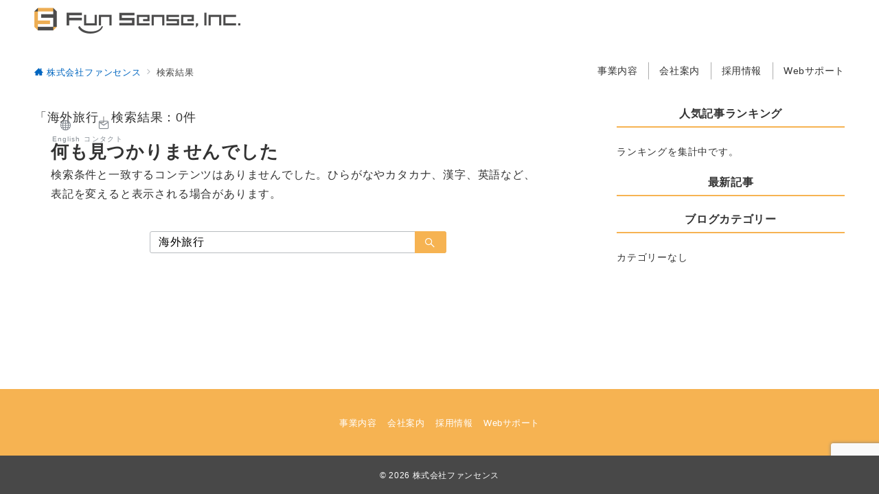

--- FILE ---
content_type: text/html; charset=UTF-8
request_url: https://funsense.co.jp/?s=%E6%B5%B7%E5%A4%96%E6%97%85%E8%A1%8C
body_size: 36540
content:
<!DOCTYPE html>
<html lang="ja">
<head prefix="og: https://ogp.me/ns# fb: https://ogp.me/ns/fb# website: https://ogp.me/ns/website#">
<meta charset="UTF-8"/>
<meta name="viewport" content="width=device-width,initial-scale=1.0"/>
<meta name='robots' content='noindex, follow'/>
<meta name="description" content="海外旅行 | 検索結果の一覧"/>
<!-- This site is optimized with the Yoast SEO plugin v26.8 - https://yoast.com/product/yoast-seo-wordpress/ -->
<title>検索結果: 海外旅行 - 株式会社ファンセンス</title>
<meta property="og:locale" content="ja_JP"/>
<meta property="og:type" content="article"/>
<meta property="og:title" content="検索結果: 海外旅行 - 株式会社ファンセンス"/>
<meta property="og:url" content="https://funsense.co.jp/search/海外旅行/"/>
<meta property="og:site_name" content="株式会社ファンセンス"/>
<meta name="twitter:card" content="summary_large_image"/>
<meta name="twitter:title" content="検索結果: 海外旅行 - 株式会社ファンセンス"/>
<meta name="twitter:site" content="@alohacast"/>
<style id='wp-img-auto-sizes-contain-inline-css'>img:is([sizes=auto i],[sizes^="auto," i]){contain-intrinsic-size:3000px 1500px}</style><link rel='stylesheet' id='emanon-premium-blocks-swiper-style-css' href='https://funsense.co.jp/wp-content/plugins/emanon-premium-blocks/assets/css/swiper-bundle.min.css?ver=6.9' media='all'/><style id='emanon-premium-blocks-inline-css'>[class*="epb-inline-button-"]{position:relative;padding-top:6px;padding-bottom:6px;padding-right:32px;padding-left:32px;border-radius:0;text-decoration:none!important;text-align:center;line-height:1.5;letter-spacing:.04em;font-size:.88889rem;overflow:hidden;cursor:pointer;transition:all .3s ease}[class*="epb-inline-button-"]>a{text-decoration:none!important}.epb-inline-button-01>a{color:#fff!important}.epb-inline-button-01:hover>a{color:#fff!important}.epb-inline-button-02>a{color:#fff!important}.epb-inline-button-02:hover>a{color:#ee2!important}.epb-inline-button-03>a{color:#fff!important}.epb-inline-button-03:hover>a{color:#fff!important}@keyframes epb-lustre {100% {left: 60%;}}.epb-inline-button-01{background-color:#1e73be;color:#fff!important}.epb-inline-button-01:hover{background-color:#1e73be;color:#fff!important}.epb-inline-button-02{background-color:#ee2;color:#fff!important}.epb-inline-button-02:hover{background-color:#fff;color:#ee2!important}.epb-inline-button-03{background-color:#d33;color:#fff!important}.epb-inline-button-03:hover{background-color:#d33;color:#fff!important}mark.epb-linemaker-01{background-color:#b2ffb2;font-style:normal}mark.epb-linemaker-02{background-color:#ffe0c1;font-style:normal}mark.epb-linemaker-03{background-color:#cab8d9;font-style:normal}.epb-underline-01{background:linear-gradient(transparent 60%,#b2ffb2 60%)}.epb-underline-02{background:linear-gradient(transparent 60%,#ffe0c1 60%)}.epb-underline-03{background:linear-gradient(transparent 60%,#cab8d9 60%)}[class*="epb-table-icon-"]{min-height:2em}[class*="epb-table-icon-"]::before{font-size:2em}.epb-table-icon-double-circle::before{color:#8ed1fc}.epb-table-icon-circle::before{color:#7bdcb5}.epb-table-icon-triangle::before{color:#ffedb3}.epb-table-icon-close::before{color:#ff8585}.epb-table-icon-checkmark::before{color:#ffedb3}.epb-table-icon-alert::before{color:#ff8585}.epb-table-icon-custom-01::before{content:"\e9d7";color:#8ed1fc}.epb-table-icon-custom-02::before{content:"\e9d8";color:#8ed1fc}.epb-table-icon-custom-03::before{content:"\e9d9";color:#8ed1fc}.is-style-item__checkmark>li::before{color:#484848}.is-style-item__checkmark--square>li::before{color:#484848}.is-style-item__alert>li::before{color:#dc3545}.is-style-item__alert--circle>li::before{color:#dc3545}.is-style-item__question--circle>li::before{color:#484848}.is-style-item__arrow>li::before{color:#484848}.is-style-item__arrow--circle>li::before{color:#484848}.is-style-item__arrow--square>li::before{color:#484848}.is-style-item__notes>li::before{color:#484848}.is-style-item__good>li::before{color:#007bff}.is-style-item__bad>li::before{color:#ff8585}.is-style-item__vertical-line > li:not(:last-child)::after {color:#e5e7e8}.is-style-item__diagonal-line > li:not(:last-child)::after {color:#e5e7e8}.is-style-item__border>li{border:solid 1px #e5e7e8}ol.is-style-item__num--circle>li::before{background:#484848;color:#fff}ol.is-style-item__num--square>li::before{background:#484848;color:#fff}ol.is-style-item__num--zero li::before{color:#484848}ol.is-style-item__num--border>li{border:solid 1px #b8bcc0}ol.is-style-item__num--border>li::before{background:#b8bcc0}.epb-font-family-01{font-family: }.epb-font-family-02{font-family: }.epb-font-family-03{font-family: }:root{--emp-mask-balloon:url(https://funsense.co.jp/wp-content/plugins/emanon-premium-blocks/assets/img/mask-balloon.svg);--emp-mask-circle:url(https://funsense.co.jp/wp-content/plugins/emanon-premium-blocks/assets/img/mask-circle.svg);--emp-mask-fluid01:url(https://funsense.co.jp/wp-content/plugins/emanon-premium-blocks/assets/img/mask-fluid01.svg);--emp-mask-fluid02:url(https://funsense.co.jp/wp-content/plugins/emanon-premium-blocks/assets/img/mask-fluid02.svg);--emp-mask-fluid03:url(https://funsense.co.jp/wp-content/plugins/emanon-premium-blocks/assets/img/mask-fluid03.svg);--emp-mask-fluid04:url(https://funsense.co.jp/wp-content/plugins/emanon-premium-blocks/assets/img/mask-fluid04.svg);--emp-mask-fluid05:url(https://funsense.co.jp/wp-content/plugins/emanon-premium-blocks/assets/img/mask-fluid05.svg);--emp-mask-fluid06:url(https://funsense.co.jp/wp-content/plugins/emanon-premium-blocks/assets/img/mask-fluid06.svg);--emp-mask-fluid07:url(https://funsense.co.jp/wp-content/plugins/emanon-premium-blocks/assets/img/mask-fluid07.svg);--emp-mask-fluid08:url(https://funsense.co.jp/wp-content/plugins/emanon-premium-blocks/assets/img/mask-fluid08.svg)}</style><style id='wp-block-library-inline-css'>:root{--wp-block-synced-color:#7a00df;--wp-block-synced-color--rgb:122 , 0 , 223;--wp-bound-block-color:var(--wp-block-synced-color);--wp-editor-canvas-background:#ddd;--wp-admin-theme-color:#007cba;--wp-admin-theme-color--rgb:0 , 124 , 186;--wp-admin-theme-color-darker-10:#006ba1;--wp-admin-theme-color-darker-10--rgb:0 , 107 , 160.5;--wp-admin-theme-color-darker-20:#005a87;--wp-admin-theme-color-darker-20--rgb:0 , 90 , 135;--wp-admin-border-width-focus:2px}@media (min-resolution:192dpi){:root{--wp-admin-border-width-focus:1.5px}}.wp-element-button{cursor:pointer}:root .has-very-light-gray-background-color{background-color:#eee}:root .has-very-dark-gray-background-color{background-color:#313131}:root .has-very-light-gray-color{color:#eee}:root .has-very-dark-gray-color{color:#313131}:root .has-vivid-green-cyan-to-vivid-cyan-blue-gradient-background{background:linear-gradient(135deg,#00d084,#0693e3)}:root .has-purple-crush-gradient-background{background:linear-gradient(135deg,#34e2e4,#4721fb 50%,#ab1dfe)}:root .has-hazy-dawn-gradient-background{background:linear-gradient(135deg,#faaca8,#dad0ec)}:root .has-subdued-olive-gradient-background{background:linear-gradient(135deg,#fafae1,#67a671)}:root .has-atomic-cream-gradient-background{background:linear-gradient(135deg,#fdd79a,#004a59)}:root .has-nightshade-gradient-background{background:linear-gradient(135deg,#330968,#31cdcf)}:root .has-midnight-gradient-background{background:linear-gradient(135deg,#020381,#2874fc)}:root{--wp--preset--font-size--normal:16px;--wp--preset--font-size--huge:42px}.has-regular-font-size{font-size:1em}.has-larger-font-size{font-size:2.625em}.has-normal-font-size{font-size:var(--wp--preset--font-size--normal)}.has-huge-font-size{font-size:var(--wp--preset--font-size--huge)}.has-text-align-center{text-align:center}.has-text-align-left{text-align:left}.has-text-align-right{text-align:right}.has-fit-text{white-space:nowrap!important}#end-resizable-editor-section{display:none}.aligncenter{clear:both}.items-justified-left{justify-content:flex-start}.items-justified-center{justify-content:center}.items-justified-right{justify-content:flex-end}.items-justified-space-between{justify-content:space-between}.screen-reader-text{border:0;clip-path:inset(50%);height:1px;margin:-1px;overflow:hidden;padding:0;position:absolute;width:1px;word-wrap:normal!important}.screen-reader-text:focus{background-color:#ddd;clip-path:none;color:#444;display:block;font-size:1em;height:auto;left:5px;line-height:normal;padding:15px 23px 14px;text-decoration:none;top:5px;width:auto;z-index:100000}html :where(.has-border-color){border-style:solid}html :where([style*=border-top-color]){border-top-style:solid}html :where([style*=border-right-color]){border-right-style:solid}html :where([style*=border-bottom-color]){border-bottom-style:solid}html :where([style*=border-left-color]){border-left-style:solid}html :where([style*=border-width]){border-style:solid}html :where([style*=border-top-width]){border-top-style:solid}html :where([style*=border-right-width]){border-right-style:solid}html :where([style*=border-bottom-width]){border-bottom-style:solid}html :where([style*=border-left-width]){border-left-style:solid}html :where(img[class*=wp-image-]){height:auto;max-width:100%}:where(figure){margin:0 0 1em}html :where(.is-position-sticky){--wp-admin--admin-bar--position-offset:var(--wp-admin--admin-bar--height,0)}@media screen and (max-width:600px){html :where(.is-position-sticky){--wp-admin--admin-bar--position-offset:0}}</style><link rel='stylesheet' id='contact-form-7-css' href='https://funsense.co.jp/wp-content/plugins/contact-form-7/includes/css/styles.css?ver=6.1.4' media='all'/><link rel='stylesheet' id='emanon-premium-blocks-combined-extension-style-css' href='https://funsense.co.jp/wp-content/plugins/emanon-premium-blocks/build/combined-extension-style.css?ver=1.4.6.7' media='all'/><link rel='stylesheet' id='emanon-style-css' href='https://funsense.co.jp/wp-content/themes/emanon-premium/style-min.css?ver=1.9.6.4' media='all'/><style id='wp-block-heading-inline-css'>h1:where(.wp-block-heading).has-background,h2:where(.wp-block-heading).has-background,h3:where(.wp-block-heading).has-background,h4:where(.wp-block-heading).has-background,h5:where(.wp-block-heading).has-background,h6:where(.wp-block-heading).has-background{padding:1.25em 2.375em}h1.has-text-align-left[style*=writing-mode]:where([style*=vertical-lr]),h1.has-text-align-right[style*=writing-mode]:where([style*=vertical-rl]),h2.has-text-align-left[style*=writing-mode]:where([style*=vertical-lr]),h2.has-text-align-right[style*=writing-mode]:where([style*=vertical-rl]),h3.has-text-align-left[style*=writing-mode]:where([style*=vertical-lr]),h3.has-text-align-right[style*=writing-mode]:where([style*=vertical-rl]),h4.has-text-align-left[style*=writing-mode]:where([style*=vertical-lr]),h4.has-text-align-right[style*=writing-mode]:where([style*=vertical-rl]),h5.has-text-align-left[style*=writing-mode]:where([style*=vertical-lr]),h5.has-text-align-right[style*=writing-mode]:where([style*=vertical-rl]),h6.has-text-align-left[style*=writing-mode]:where([style*=vertical-lr]),h6.has-text-align-right[style*=writing-mode]:where([style*=vertical-rl]){rotate:180deg}</style><style id='wp-block-categories-inline-css'>.wp-block-categories{box-sizing:border-box}.wp-block-categories.alignleft{margin-right:2em}.wp-block-categories.alignright{margin-left:2em}.wp-block-categories.wp-block-categories-dropdown.aligncenter{text-align:center}.wp-block-categories .wp-block-categories__label{display:block;width:100%}</style><style id='global-styles-inline-css'>:root{--wp--preset--aspect-ratio--square:1;--wp--preset--aspect-ratio--4-3: 4/3;--wp--preset--aspect-ratio--3-4: 3/4;--wp--preset--aspect-ratio--3-2: 3/2;--wp--preset--aspect-ratio--2-3: 2/3;--wp--preset--aspect-ratio--16-9: 16/9;--wp--preset--aspect-ratio--9-16: 9/16;--wp--preset--color--black:#000;--wp--preset--color--cyan-bluish-gray:#abb8c3;--wp--preset--color--white:#fff;--wp--preset--color--pale-pink:#f78da7;--wp--preset--color--vivid-red:#cf2e2e;--wp--preset--color--luminous-vivid-orange:#ff6900;--wp--preset--color--luminous-vivid-amber:#fcb900;--wp--preset--color--light-green-cyan:#7bdcb5;--wp--preset--color--vivid-green-cyan:#00d084;--wp--preset--color--pale-cyan-blue:#8ed1fc;--wp--preset--color--vivid-cyan-blue:#0693e3;--wp--preset--color--vivid-purple:#9b51e0;--wp--preset--color--primary-default-dark:#3f5973;--wp--preset--color--primary-default:#8ba0b6;--wp--preset--color--primary-default-light:#d1e3f6;--wp--preset--color--secondary-default-dark:#8c6e8c;--wp--preset--color--secondary-default:#bc9cbc;--wp--preset--color--secondary-default-light:#3e3a3a;--wp--preset--color--info:#007bff;--wp--preset--color--success:#00c851;--wp--preset--color--warning:#dc3545;--wp--preset--color--yellow:#f0ad4e;--wp--preset--color--orange:#f2852f;--wp--preset--color--purple:#9b51e0;--wp--preset--color--light-blue:#8ed1fc;--wp--preset--color--light-green:#7bdcb5;--wp--preset--color--gray:#e5e7e8;--wp--preset--color--dark-gray:#828990;--wp--preset--color--light-black:#484848;--wp--preset--color--ep-black:#333;--wp--preset--color--dark-white:#f8f8f8;--wp--preset--color--ep-white:#fff;--wp--preset--color--dark-01:#54b8f4;--wp--preset--color--dark-02:#ff8585;--wp--preset--color--dark-03:#ffe180;--wp--preset--color--light-01:#84ccf7;--wp--preset--color--light-02:#ffb8b8;--wp--preset--color--light-03:#ffedb3;--wp--preset--color--medium-01:#2a5c7a;--wp--preset--color--medium-02:#804343;--wp--preset--color--medium-03:#807140;--wp--preset--color--medium-04:#006429;--wp--preset--gradient--vivid-cyan-blue-to-vivid-purple:linear-gradient(135deg,#0693e3 0%,#9b51e0 100%);--wp--preset--gradient--light-green-cyan-to-vivid-green-cyan:linear-gradient(135deg,#7adcb4 0%,#00d082 100%);--wp--preset--gradient--luminous-vivid-amber-to-luminous-vivid-orange:linear-gradient(135deg,#fcb900 0%,#ff6900 100%);--wp--preset--gradient--luminous-vivid-orange-to-vivid-red:linear-gradient(135deg,#ff6900 0%,#cf2e2e 100%);--wp--preset--gradient--very-light-gray-to-cyan-bluish-gray:linear-gradient(135deg,#eee 0%,#a9b8c3 100%);--wp--preset--gradient--cool-to-warm-spectrum:linear-gradient(135deg,#4aeadc 0%,#9778d1 20%,#cf2aba 40%,#ee2c82 60%,#fb6962 80%,#fef84c 100%);--wp--preset--gradient--blush-light-purple:linear-gradient(135deg,#ffceec 0%,#9896f0 100%);--wp--preset--gradient--blush-bordeaux:linear-gradient(135deg,#fecda5 0%,#fe2d2d 50%,#6b003e 100%);--wp--preset--gradient--luminous-dusk:linear-gradient(135deg,#ffcb70 0%,#c751c0 50%,#4158d0 100%);--wp--preset--gradient--pale-ocean:linear-gradient(135deg,#fff5cb 0%,#b6e3d4 50%,#33a7b5 100%);--wp--preset--gradient--electric-grass:linear-gradient(135deg,#caf880 0%,#71ce7e 100%);--wp--preset--gradient--midnight:linear-gradient(135deg,#020381 0%,#2874fc 100%);--wp--preset--font-size--small:13px;--wp--preset--font-size--medium:20px;--wp--preset--font-size--large:36px;--wp--preset--font-size--x-large:42px;--wp--preset--font-size--ema-s-4:.66667rem;--wp--preset--font-size--ema-s-3:.72727rem;--wp--preset--font-size--ema-s-2:.8rem;--wp--preset--font-size--ema-s-1:.88889rem;--wp--preset--font-size--ema-m:1rem;--wp--preset--font-size--ema-l-1:1.14286rem;--wp--preset--font-size--ema-l-2:1.33333rem;--wp--preset--font-size--ema-l-3:1.6rem;--wp--preset--font-size--ema-l-4:2rem;--wp--preset--font-size--ema-l-5:2.666666667rem;--wp--preset--font-size--ema-l-6:4rem;--wp--preset--spacing--20:.44rem;--wp--preset--spacing--30:.67rem;--wp--preset--spacing--40:1rem;--wp--preset--spacing--50:1.5rem;--wp--preset--spacing--60:2.25rem;--wp--preset--spacing--70:3.38rem;--wp--preset--spacing--80:5.06rem;--wp--preset--shadow--natural:6px 6px 9px rgba(0,0,0,.2);--wp--preset--shadow--deep:12px 12px 50px rgba(0,0,0,.4);--wp--preset--shadow--sharp:6px 6px 0 rgba(0,0,0,.2);--wp--preset--shadow--outlined:6px 6px 0 -3px #fff , 6px 6px #000;--wp--preset--shadow--crisp:6px 6px 0 #000;--wp--preset--shadow--custom: 0 1px 3px 1px rgb(0 0 0 / 0.08)}:root{--wp--style--global--content-size:768px;--wp--style--global--wide-size: calc(768px + 48px)}:where(body) {margin:0}.wp-site-blocks>.alignleft{float:left;margin-right:2em}.wp-site-blocks>.alignright{float:right;margin-left:2em}.wp-site-blocks>.aligncenter{justify-content:center;margin-left:auto;margin-right:auto}:where(.wp-site-blocks) > * {margin-block-start:32px;margin-block-end:0}:where(.wp-site-blocks) > :first-child {margin-block-start:0}:where(.wp-site-blocks) > :last-child {margin-block-end:0}:root{--wp--style--block-gap:32px}:root :where(.is-layout-flow) > :first-child{margin-block-start:0}:root :where(.is-layout-flow) > :last-child{margin-block-end:0}:root :where(.is-layout-flow) > *{margin-block-start:32px;margin-block-end:0}:root :where(.is-layout-constrained) > :first-child{margin-block-start:0}:root :where(.is-layout-constrained) > :last-child{margin-block-end:0}:root :where(.is-layout-constrained) > *{margin-block-start:32px;margin-block-end:0}:root :where(.is-layout-flex){gap:32px}:root :where(.is-layout-grid){gap:32px}.is-layout-flow>.alignleft{float:left;margin-inline-start:0;margin-inline-end:2em}.is-layout-flow>.alignright{float:right;margin-inline-start:2em;margin-inline-end:0}.is-layout-flow>.aligncenter{margin-left:auto!important;margin-right:auto!important}.is-layout-constrained>.alignleft{float:left;margin-inline-start:0;margin-inline-end:2em}.is-layout-constrained>.alignright{float:right;margin-inline-start:2em;margin-inline-end:0}.is-layout-constrained>.aligncenter{margin-left:auto!important;margin-right:auto!important}.is-layout-constrained > :where(:not(.alignleft):not(.alignright):not(.alignfull)){max-width:var(--wp--style--global--content-size);margin-left:auto!important;margin-right:auto!important}.is-layout-constrained>.alignwide{max-width:var(--wp--style--global--wide-size)}body .is-layout-flex{display:flex}.is-layout-flex{flex-wrap:wrap;align-items:center}.is-layout-flex > :is(*, div){margin:0}body .is-layout-grid{display:grid}.is-layout-grid > :is(*, div){margin:0}body{padding-top:0;padding-right:0;padding-bottom:0;padding-left:0}a:where(:not(.wp-element-button)){text-decoration:underline}:root :where(.wp-element-button, .wp-block-button__link){background-color:#32373c;border-width:0;color:#fff;font-family:inherit;font-size:inherit;font-style:inherit;font-weight:inherit;letter-spacing:inherit;line-height:inherit;padding-top: calc(0.667em + 2px);padding-right: calc(1.333em + 2px);padding-bottom: calc(0.667em + 2px);padding-left: calc(1.333em + 2px);text-decoration:none;text-transform:inherit}.has-black-color{color:var(--wp--preset--color--black)!important}.has-cyan-bluish-gray-color{color:var(--wp--preset--color--cyan-bluish-gray)!important}.has-white-color{color:var(--wp--preset--color--white)!important}.has-pale-pink-color{color:var(--wp--preset--color--pale-pink)!important}.has-vivid-red-color{color:var(--wp--preset--color--vivid-red)!important}.has-luminous-vivid-orange-color{color:var(--wp--preset--color--luminous-vivid-orange)!important}.has-luminous-vivid-amber-color{color:var(--wp--preset--color--luminous-vivid-amber)!important}.has-light-green-cyan-color{color:var(--wp--preset--color--light-green-cyan)!important}.has-vivid-green-cyan-color{color:var(--wp--preset--color--vivid-green-cyan)!important}.has-pale-cyan-blue-color{color:var(--wp--preset--color--pale-cyan-blue)!important}.has-vivid-cyan-blue-color{color:var(--wp--preset--color--vivid-cyan-blue)!important}.has-vivid-purple-color{color:var(--wp--preset--color--vivid-purple)!important}.has-primary-default-dark-color{color:var(--wp--preset--color--primary-default-dark)!important}.has-primary-default-color{color:var(--wp--preset--color--primary-default)!important}.has-primary-default-light-color{color:var(--wp--preset--color--primary-default-light)!important}.has-secondary-default-dark-color{color:var(--wp--preset--color--secondary-default-dark)!important}.has-secondary-default-color{color:var(--wp--preset--color--secondary-default)!important}.has-secondary-default-light-color{color:var(--wp--preset--color--secondary-default-light)!important}.has-info-color{color:var(--wp--preset--color--info)!important}.has-success-color{color:var(--wp--preset--color--success)!important}.has-warning-color{color:var(--wp--preset--color--warning)!important}.has-yellow-color{color:var(--wp--preset--color--yellow)!important}.has-orange-color{color:var(--wp--preset--color--orange)!important}.has-purple-color{color:var(--wp--preset--color--purple)!important}.has-light-blue-color{color:var(--wp--preset--color--light-blue)!important}.has-light-green-color{color:var(--wp--preset--color--light-green)!important}.has-gray-color{color:var(--wp--preset--color--gray)!important}.has-dark-gray-color{color:var(--wp--preset--color--dark-gray)!important}.has-light-black-color{color:var(--wp--preset--color--light-black)!important}.has-ep-black-color{color:var(--wp--preset--color--ep-black)!important}.has-dark-white-color{color:var(--wp--preset--color--dark-white)!important}.has-ep-white-color{color:var(--wp--preset--color--ep-white)!important}.has-dark-01-color{color:var(--wp--preset--color--dark-01)!important}.has-dark-02-color{color:var(--wp--preset--color--dark-02)!important}.has-dark-03-color{color:var(--wp--preset--color--dark-03)!important}.has-light-01-color{color:var(--wp--preset--color--light-01)!important}.has-light-02-color{color:var(--wp--preset--color--light-02)!important}.has-light-03-color{color:var(--wp--preset--color--light-03)!important}.has-medium-01-color{color:var(--wp--preset--color--medium-01)!important}.has-medium-02-color{color:var(--wp--preset--color--medium-02)!important}.has-medium-03-color{color:var(--wp--preset--color--medium-03)!important}.has-medium-04-color{color:var(--wp--preset--color--medium-04)!important}.has-black-background-color{background-color:var(--wp--preset--color--black)!important}.has-cyan-bluish-gray-background-color{background-color:var(--wp--preset--color--cyan-bluish-gray)!important}.has-white-background-color{background-color:var(--wp--preset--color--white)!important}.has-pale-pink-background-color{background-color:var(--wp--preset--color--pale-pink)!important}.has-vivid-red-background-color{background-color:var(--wp--preset--color--vivid-red)!important}.has-luminous-vivid-orange-background-color{background-color:var(--wp--preset--color--luminous-vivid-orange)!important}.has-luminous-vivid-amber-background-color{background-color:var(--wp--preset--color--luminous-vivid-amber)!important}.has-light-green-cyan-background-color{background-color:var(--wp--preset--color--light-green-cyan)!important}.has-vivid-green-cyan-background-color{background-color:var(--wp--preset--color--vivid-green-cyan)!important}.has-pale-cyan-blue-background-color{background-color:var(--wp--preset--color--pale-cyan-blue)!important}.has-vivid-cyan-blue-background-color{background-color:var(--wp--preset--color--vivid-cyan-blue)!important}.has-vivid-purple-background-color{background-color:var(--wp--preset--color--vivid-purple)!important}.has-primary-default-dark-background-color{background-color:var(--wp--preset--color--primary-default-dark)!important}.has-primary-default-background-color{background-color:var(--wp--preset--color--primary-default)!important}.has-primary-default-light-background-color{background-color:var(--wp--preset--color--primary-default-light)!important}.has-secondary-default-dark-background-color{background-color:var(--wp--preset--color--secondary-default-dark)!important}.has-secondary-default-background-color{background-color:var(--wp--preset--color--secondary-default)!important}.has-secondary-default-light-background-color{background-color:var(--wp--preset--color--secondary-default-light)!important}.has-info-background-color{background-color:var(--wp--preset--color--info)!important}.has-success-background-color{background-color:var(--wp--preset--color--success)!important}.has-warning-background-color{background-color:var(--wp--preset--color--warning)!important}.has-yellow-background-color{background-color:var(--wp--preset--color--yellow)!important}.has-orange-background-color{background-color:var(--wp--preset--color--orange)!important}.has-purple-background-color{background-color:var(--wp--preset--color--purple)!important}.has-light-blue-background-color{background-color:var(--wp--preset--color--light-blue)!important}.has-light-green-background-color{background-color:var(--wp--preset--color--light-green)!important}.has-gray-background-color{background-color:var(--wp--preset--color--gray)!important}.has-dark-gray-background-color{background-color:var(--wp--preset--color--dark-gray)!important}.has-light-black-background-color{background-color:var(--wp--preset--color--light-black)!important}.has-ep-black-background-color{background-color:var(--wp--preset--color--ep-black)!important}.has-dark-white-background-color{background-color:var(--wp--preset--color--dark-white)!important}.has-ep-white-background-color{background-color:var(--wp--preset--color--ep-white)!important}.has-dark-01-background-color{background-color:var(--wp--preset--color--dark-01)!important}.has-dark-02-background-color{background-color:var(--wp--preset--color--dark-02)!important}.has-dark-03-background-color{background-color:var(--wp--preset--color--dark-03)!important}.has-light-01-background-color{background-color:var(--wp--preset--color--light-01)!important}.has-light-02-background-color{background-color:var(--wp--preset--color--light-02)!important}.has-light-03-background-color{background-color:var(--wp--preset--color--light-03)!important}.has-medium-01-background-color{background-color:var(--wp--preset--color--medium-01)!important}.has-medium-02-background-color{background-color:var(--wp--preset--color--medium-02)!important}.has-medium-03-background-color{background-color:var(--wp--preset--color--medium-03)!important}.has-medium-04-background-color{background-color:var(--wp--preset--color--medium-04)!important}.has-black-border-color{border-color:var(--wp--preset--color--black)!important}.has-cyan-bluish-gray-border-color{border-color:var(--wp--preset--color--cyan-bluish-gray)!important}.has-white-border-color{border-color:var(--wp--preset--color--white)!important}.has-pale-pink-border-color{border-color:var(--wp--preset--color--pale-pink)!important}.has-vivid-red-border-color{border-color:var(--wp--preset--color--vivid-red)!important}.has-luminous-vivid-orange-border-color{border-color:var(--wp--preset--color--luminous-vivid-orange)!important}.has-luminous-vivid-amber-border-color{border-color:var(--wp--preset--color--luminous-vivid-amber)!important}.has-light-green-cyan-border-color{border-color:var(--wp--preset--color--light-green-cyan)!important}.has-vivid-green-cyan-border-color{border-color:var(--wp--preset--color--vivid-green-cyan)!important}.has-pale-cyan-blue-border-color{border-color:var(--wp--preset--color--pale-cyan-blue)!important}.has-vivid-cyan-blue-border-color{border-color:var(--wp--preset--color--vivid-cyan-blue)!important}.has-vivid-purple-border-color{border-color:var(--wp--preset--color--vivid-purple)!important}.has-primary-default-dark-border-color{border-color:var(--wp--preset--color--primary-default-dark)!important}.has-primary-default-border-color{border-color:var(--wp--preset--color--primary-default)!important}.has-primary-default-light-border-color{border-color:var(--wp--preset--color--primary-default-light)!important}.has-secondary-default-dark-border-color{border-color:var(--wp--preset--color--secondary-default-dark)!important}.has-secondary-default-border-color{border-color:var(--wp--preset--color--secondary-default)!important}.has-secondary-default-light-border-color{border-color:var(--wp--preset--color--secondary-default-light)!important}.has-info-border-color{border-color:var(--wp--preset--color--info)!important}.has-success-border-color{border-color:var(--wp--preset--color--success)!important}.has-warning-border-color{border-color:var(--wp--preset--color--warning)!important}.has-yellow-border-color{border-color:var(--wp--preset--color--yellow)!important}.has-orange-border-color{border-color:var(--wp--preset--color--orange)!important}.has-purple-border-color{border-color:var(--wp--preset--color--purple)!important}.has-light-blue-border-color{border-color:var(--wp--preset--color--light-blue)!important}.has-light-green-border-color{border-color:var(--wp--preset--color--light-green)!important}.has-gray-border-color{border-color:var(--wp--preset--color--gray)!important}.has-dark-gray-border-color{border-color:var(--wp--preset--color--dark-gray)!important}.has-light-black-border-color{border-color:var(--wp--preset--color--light-black)!important}.has-ep-black-border-color{border-color:var(--wp--preset--color--ep-black)!important}.has-dark-white-border-color{border-color:var(--wp--preset--color--dark-white)!important}.has-ep-white-border-color{border-color:var(--wp--preset--color--ep-white)!important}.has-dark-01-border-color{border-color:var(--wp--preset--color--dark-01)!important}.has-dark-02-border-color{border-color:var(--wp--preset--color--dark-02)!important}.has-dark-03-border-color{border-color:var(--wp--preset--color--dark-03)!important}.has-light-01-border-color{border-color:var(--wp--preset--color--light-01)!important}.has-light-02-border-color{border-color:var(--wp--preset--color--light-02)!important}.has-light-03-border-color{border-color:var(--wp--preset--color--light-03)!important}.has-medium-01-border-color{border-color:var(--wp--preset--color--medium-01)!important}.has-medium-02-border-color{border-color:var(--wp--preset--color--medium-02)!important}.has-medium-03-border-color{border-color:var(--wp--preset--color--medium-03)!important}.has-medium-04-border-color{border-color:var(--wp--preset--color--medium-04)!important}.has-vivid-cyan-blue-to-vivid-purple-gradient-background{background:var(--wp--preset--gradient--vivid-cyan-blue-to-vivid-purple)!important}.has-light-green-cyan-to-vivid-green-cyan-gradient-background{background:var(--wp--preset--gradient--light-green-cyan-to-vivid-green-cyan)!important}.has-luminous-vivid-amber-to-luminous-vivid-orange-gradient-background{background:var(--wp--preset--gradient--luminous-vivid-amber-to-luminous-vivid-orange)!important}.has-luminous-vivid-orange-to-vivid-red-gradient-background{background:var(--wp--preset--gradient--luminous-vivid-orange-to-vivid-red)!important}.has-very-light-gray-to-cyan-bluish-gray-gradient-background{background:var(--wp--preset--gradient--very-light-gray-to-cyan-bluish-gray)!important}.has-cool-to-warm-spectrum-gradient-background{background:var(--wp--preset--gradient--cool-to-warm-spectrum)!important}.has-blush-light-purple-gradient-background{background:var(--wp--preset--gradient--blush-light-purple)!important}.has-blush-bordeaux-gradient-background{background:var(--wp--preset--gradient--blush-bordeaux)!important}.has-luminous-dusk-gradient-background{background:var(--wp--preset--gradient--luminous-dusk)!important}.has-pale-ocean-gradient-background{background:var(--wp--preset--gradient--pale-ocean)!important}.has-electric-grass-gradient-background{background:var(--wp--preset--gradient--electric-grass)!important}.has-midnight-gradient-background{background:var(--wp--preset--gradient--midnight)!important}.has-small-font-size{font-size:var(--wp--preset--font-size--small)!important}.has-medium-font-size{font-size:var(--wp--preset--font-size--medium)!important}.has-large-font-size{font-size:var(--wp--preset--font-size--large)!important}.has-x-large-font-size{font-size:var(--wp--preset--font-size--x-large)!important}.has-ema-s-4-font-size{font-size:var(--wp--preset--font-size--ema-s-4)!important}.has-ema-s-3-font-size{font-size:var(--wp--preset--font-size--ema-s-3)!important}.has-ema-s-2-font-size{font-size:var(--wp--preset--font-size--ema-s-2)!important}.has-ema-s-1-font-size{font-size:var(--wp--preset--font-size--ema-s-1)!important}.has-ema-m-font-size{font-size:var(--wp--preset--font-size--ema-m)!important}.has-ema-l-1-font-size{font-size:var(--wp--preset--font-size--ema-l-1)!important}.has-ema-l-2-font-size{font-size:var(--wp--preset--font-size--ema-l-2)!important}.has-ema-l-3-font-size{font-size:var(--wp--preset--font-size--ema-l-3)!important}.has-ema-l-4-font-size{font-size:var(--wp--preset--font-size--ema-l-4)!important}.has-ema-l-5-font-size{font-size:var(--wp--preset--font-size--ema-l-5)!important}.has-ema-l-6-font-size{font-size:var(--wp--preset--font-size--ema-l-6)!important}</style><style id="emanon-premium-style-inline-css">@font-face{font-family:"icomoon";src:url(https://funsense.co.jp/wp-content/themes/emanon-premium/assets/fonts/icomoon/fonts/icomoon.eot?e0k63q);src:url(https://funsense.co.jp/wp-content/themes/emanon-premium/assets/fonts/icomoon/fonts/icomoon.eot?e0k63q#iefix) format("embedded-opentype") , url(https://funsense.co.jp/wp-content/themes/emanon-premium/assets/fonts/icomoon/fonts/icomoon.ttf?e0k63q) format("truetype") , url(https://funsense.co.jp/wp-content/themes/emanon-premium/assets/fonts/icomoon/fonts/icomoon.woff?e0k63q) format("woff") , url(https://funsense.co.jp/wp-content/themes/emanon-premium/assets/fonts/icomoon/fonts/icomoon.svg?e0k63q#icomoon) format("svg");font-weight:normal;font-style:normal;font-display:block}:root{--ep-site-title-font-size-sp:24px;--ep-site-title-font-size-pc:24px;--ep-site-description-margin:0;--ep-post-thumbnail-width-sp:160px;--ep-post-thumbnail-width-pc:300px}:root :where(a:where(:not(.wp-element-button))) {text-decoration:none}html,body,h1,h2,h3,h4,ul,ol,dl,li,dt,dd,p,div,span,img,a,table,tr,th,td{margin:0;padding:0;font-size:100%;vertical-align:baseline;box-sizing:border-box}article,header,footer,aside,figure,figcaption,nav,section{display:block}ol,ul{list-style:none;list-style-type:none}figure{margin:0}table{border-collapse:collapse;border-spacing:0}td,th{word-break:break-all}*,*::before,*::after{box-sizing:border-box}html{font-size:var(--ep-base-font-size-sp,16px);letter-spacing:var(--ep-base-letter-spacing-sp,normal)}@media screen and (min-width:600px){html{font-size:var(--ep-base-font-size-tablet,16px);letter-spacing:var(--ep-base-letter-spacing-tablet,normal)}}@media screen and (min-width:1200px){html{font-size:var(--ep-base-font-size-pc,16px);letter-spacing:var(--ep-base-letter-spacing-pc,normal)}}body{word-wrap:break-word;overflow-wrap:break-word;line-height:var(--ep-base-line-height-sp,1.6);background-color:#fff;font-family:var(--ep-body-font-family);font-size:1rem;font-weight:normal;font-variant-ligatures:none;color:#333;-webkit-font-smoothing:antialiased;-moz-osx-font-smoothing:grayscale;-webkit-text-size-adjust:100%;overflow-x:clip}@media screen and (min-width:600px){body{line-height:var(--ep-base-line-height-tablet,1.6)}}@media screen and (min-width:1200px){body{line-height:var(--ep-base-line-height-pc,1.6)}}h1{font-weight:bold;font-size:1.6rem;clear:both}h2{font-weight:bold;font-size:1.33333rem;clear:both}h3,h4{font-weight:bold;font-size:1.14286rem;clear:both}h5,h6{font-weight:normal;font-size:1rem;clear:both}b,strong,.strong{font-weight:bold}dfn,cite,em{font-style:italic}hr{height:2px;border:0;background-color:#e5e7e8}img{height:auto;max-width:100%;vertical-align:middle}blockquote{position:relative;display:block;margin:0;padding-top:24px;padding-bottom:24px;padding-right:32px;padding-left:32px;line-height:1.8;font-size:.88889rem}blockquote>:first-child{margin-top:0}blockquote>*{margin-top:16px}blockquote cite{display:block;margin-top:16px;font-size:.8rem;color:#484848}blockquote cite a,blockquote cite a:hover{text-decoration:underline}pre{overflow:auto;white-space:pre;text-align:left;font-size:.88889rem}abbr[title]{text-decoration:underline}ins{text-decoration:none}small,.small{font-size:.72727rem}code{font-family:monospace,serif}table thead th{padding:8px 12px;background-color:#fafafa;font-weight:bold}table th{padding:8px 12px;background-color:#fafafa;border:1px solid #b8bcc0;vertical-align:middle;font-weight:bold}table td{padding:8px 12px;vertical-align:middle;border:1px solid #b8bcc0}label{cursor:pointer}input[type="text"],input[type="email"],input[type="url"],input[type="password"],input[type="search"],input[type="number"],input[type="tel"],input[type="date"],input[type="month"],input[type="week"],input[type="time"],input[type="datetime"],input[type="datetime-local"],textarea{-webkit-appearance:none;appearance:none;padding-top:6px;padding-bottom:6px;padding-right:12px;padding-left:12px;width:100%;border-radius:3px;background-color:#fff;border:1px solid #b8bcc0;transition:all .2s ease-in;letter-spacing:.04em;font-family:inherit;font-size:1rem}input[type="text"]:focus,input[type="email"]:focus,input[type="url"]:focus,input[type="password"]:focus,input[type="search"]:focus,input[type="number"]:focus,input[type="tel"]:focus,input[type="date"]:focus,input[type="month"]:focus,input[type="week"]:focus,input[type="time"]:focus,input[type="datetime"]:focus,input[type="datetime-local"]:focus,input[type="color"]:focus,textarea:focus,select:focus{outline:0}input[type="color"]{border-radius:3px;border:1px solid #b8bcc0}input[type="range"]{-webkit-appearance:none;appearance:none;background-color:#b8bcc0;height:2px}input[type="radio"],input[type="checkbox"]{margin-right:8px}input[type="file"]{-webkit-appearance:none;appearance:none;margin:8px 0;width:100%}input[type="button"],input[type="submit"]{position:relative;display:inline-block;padding-top:6px;padding-bottom:6px;padding-right:32px;padding-left:32px;border:none;text-align:center;letter-spacing:.04em;font-family:inherit;font-size:.88889rem;overflow:hidden;cursor:pointer;transition:all .3s ease;-webkit-appearance:button;appearance:button}button{position:relative;border:1px solid transparent;cursor:pointer;transition:all .3s ease;letter-spacing:.04em;font-family:inherit;font-size:.88889rem;text-transform:none;-webkit-appearance:button;appearance:button}select{padding-right:8px;padding-left:8px;width:100%;height:32px;background-color:#fff;border:1px solid #b8bcc0;border-radius:3px;letter-spacing:.04em;font-family:inherit;font-size:1rem;text-transform:none;-webkit-appearance:none;appearance:none}select::-ms-expand{display:none}input[type="search"],textarea{width:100%;font-family:inherit;font-size:1rem}iframe{vertical-align:bottom}summary{position:relative;cursor:pointer;transition:all .2s ease 0s}a:hover{transition:all .3s ease}.l-body{overflow-x:hidden}.l-container{position:relative;display:flex;flex-direction:column;min-height:100vh}.l-contents{flex:1 0 auto}.l-content,.l-content__sm,.l-content__fluid{position:relative;margin:auto;width:calc(100% - 32px)}.l-header .l-content,.l-header .l-content__fluid{width:100%}.l-content__inner{margin-top:16px;margin-bottom:32px}@media screen and (max-width:599px ){.l-content__inner.is-sp-fluid{margin-right:-16px;margin-left:-16px}}.title_none .l-content__inner{margin-top:0}.l-content__inner.margin-top-none-style{margin-top:0}.l-content__inner.margin-bottom-none-style{margin-bottom:0}.l-content__inner.margin-none-style .article-body{padding-bottom:0}@media screen and (min-width:600px){.l-content__inner{margin-top:40px;margin-bottom:64px}}@media screen and (min-width:768px){.l-content,.l-content__sm,.l-header .l-content{width:calc(768px - 32px)}}@media screen and (min-width:960px){.l-content,.l-header .l-content{width:calc(960px - 32px)}}@media screen and (min-width:1200px){.l-content,.l-header .l-content{width:calc(1212px - 32px)}}.l-content-widget{position:relative;margin:auto;width:calc(100% - 32px)}.home.page .l-content__main .c-section-widget__inner .l-content-widget{width:100%}.wp-block-columns .c-section-widget__inner .l-content-widget{width:100%}@media screen and (min-width:1200px){.one-col .l-content__main,.c-section-widget__inner .l-content-widget{margin-left:auto;margin-right:auto}.home.page .one-col .l-content__main,.c-section-widget__inner .l-content-widget{width:var(--ep-one-col-content-width-front-page)}.page .one-col .l-content__main{width:var(--ep-one-col-content-width)}.single .one-col .l-content__main{width:var(--ep-one-col-content-width-post)}.single.custom-post-sales .one-col .l-content__main{width:var(--ep-one-col-content-width-sales)}.page .one-col .l-content__main .is-layout-constrained:not(.wp-block-group) > :where(:not(.alignleft):not(.alignright):not(.alignfull)) {max-width:var(--ep-one-col-content-width)}.single .one-col .l-content__main .is-layout-constrained:not(.wp-block-group) > :where(:not(.alignleft):not(.alignright):not(.alignfull)) {max-width:var(--ep-one-col-content-width-post)}.single.custom-post-sales .one-col .l-content__main .is-layout-constrained:not(.wp-block-group) > :where(:not(.alignleft):not(.alignright):not(.alignfull)) {max-width:var(--ep-one-col-content-width-sales)}.blog .one-col .l-content__main{width:var(--ep-one-col-content-width-blog)}.archive .one-col .l-content__main{width:var(--ep-one-col-content-width-archive)}.search .one-col .l-content__main{width:var(--ep-one-col-content-width-search)}.error404 .one-col .l-content__main{width:var(--ep-one-col-content-width-error404)}}.home .article-body{padding-bottom:0}.wrapper-column{width:100%}.wrapper-column.has-sp-column{width:calc(100% + 12px)}[class^="column-"],[class*="column-"]{width:100%}[class^="column-sp-"],[class*="column-sp-"]{margin-right:12px}.column-sp-1{width:calc(8.333% - 12px)}.column-sp-2{width:calc(16.667% - 12px)}.column-sp-3{width:calc(25% - 12px)}.column-sp-4{width:calc(33.333% - 12px)}.column-sp-5{width:calc(41.667% - 12px)}.column-sp-6{width:calc(50% - 12px)}.column-sp-7{width:calc(58.333% - 12px)}.column-sp-8{width:calc(66.667% - 12px)}.column-sp-9{width:calc(75% - 12px)}.column-sp-10{width:calc(83.333% - 12px)}.column-sp-11{width:calc(91.667% - 12px)}.column-sp-12{width:calc(100% - 12px)}@media screen and (min-width:600px){.wrapper-column,.wrapper-column.has-sp-column{width:calc(100% + 24px)}.column-none{width:auto}.column-1{margin-right:24px;width:calc(8.333% - 24px)}.column-2{margin-right:24px;width:calc(16.667% - 24px)}.column-3{margin-right:24px;width:calc(25% - 24px)}.column-4{margin-right:24px;width:calc(33.333% - 24px)}.column-5{margin-right:24px;width:calc(41.667% - 24px)}.column-6{margin-right:24px;width:calc(50% - 24px)}.column-7{margin-right:24px;width:calc(58.333% - 24px)}.column-8{margin-right:24px;width:calc(66.667% - 24px)}.column-9{margin-right:24px;width:calc(75% - 24px)}.column-10{margin-right:24px;width:calc(83.333% - 24px)}.column-11{margin-right:24px;width:calc(91.667% - 24px)}.column-12{margin-right:24px;width:calc(100% - 24px)}}.u-row{display:flex}.u-row-wrap{flex-wrap:wrap}.u-row-nowrap{flex-wrap:nowrap}.u-row-item-top{align-items:flex-start}.u-row-item-center{align-items:center}.u-row-item-bottom{align-items:flex-end}.u-row-cont-around{justify-content:space-around}.u-row-cont-between{justify-content:space-between}.u-row-cont-start{justify-content:flex-start}.u-row-cont-center{justify-content:center}.u-row-cont-end{justify-content:flex-end}.u-row-dir{flex-direction:row}.u-row-dir-reverse{flex-direction:row-reverse}.u-row-dir-column{flex-direction:column}.u-row-flex-grow-1{flex-grow:1}.u-row-flex-grow-2{flex-grow:1}.u-row-flex-grow-3{flex-grow:1}@keyframes fade {from {opacity:0;}to {opacity:1;}}@keyframes fadeIn {from {opacity:0;transform:translateY(16px);}to {opacity:1;}}@keyframes fadeDown {from {opacity:0;transform:translateY(-16px);}to {opacity:1;}}@keyframes fadeSlideIn {from {opacity:0;transform:translateX(-32px);}to {opacity:1;}}@keyframes fadeOut {from {opacity:1;}to {opacity:0;transform:translateY(16px);}}@keyframes slideDown {from {transform:translateY(-100%);opacity:0;}to {transform:translateY(0);opacity:1;}}@keyframes slideUp {from {transform:translateY(0);}to {transform:translateY(-100%);}}@keyframes slideUpText {from {transform:translateY(-30%);opacity:0;}to {transform:translateY(-50%);opacity:1;}}@keyframes scrolldown {0%{height:0;top:0;opacity:0;}30%{height:50px;opacity:1;}100%{height:0;top:80px;opacity:0;}}@keyframes circle {from {transform:rotate(0deg);}to {transform:rotate(360deg);}}@keyframes spinY {from {transform:rotateY( 0deg );}to {transform:rotateY( 360deg );}}@keyframes sound-visualize {0% {transform:scaleY(0);}50% {transform:scaleY(1);}100% {transform:scaleY(0.2);}}@keyframes blur-text {0% {filter:blur(0);opacity:1;}100% {filter:blur(2px);opacity:0.8;}}@keyframes expansion-image {0% {transform:scale(1);}100% {transform:scale(1.15);}}@keyframes reduced-image {0% {transform:scale(1.15);}100% {transform:scale(1);}}@keyframes reduced-image-blur {0% {transform:scale(1.15)rotate(0.001deg);filter:blur(4px);}40% {filter:blur(0);}100% {transform:scale(1);filter:blur(0);}}@keyframes slide-image {from {transform:translateX(0);}to {transform:translateX(48px);}}@keyframes lustre {100% {left:60%;}}@keyframes ripple-drop {100% {transform:scale(2);opacity:0;}}@keyframes ctaIconSlideInRight {from {opacity:0;transform:translateX(calc(100% + 360px));}to {opacity:1;transform:translateX(0);}}@media screen and (min-width:600px){@keyframes ctaIconSlideInRight {from {opacity:0;transform:translateX(360px);}to {opacity:1;transform:translateX(0);}}}@keyframes arrowLeft {50% {left:-0.2em;opacity:1;}100% {left:-0.8em;opacity:0;}}@keyframes arrowRight {50% {right:-0.2em;opacity:1;}100% {right:-0.8em;opacity:0;}}@keyframes clipMove {from {opacity:1;}to {opacity:1;clip-path:inset(0 0 0 0)}}@keyframes fadeInPostPage {0% {opacity:0;}40% {opacity:0.6;}100% {opacity:1;}}.l-header{position:relative;z-index:200}@media screen and (max-width:959px){.l-header.l-header__sticky-sp{position:sticky;top:0;width:100%}}@media screen and (min-width:960px){.is-header-animation-fade:not(.is-disabled-header-animation).l-header,.is-header-animation-fadeDown:not(.is-disabled-header-animation) .l-header,.is-header-animation-fadeSlideIn:not(.is-disabled-header-animation) .l-header {visibility:hidden}.is-header-animation-fade.header-animation:not(.is-disabled-header-animation) .l-header {visibility:visible;animation:fade 1.0s ease-in-out}.is-header-animation-fadeDown.header-animation:not(.is-disabled-header-animationn) .l-header {visibility:visible;animation:fadeDown .8s ease-in-out}.is-header-animation-fadeSlideIn.header-animation:not(.is-disabled-header-animation) .l-header {visibility:visible;animation:fadeSlideIn .8s ease-in-out}}.l-header__inner{position:relative;display:grid;align-items:center;height:60px}@media screen and (min-width:600px){.l-header__inner{height:86px;overflow:visible}.l-header__inner.header-drop-logo__inner{height:64px}.l-header-center .l-header__inner .header-site-branding_inner{position:absolute;left:50%;transform:translate(-50%);text-align:center;width:max-content}}@media screen and (max-width:959px){.l-header__inner{padding-left:16px;padding-right:16px}}@media screen and (min-width:960px){.l-content__fluid .l-header__inner{padding-left:24px;padding-right:24px}.l-content__fluid .l-header__inner.has-menu-background-color,.l-content__fluid .l-header__inner.has-hamburger-menu-right-pc{padding-left:24px;padding-right:0}}.l-header__inner:has(> :nth-child(1):last-child) {grid-template-columns:1fr}.l-header__inner:has(> :nth-child(2):last-child) {grid-template-columns:1fr auto}.l-header__inner:has(> :nth-child(3):last-child) {grid-template-columns:2fr auto auto}.l-header__inner:has(> :nth-child(4):last-child) {grid-template-columns:3fr auto auto auto}.l-header__inner:has(> :nth-child(5):last-child) {grid-template-columns:4fr auto auto auto auto}.l-header__inner:has(> :nth-child(6):last-child) {grid-template-columns:5fr auto auto auto auto}@media (max-width:959px){.l-header__inner.has-hamburger-menu-left-sp:has(> :nth-child(2):last-child),.l-header__inner.has-before-header-site-branding:has(> :nth-child(2):last-child) {grid-template-columns:auto 1fr}.l-header__inner.has-hamburger-menu-left-sp:has(> :nth-child(3):last-child),.l-header__inner.has-before-header-site-branding:has(> :nth-child(3):last-child) {grid-template-columns:auto 2fr auto}.l-header__inner.has-hamburger-menu-left-sp:has(> :nth-child(4):last-child),.l-header__inner.has-before-header-site-branding:has(> :nth-child(4):last-child) {grid-template-columns:auto 3fr auto auto}.l-header__inner.has-hamburger-menu-left-sp:has(> :nth-child(5):last-child),.l-header__inner.has-before-header-site-branding:has(> :nth-child(4):last-child) {grid-template-columns:auto 4fr auto auto auto}.l-header__inner.has-hamburger-menu-left-sp:has(> :nth-child(6):last-child),.l-header__inner.has-before-header-site-branding:has(> :nth-child(5):last-child) {grid-template-columns:auto 5fr auto auto auto}.l-header__inner.has-hamburger-menu-left-sp.has-before-header-site-branding:has(> :nth-child(3):last-child) {grid-template-columns:auto auto 2fr}.l-header__inner.has-hamburger-menu-left-sp.has-before-header-site-branding:has(> :nth-child(3):last-child) {grid-template-columns:auto auto 3fr auto}.l-header__inner.has-hamburger-menu-left-sp.has-before-header-site-branding:has(> :nth-child(3):last-child) {grid-template-columns:auto auto 4fr auto auto}.l-header__inner.has-hamburger-menu-left-sp.has-before-header-site-branding:has(> :nth-child(3):last-child) {grid-template-columns:auto auto 5fr auto auto auto}}@media (min-width:960px){.l-header__inner.has-hamburger-menu-left-pc:has(> :nth-child(2):last-child),.l-header__inner.has-before-header-site-branding:has(> :nth-child(2):last-child) {grid-template-columns:auto 1fr}.l-header__inner.has-hamburger-menu-left-pc:has(> :nth-child(3):last-child),.l-header__inner.has-before-header-site-branding:has(> :nth-child(3):last-child) {grid-template-columns:auto 2fr auto}.l-header__inner.has-hamburger-menu-left-pc:has(> :nth-child(4):last-child),.l-header__inner.has-before-header-site-branding:has(> :nth-child(4):last-child) {grid-template-columns:auto 3fr auto auto}.l-header__inner.has-hamburger-menu-left-pc:has(> :nth-child(5):last-child),.l-header__inner.has-before-header-site-branding:has(> :nth-child(4):last-child) {grid-template-columns:auto 4fr auto auto auto}.l-header__inner.has-hamburger-menu-left-pc.has-before-header-site-branding:has(> :nth-child(3):last-child) {grid-template-columns:auto auto 2fr}.l-header__inner.has-hamburger-menu-left-pc.has-before-header-site-branding:has(> :nth-child(4):last-child) {grid-template-columns:auto auto 3fr auto}.l-header__inner.has-hamburger-menu-left-pc.has-before-header-site-branding:has(> :nth-child(5):last-child) {grid-template-columns:auto auto 4fr auto auto}.l-header__inner.has-hamburger-menu-left-pc.has-before-header-site-branding:has(> :nth-child(6):last-child) {grid-template-columns:auto auto 5fr auto auto auto}}.l-header__inner.is-header-custom{display:block;height:100%}.home:not(.paged).is-overlay .l-header,[class*="_full_width"].is-overlay .l-header,[class*="_full_width_overlay"].is-overlay .l-header {position:absolute;top:0;left:0;right:0;z-index:200}.home:not(.paged).is-overlay .header-info.has-background-color,[class*="_full_width_overlay"].is-overlay .header-info.has-background-color,[class*="_full_width"].is-overlay .header-info.has-background-color {background-color:inherit}.home:not(.paged).is-overlay .l-header-custom,.home:not(.paged).is-overlay .l-header-default,.home:not(.paged).is-overlay .l-header-center,.home:not(.paged).is-overlay .l-header-row,[class*="_full_width"].is-overlay .l-header-custom,[class*="_full_width"].is-overlay .l-header-default,[class*="_full_width"].is-overlay .l-header-center,[class*="_full_width"].is-overlay .l-header-row,[class*="_full_width_overlay"].is-overlay .l-header-custom,[class*="_full_width_overlay"].is-overlay .l-header-default,[class*="_full_width_overlay"].is-overlay .l-header-center,[class*="_full_width_overlay"].is-overlay .l-header-row {background-color:inherit;border-bottom:inherit}.header-site-branding{width:100%;height:60px}.sticky-menu .header-site-branding{height:64px}.header-site-branding_inner{display:flex;flex-direction:column;justify-content:center;height:100%}.header-site-branding.is-tagline-right-logo .header-site-branding_inner{flex-direction:row;justify-content:flex-start;align-items:center}@media screen and (max-width:599px){.l-header__inner[data-emp-site-branding-sp="is-center"] .header-site-branding_inner{position:absolute;left:50%;transform:translate(-50%);text-align:center;width:max-content}}.icon-logo-sp,.icon-logo-common{margin-right:6px}@media screen and (min-width:600px){.icon-logo-sp{display:none}}@media screen and (max-width:599px){.icon-logo-common{display:none}}.site-logo{display:flex;flex-direction:column;vertical-align:middle;font-size:inherit;width:fit-content}.site-title.is-right-logo,.site-logo.is-right-logo{display:flex;flex-direction:row;justify-content:center;align-items:center}@media screen and (min-width:600px){.site-title.is-right-logo,.site-logo.is-right-logo{justify-content:flex-start;margin-left:0}}.site-logo .site-logo__img-sp,.site-logo .site-logo__img-common{height:24px;width:auto}.l-header-menu-drop-logo .site-logo__img-common,.l-header-menu-drop-logo .icon-logo-common{height:min(40px,32px)}.l-header-menu-fixed-logo .site-logo__img-common,.l-header-menu-fixed-logo .icon-logo-common{height:min(40px,32px)}@media screen and (min-width:600px){.site-logo__img-sp{display:none}.site-logo .site-logo__img,.site-logo .site-logo__img-common{height:40px;width:auto}}@media screen and (max-width:599px){.site-logo__img-common.has-logo-sp{display:none}}.site-title{vertical-align:middle;line-height:1;width:fit-content}.is-tagline-on-logo .site-title{margin-top:calc(var(--ep-site-title-font-size-sp) * -0.2)}.is-tagline-under-logo .site-title{margin-bottom:calc(var(--ep-site-title-font-size-sp) * -0.1)}.is-tagline-on-logo .site-description{margin-bottom:var(--ep-site-description-margin)}.is-tagline-under-logo .site-description{margin-top:var(--ep-site-description-margin)}.header-site-branding__link{display:flex}.site-title .header-site-branding__link{letter-spacing:.025em;font-size:var(--ep-site-title-font-size-sp)}@media screen and (min-width:600px){.site-title .header-site-branding__link{font-size:var(--ep-site-title-font-size-pc)}}.is-drop-fixed .site-title .header-site-branding__link{font-size:min(var(--ep-site-title-font-size-pc),40px)}.site-description{display:block;line-height:1.5;font-size:.72727rem;letter-spacing:.04em;color:#828990}.is-tagline-right-logo .site-description{margin-left:var(--ep-site-description-margin);text-align:left;line-height:1.2}.l-header-center .header-site-branding{height:100%}.hamburger-menu-content{align-items:center;justify-content:center;height:100%;width:100%}@media screen and (max-width:599px){.has-hamburger-menu-left-sp .hamburger-menu-content{order:-1}}.hamburger-menu{box-sizing:border-box;padding:0;border:none;outline:none;border-radius:0;background-color:unset;line-height:1.2;text-align:center;cursor:pointer}.hamburger-menu:focus-visible{outline:2px solid #005fcc}.hamburger-menu-content.is-hamburger-menu-right{padding-left:12px}.hamburger-menu-content:not(.is-hamburger-menu-right) {padding-right:12px}@media screen and (min-width:960px){.hamburger-menu-content.is-hamburger-menu-right{padding-left:16px}.hamburger-menu-content:not(.is-hamburger-menu-right) {padding-right:24px}.l-header-row .l-content__fluid .hamburger-menu-content.is-hamburger-menu-right{padding-right:24px}.l-header-row .l-header__inner.has-menu-background-color .hamburger-menu-content.is-hamburger-menu-right{padding-right:24px}}.hamburger-menu-label{margin-top:2px;line-height:1;text-align:center;letter-spacing:.04em;font-size:.72727rem;transform:scale(.9)}.hamburger-menu-trigger,.hamburger-menu-trigger span{display:inline-block;box-sizing:border-box}.hamburger-menu-trigger{position:relative;width:26px;height:18px}.fixed-sidebar-menu .hamburger-menu-trigger{width:32px;height:18px}.fixed-sidebar-menu .hamburger-menu-label{font-size:.72727rem}@media screen and (max-width:599px){.has-menu .hamburger-menu-trigger{top:-4px}}.hamburger-menu-trigger span{position:absolute;left:0;width:100%;height:1px;border-radius:3px}.hamburger-menu-trigger span:nth-of-type(1) {top:0;transition:all .3s ease}.hamburger-menu-trigger span:nth-of-type(2) {top:8px}.hamburger-menu-trigger span:nth-of-type(3) {bottom:0;transition:all .3s ease}.hamburger-menu:hover{border:none;background-color:unset}.hamburger-menu:hover .hamburger-menu-trigger span:nth-of-type(1),.fixed-sidebar-menu:hover .hamburger-menu-trigger span:nth-of-type(1) {transform:translateY(2px)}.hamburger-menu:hover .hamburger-menu-trigger span:nth-of-type(3),.fixed-sidebar-menu:hover .hamburger-menu-trigger span:nth-of-type(3) {transform:translateY(-2px)}.hamburger-menu-content[class*="is-hamburger-menu-style-rectangle-"]:not(.is-hamburger-menu-style-none) .hamburger-menu {min-width:60px;height:60px;padding:4px;transition:all .3s ease}.l-header-menu-fixed-logo .hamburger-menu-content[class*="is-hamburger-menu-style-rectangle-"]:not(.is-hamburger-menu-style-none) .hamburger-menu {min-width:56px;height:56px}@media screen and (max-width:599px){.hamburger-menu-content[class*="is-hamburger-menu-style-rectangle-"]:not(.is-hamburger-menu-style-none) .hamburger-menu {margin-right:-16px}.has-hamburger-menu-left-sp .hamburger-menu-content[class*="is-hamburger-menu-style-rectangle-"]:not(.is-hamburger-menu-style-none) .hamburger-menu {margin-left:-16px;margin-right:0}}.hamburger-menu-content[class*="is-hamburger-menu-style-circle-"]:not(.is-hamburger-menu-style-none) .hamburger-menu {width:48px;height:48px;transition:all .3s ease}@media screen and (min-width:600px){.hamburger-menu-content[class*="is-hamburger-menu-style-circle-"]:not(.is-hamburger-menu-style-none) .hamburger-menu {width:56px;height:56px}}.hamburger-menu-content[class*="is-hamburger-menu-style-"]:not(.is-hamburger-menu-style-none) .hamburger-menu .hamburger-menu-trigger {width:24px;height:16px}.hamburger-menu-content[class*="is-hamburger-menu-style-"]:not(.is-hamburger-menu-style-none) .hamburger-menu .hamburger-menu-trigger span:nth-of-type(2) {top:7px}.hamburger-menu-content.is-hamburger-menu-style-circle-background-color .hamburger-menu,.hamburger-menu-content.is-hamburger-menu-style-circle-border-color .hamburger-menu{border-radius:50%}.hamburger-menu-content.is-hamburger-menu-style-rectangle-border-color .hamburger-menu,.hamburger-menu-content.is-hamburger-menu-style-circle-border-color .hamburger-menu{border-width:2px;border-style:solid}.hamburger-menu-floating,.hamburger-menu-floating-fixed{position:fixed;visibility:hidden;right:16px;bottom:90px;height:60px;width:60px;margin-bottom:calc(env(safe-area-inset-bottom) * 0.5);padding:0;text-align:center;border-radius:50%;border:none;outline:none;box-shadow:0 1px 3px 1px rgb(0 0 0 / 0.08);transform:translateX(calc(100% + 16px));transition:.2s cubic-bezier(0,.6,.99,1);cursor:pointer;z-index:199}.is-drawer-open .hamburger-menu-floating,.is-drawer-open .hamburger-menu-floating-fixed{z-index:999}@media screen and (min-width:600px){.hamburger-menu-floating,.hamburger-menu-floating-fixed{right:0;bottom:80px}}.hamburger-menu-floating.is-show,.hamburger-menu-floating-fixed{visibility:visible;transform:translateX(0)}.hamburger-menu-floating:hover,.hamburger-menu-floating-fixed:hover{border:none}.hamburger-menu-floating:not(.has-menu) .hamburger-menu-trigger,.hamburger-menu-floating-fixed:not(.has-menu) .hamburger-menu-trigger {margin-top:4px}.hamburger-menu-floating .hamburger-menu-label,.hamburger-menu-floating-fixed .hamburger-menu-label{position:absolute;right:0;bottom:9px;left:0}.hamburger-menu-floating span,.hamburger-menu-floating-fixed span{transition:.3s cubic-bezier(0,.6,.99,1)}.hamburger-menu-floating.is-active .hamburger-menu-trigger span:nth-of-type(1),.hamburger-menu-floating-fixed.is-active .hamburger-menu-trigger span:nth-of-type(1) {transform:translate(0,9px) rotate(-45deg)}.hamburger-menu-floating.is-active .hamburger-menu-trigger span:nth-of-type(2),.hamburger-menu-floating-fixed.is-active .hamburger-menu-trigger span:nth-of-type(2) {opacity:0}.hamburger-menu-floating.is-active .hamburger-menu-trigger span:nth-of-type(3),.hamburger-menu-floating-fixed.is-active .hamburger-menu-trigger span:nth-of-type(3) {transform:translate(0,-8px) rotate(45deg)}@media screen and (min-width:960px){.fixed-sidebar-menu{padding-top:calc( 52px - calc( var(--ep-site-title-font-size-pc) / 2 ) )}.has-site-logo-img .fixed-sidebar-menu{padding-top:calc( 46px - calc( 40px / 2 ) )}.has-header-info .fixed-sidebar-menu{padding-top:56px}.header-info.has-has-site-logo-img .fixed-sidebar-menu{padding-top:calc( 78px - calc( 40px / 2 ) )}.tagline_on_logo.has-header-info.has-site-logo-img .fixed-sidebar-menu{padding-top:calc( 74px - calc( 40px / 2 ) )}.tagline_under_logo.has-header-info.has-site-logo-img .fixed-sidebar-menu{padding-top:calc( 68px - calc( 40px / 2 ) )}}.header-cta{position:relative}@media screen and (min-width:960px){.header-cta:not(.u-display-sp).has-header-row {display:flex;align-items:center;height:86px;padding-left:24px}.header-cta:not(.u-display-sp).has-header-row.has-menu-background-color {padding-left:8px}.header-cta.has-header-row.has-menu-background-color:not(.is-hamburger-menu-right-pc) {padding-right:24px}}.header-cta .is-active .switch-off,.header-cta .switch-on{display:none}.header-cta .is-active .switch-on{display:flex}.header-cta .header-cta__inner{display:flex;align-items:center;column-gap:12px}@media screen and (min-width:600px){.header-cta .header-cta__inner{column-gap:24px}}@media screen and (max-width:599px){.l-header__inner[data-emp-cta-sp="is-left"] .header-cta{margin-right:auto;order:-1}.l-header__inner[data-emp-cta-sp="is-left"] .header-cta .header-cta__inner{flex-direction:row-reverse}}.header-cta__item{min-width:20px;width:max-content;text-align:center}.header-cta__item a{display:flex;justify-content:center;align-items:center;height:100%;letter-spacing:.04em;text-decoration:none}.header-cta__item [class*="icon-"]{font-size:1rem}.header-cta__label{line-height:1;font-size:.72727rem;transform:scale(.9)}@media screen and (max-width:599px){.header-cta.is-button-rectangle-background-color .header-cta__item:not(.u-display-tablet-pc):not(:has(~ .header-cta__item:not(.u-display-tablet-pc))) {min-width:60px;height:60px;padding:4px;transition:all .3s ease}.header-cta.is-button-rectangle-background-color:not(.has-wc-sp) .header-cta__item:not(.u-display-tablet-pc):not(:has(~ .header-cta__item:not(.u-display-tablet-pc))) {margin-right:-16px}.header-cta.is-button-rectangle-background-color.is-cta-left-sp .header-cta__item:not(.u-display-tablet-pc):not(:has(~ .header-cta__item:not(.u-display-tablet-pc))) {margin-left:-16px;margin-right:0}.header-cta.is-button-circle-background-color .header-cta__item:not(.u-display-tablet-pc):not(:has(~ .header-cta__item:not(.u-display-tablet-pc))) {border-radius:50%;width:48px;height:48px;transition:all .3s ease}}@media screen and (min-width:600px){.header-cta.is-button-rectangle-background-color .header-cta__item:not(.u-display-sp):not(:has(~ .header-cta__item:not(.u-display-sp))) {min-width:60px;height:60px;padding:4px;transition:all .3s ease}.l-header-menu-fixed-logo .header-cta.is-button-rectangle-background-color .header-cta__item:not(.u-display-sp):not(:has(~ .header-cta__item:not(.u-display-sp))) {min-width:56px;height:56px;padding:4px;transition:all .3s ease}.header-cta.is-button-circle-background-color .header-cta__item:not(.u-display-sp):not(:has(~ .header-cta__item:not(.u-display-sp))) {border-radius:50%;width:56px;height:56px;transition:all .3s ease}}.home:not(.paged).is-overlay .header-menu-default,.home:not(.paged).is-overlay .header-menu-center,[class*="_full_width"].is-overlay .header-menu-default,[class*="_full_width"].is-overlay .header-menu-center,[class*="_full_width_overlay"].is-overlay .header-menu-default,[class*="_full_width_overlay"].is-overlay .header-menu-center {background-color:inherit;border-bottom:inherit}.header-menu>.menu-item{position:relative;display:flex;justify-content:center;align-items:center}.header-menu>.menu-item>a{position:relative;display:flex;flex-direction:column;justify-content:center;text-align:center;letter-spacing:.04em;white-space:nowrap;text-decoration:none;width:100%;font-size:.88889rem}.header-menu>.menu-item>a>.menu-description{display:block;line-height:1;text-decoration:none;font-weight:300;letter-spacing:.04em;opacity:.8}.header-menu-default .menu-item{flex:1 1 auto}.header-menu-default .header-menu>.menu-item>a{padding-right:24px;padding-left:24px;height:60px;text-decoration:none}.header-menu-center .header-menu>.menu-item>a{padding-right:24px;padding-left:24px;height:60px;text-decoration:none}.header-menu-row .header-menu>.menu-item>a{padding-right:16px;padding-left:16px;height:86px;text-decoration:none}.l-header__inner:not(.has-menu-background-color) .header-menu-row .header-menu > .menu-item:last-child:not(.ep-menu-item-has-background):not(.ep-menu-item-has-background-02) > a {padding-right:0}.header-menu-row .header-menu>.menu-item:first-child>a{padding-left:24px}.header-menu .menu-item [class^="icon-"]{padding-right:4px}.header-menu>.menu-item>a span{position:relative;display:inline-block}.header_menu_hover_bottom_up .header-menu > .menu-item:not(.ep-menu-item-has-background):not(.ep-menu-item-has-background-02):not(.ep-menu-item-tel) > a span::after {display:block;content:"";position:absolute;left:0;bottom:-14px;width:100%;height:1px;background-color:#f4cc90;transition:.3s cubic-bezier(.13,.61,.26,.94);opacity:0}.header_menu_hover_bottom_up .header-menu > .menu-item:not(.ep-menu-item-has-background):not(.ep-menu-item-has-background-02):not(.ep-menu-item-tel):hover > a span::after,.header_menu_hover_bottom_up.has-current-effect .header-menu > .menu-item.current-menu-item:not(.ep-menu-item-has-background):not(.ep-menu-item-tel) > a span::after {bottom:-8px;opacity:1}.header_menu_hover_bottom_up.is_style_hover_bottom .header-menu > .menu-item:not(.ep-menu-item-has-background):not(.ep-menu-item-has-background-02):not(.ep-menu-item-tel) > a span::after,.header_menu_hover_bottom_up.is_style_hover_bottom.has-current-effect .header-menu > .menu-item.current-menu-item:not(.ep-menu-item-has-background):not(.ep-menu-item-tel) > a span::after {bottom:-18px}.header_menu_hover_left_to_right .header-menu > .menu-item:not(.ep-menu-item-has-background):not(.ep-menu-item-has-background-02):not(.ep-menu-item-tel) > a span::after {display:block;content:"";position:absolute;right:0;bottom:-8px;width:0;height:1px;background-color:#f4cc90;transition:.3s cubic-bezier(.13,.61,.26,.94)}.header_menu_hover_left_to_right.is_style_hover_bottom .header-menu > .menu-item:not(.ep-menu-item-has-background):not(.ep-menu-item-has-background-02):not(.ep-menu-item-tel) > a span::after {bottom:-18px}.header_menu_hover_left_to_right .header-menu > .menu-item:not(.ep-menu-item-has-background):not(.ep-menu-item-has-background-02):not(.ep-menu-item-tel):hover > a span::after,.header_menu_hover_left_to_right.has-current-effect .header-menu > .menu-item.current-menu-item:not(.ep-menu-item-has-background):not(.ep-menu-item-has-background-02):not(.ep-menu-item-tel) > a span::after {left:0;width:100%}.header_menu_hover_expansion .header-menu > .menu-item:not(.ep-menu-item-has-background):not(.ep-menu-item-has-background-02):not(.ep-menu-item-tel) > a span::after {display:block;content:"";position:absolute;left:10%;bottom:-8px;width:80%;height:1px;background-color:#f4cc90;transform:scale(0,1);transition:.3s cubic-bezier(.13,.61,.26,.94)}.header_menu_hover_expansion.is_style_hover_bottom .header-menu:not(.ep-menu-item-has-background):not(.ep-menu-item-has-background-02):not(.ep-menu-item-tel) > .menu-item > a span::after {bottom:-18px}.header_menu_hover_expansion .header-menu > .menu-item:not(.ep-menu-item-has-background):not(.ep-menu-item-has-background-02):not(.ep-menu-item-tel):hover > a span::after,.header_menu_hover_expansion.has-current-effect .header-menu > .menu-item.current-menu-item:not(.ep-menu-item-has-background):not(.ep-menu-item-has-background-02):not(.ep-menu-item-tel) > a span::after {transform:scale(1,1)}.header_menu_hover_scale .header-menu > .menu-item:not(.ep-menu-item-has-background):not(.ep-menu-item-has-background-02):not(.ep-menu-item-tel) > a {transform:scale(1);transition:.3s cubic-bezier(.13,.61,.26,.94);text-decoration:none}.header_menu_hover_scale .header-menu > .menu-item:not(.ep-menu-item-has-background):not(.ep-menu-item-has-background-02):not(.ep-menu-item-tel):hover > a,.header_menu_hover_scale.has-current-effect .header-menu > .menu-item.current-menu-item:not(.ep-menu-item-has-background):not(.ep-menu-item-has-background-02):not(.ep-menu-item-tel) > a {transform:scale(1.12);text-decoration:none}.header_menu_hover_round_dot .header-menu > .menu-item:not(.ep-menu-item-has-background):not(.ep-menu-item-has-background-02):not(.ep-menu-item-tel) > a span::after {content:"";position:absolute;bottom:-8px;left:calc(50% - 2.5px);width:4px;height:4px;background-color:#f4cc90;border-radius:50%;transition:.3s cubic-bezier(.13,.61,.26,.94);opacity:0}.header_menu_hover_round_dot.is_style_hover_bottom .header-menu > .menu-item:not(.ep-menu-item-has-background):not(.ep-menu-item-has-background-02):not(.ep-menu-item-tel) > a span::after {bottom:-18px}.header_menu_hover_round_dot .header-menu > .menu-item:not(.ep-menu-item-has-background):not(.ep-menu-item-has-background-02):not(.ep-menu-item-tel):hover > a span::after,.header_menu_hover_round_dot.has-current-effect .header-menu > .menu-item.current-menu-item:not(.ep-menu-item-has-background):not(.ep-menu-item-has-background-02):not(.ep-menu-item-tel) > a span::after {opacity:1}.header_menu_hover_opacity .header-menu:hover > .menu-item:not(.ep-menu-item-has-background):not(.ep-menu-item-has-background-02):not(.ep-menu-item-tel) > a {text-decoration:none;opacity:.4}.header_menu_hover_opacity .header-menu > .menu-item:not(.ep-menu-item-has-background):not(.ep-menu-item-has-background-02):not(.ep-menu-item-tel):hover > a {text-decoration:none;opacity:1}.header_menu_hover_background_color .header-menu > .menu-item:not(.ep-menu-item-has-background):not(.ep-menu-item-has-background-02):not(.ep-menu-item-tel):hover > a,.header_menu_hover_background_color.has-current-effect .header-menu > .menu-item.current-menu-item > a {background-color:rgb( 244 204 144/ 0.4 );text-decoration:none}.l-header__inner .header_menu_hover_background_white_color .header-menu > .menu-item:last-child:not(.ep-menu-item-has-background):not(.ep-menu-item-has-background-02):not(.ep-menu-item-tel) > a,.l-header__inner .header_menu_hover_background_white_color.has-current-effect .header-menu > .menu-item:last-child.current-menu-item:not(.ep-menu-item-has-background):not(.ep-menu-item-has-background-02):not(.ep-menu-item-tel) > a {padding-right:16px}.header_menu_hover_background_white_color .header-menu > .menu-item:not(.ep-menu-item-has-background):not(.ep-menu-item-has-background-02):not(.ep-menu-item-tel):hover > a,.header_menu_hover_background_white_color.has-current-effect .header-menu > .menu-item.current-menu-item:not(.ep-menu-item-has-background):not(.ep-menu-item-has-background-02):not(.ep-menu-item-tel) > a {background-color:#f4cc90;text-decoration:none;color:#fff!important}.header-menu .sub-menu{visibility:hidden;position:absolute;top:100%;left:50%;min-width:240px;transform:translateX(-50%);transition:all .3s ease-in;box-shadow:0 1px 3px 1px rgb(0 0 0 / 0.08);opacity:0;z-index:9999}.header-menu .menu-item:hover>.sub-menu,.header-menu .menu-item.focus>.sub-menu,.header-menu .menu-item:focus-within>.sub-menu{visibility:visible;opacity:1}.header-menu .sub-menu .menu-item>a{position:relative;display:block;padding-top:10px;padding-bottom:10px;padding-left:20px;padding-right:20px;min-height:40px;height:100%;width:100%;line-height:1.8;text-decoration:none;font-size:.72727rem}.header-menu .menu-item:not(.has-mega-menu) .sub-menu .menu-item a:hover {background-color:rgb(255 255 255 / 0.2);transition:all .3s ease}.header-menu .sub-menu .menu-item{position:relative}.header-menu .sub-menu .menu-item ul{top:0;left:100%;transform:none}.header-menu>.menu-item:first-child>.sub-menu{left:50%;transform:translateX(-50%)}.header-menu-row .header-menu>.menu-item:last-child>.sub-menu{left:inherit;right:0;transform:translateX(0)}.header-menu>.menu-item:last-child>.sub-menu .menu-item>.sub-menu{left:100%;transform:translateX(-200%)}.header-menu .sub-menu .menu-item-has-children>a::before{content:"\e941";position:absolute;top:50%;right:4px;transform:translateY(-50%);transition:all .3s ease-in;font-family:"icomoon";font-size:.88889rem}.header-menu .sub-menu .menu-item-has-children:hover>a::before{right:-1px}.header-menu>.menu-item:last-child>.sub-menu .menu-item-has-children>a::before{content:"\e940";position:absolute;top:50%;left:4px;transform:translateY(-50%);transition:all .3s ease-in;font-family:"icomoon";font-size:.88889rem}.header-menu>.menu-item:last-child>.sub-menu .menu-item-has-children:hover>a::before{left:1px}.l-header-menu-drop,.l-header-menu-fixed{position:fixed;top:0;right:0;left:0;transform:translateY(-100%);transition:transform .4s ease;z-index:997}.l-header-menu-drop.sticky-menu,.l-header-menu-fixed.sticky-menu{transform:translateY(0);box-shadow:0 1px 3px rgb(0 0 0 / 0.1)}.l-header-menu-drop__inner .header-menu>.menu-item,.l-header-menu-fixed__inner .header-menu>.menu-item{padding-right:24px;padding-left:24px;height:64px}.l-header-menu-drop__inner .header-menu .menu-item a:focus,.l-header-menu-fixed__inner .header-menu .menu-item a:focus{outline:none;ƒ}.menu-item.has-mega-menu:not(.mega-menu__style-default) {position:unset}.header-menu .menu-item.has-mega-menu:not(.mega-menu__style-default) > .sub-menu {display:flex;width:100vw;padding-top:40px;padding-bottom:40px;left:0;transform:none}@media screen and (min-width:960px){.header-menu .menu-item.has-mega-menu:not(.mega-menu__style-default) > .sub-menu {padding-left:32px;padding-right:32px;width:calc(960px - 32px)}}@media screen and (min-width:1200px){.header-menu .menu-item.has-mega-menu:not(.mega-menu__style-default) > .sub-menu {padding-left:80px;padding-right:80px;width:1180px}.is-header-fluid .menu-item.has-mega-menu:not(.mega-menu__style-default) > .sub-menu,.menu-item.has-mega-menu:not(.mega-menu__style-default).mega-menu__width-alignfull >.sub-menu {padding-left:120px;padding-right:120px}}.is-header-fluid .menu-item.has-mega-menu:not(.mega-menu__style-default) > .sub-menu,.menu-item.has-mega-menu:not(.mega-menu__style-default).mega-menu__width-alignfull >.sub-menu {left:calc(50% - 50vw);width:100vw}.menu-item.has-mega-menu:not(.mega-menu__style-default) > .sub-menu .menu-item > a {display:flex;align-items:center;font-size:.88889rem}.mega-menu__label{line-height:1.4;width:100%}.header-menu > .menu-item.has-mega-menu:not(.mega-menu__style-default) :last-child > .sub-menu .menu-item-has-children > a::before {content:""}.header-menu > .menu-item.has-mega-menu:not(.mega-menu__style-default) :last-child > .sub-menu .menu-item > .sub-menu {display:none}.mega-menu__header{display:flex;flex-direction:column;justify-content:flex-start;align-items:flex-start}.has-mega-menu-revers .mega-menu__header{flex-direction:column-reverse;justify-content:flex-end}.mega-menu__title{letter-spacing:.04em;font-size:1.33333rem;font-weight:bold}.mega-menu__sub-title{letter-spacing:.02em;font-size:.88889rem}.mega-menu__item{display:flex;flex-wrap:wrap;flex:1;row-gap:32px;column-gap:24px;overflow:hidden}.menu-item.has-mega-menu.mega-menu__style-1>.sub-menu{flex-direction:column}.menu-item.has-mega-menu.mega-menu__style-1>.sub-menu .mega-menu__header{margin-bottom:48px}.menu-item.has-mega-menu.mega-menu__style-1>.sub-menu .menu-item{width:calc(calc(100% - 72px)/4);flex:none;border:1px solid rgb(255 255 255 / 0.2);border-radius:3px}.is-header-fluid .menu-item.has-mega-menu.mega-menu__style-1>.sub-menu .menu-item,.menu-item.has-mega-menu.mega-menu__style-1.mega-menu__width-alignfull>.sub-menu .menu-item{width:calc(calc(100% - 72px)/4)}@media screen and (min-width:1200px){.is-header-fluid .menu-item.has-mega-menu.mega-menu__style-1>.sub-menu .menu-item,.menu-item.has-mega-menu.mega-menu__style-1.mega-menu__width-alignfull>.sub-menu .menu-item{width:calc(calc(100% - 96px)/5)}}@media screen and (min-width:1920px){.is-header-fluid .menu-item.has-mega-menu.mega-menu__style-1>.sub-menu .menu-item,.menu-item.has-mega-menu.mega-menu__style-1.mega-menu__width-alignfull>.sub-menu .menu-item{width:calc(calc(100% - 144px)/7)}}.menu-item.has-mega-menu.mega-menu__style-1>.sub-menu .menu-item>a{line-height:1.6}.menu-item.has-mega-menu.mega-menu__style-1>.sub-menu .menu-item>a:hover{background-color:rgb(255 255 255 / 0.2);transition:all .3s ease}.menu-item.has-mega-menu.mega-menu__style-2>.sub-menu{flex-direction:row}.menu-item.has-mega-menu.mega-menu__style-2>.sub-menu .mega-menu__header{flex-basis:320px;margin-right:40px}.menu-item.has-mega-menu.mega-menu__style-2>.sub-menu .menu-item{width:calc(calc(100% - 48px)/3);flex:none;border:1px solid rgb(255 255 255 / 0.2);border-radius:3px}.is-header-fluid .menu-item.mega-menu__style-2>.sub-menu .menu-item,.menu-item.has-mega-menu.mega-menu__style-2.mega-menu__width-alignfull>.sub-menu .menu-item{width:calc(calc(100% - 48px)/3)}@media screen and (min-width:1920px){.is-header-fluid .menu-item.has-mega-menu.mega-menu__style-2>.sub-menu .menu-item,.menu-item.has-mega-menu.mega-menu__style-2.mega-menu__width-alignfull>.sub-menu .menu-item{width:calc(calc(100% - 72px)/4)}}.menu-item.has-mega-menu.mega-menu__style-2>.sub-menu .menu-item>a{line-height:1.6}.menu-item.has-mega-menu.mega-menu__style-2>.sub-menu .menu-item>a:hover{background-color:rgb(255 255 255 / 0.2);transition:all .3s ease}.menu-item.has-mega-menu.mega-menu__style-3>.sub-menu{flex-direction:column}.menu-item.has-mega-menu.mega-menu__style-3>.sub-menu .mega-menu__header{margin-bottom:48px}.menu-item.has-mega-menu.mega-menu__style-3>.sub-menu .menu-item{width:calc(calc(100% - 48px)/3);flex:none}.is-header-fluid .menu-item.has-mega-menu.mega-menu__style-3>.sub-menu .menu-item,.menu-item.has-mega-menu.mega-menu__style-3.mega-menu__width-alignfull>.sub-menu .menu-item{width:calc(calc(100% - 72px)/4)}@media screen and (min-width:1200px){.menu-item.has-mega-menu.mega-menu__style-3>.sub-menu .menu-item{width:calc(calc(100% - 72px)/4)}.is-header-fluid .menu-item.has-mega-menu.mega-menu__style-3>.sub-menu .menu-item,.menu-item.has-mega-menu.mega-menu__style-3.mega-menu__width-alignfull>.sub-menu .menu-item{width:calc(calc(100% - 96px)/5)}}@media screen and (min-width:1920px){.is-header-fluid .menu-item.has-mega-menu.mega-menu__style-3>.sub-menu .menu-item,.menu-item.has-mega-menu.mega-menu__style-3.mega-menu__width-alignfull>.sub-menu .menu-item{width:calc(calc(100% - 144px)/7)}}.menu-item.has-mega-menu.mega-menu__style-3>.sub-menu .menu-item>a{flex-direction:column;padding:0;box-shadow:0 1px 3px 1px rgb(0 0 0 / 0.08);border-radius:3px;transition:all .3s ease;backface-visibility:hidden;background-color:#fff;color:#333}.menu-item.has-mega-menu.mega-menu__style-3>.sub-menu .menu-item>a:hover{background-color:#fff;box-shadow:0 1px 12px 0 rgb(0 0 0 / 0.1);transform:translateY(-3px)}.menu-item.has-mega-menu.mega-menu__style-3>.sub-menu .mega-menu__thumbnail img{border-radius:3px 3px 0 0}.menu-item.has-mega-menu.mega-menu__style-3>.sub-menu .mega-menu__label{padding-top:16px;padding-bottom:16px;padding-right:8px;padding-left:8px}.menu-item.has-mega-menu.mega-menu__style-4>.sub-menu{flex-direction:row}.menu-item.has-mega-menu.mega-menu__style-4>.sub-menu .mega-menu__header{flex-basis:320px;margin-right:40px}.menu-item.has-mega-menu.mega-menu__style-4>.sub-menu .menu-item{width:calc(calc(100% - 48px)/3);flex:none}.is-header-fluid .menu-item.has-mega-menu.mega-menu__style-4>.sub-menu .menu-item,.menu-item.has-mega-menu.mega-menu__style-4.mega-menu__width-alignfull>.sub-menu .menu-item{width:calc(calc(100% - 48px)/3)}@media screen and (min-width:1200px){.is-header-fluid .menu-item.has-mega-menu.mega-menu__style-4>.sub-menu .menu-item,.menu-item.has-mega-menu.mega-menu__style-4.mega-menu__width-alignfull>.sub-menu .menu-item{width:calc(calc(100% - 72px)/4)}}@media screen and (min-width:1920px){.is-header-fluid .menu-item.has-mega-menu.mega-menu__style-4>.sub-menu .menu-item,.menu-item.has-mega-menu.mega-menu__style-4.mega-menu__width-alignfull>.sub-menu .menu-item{width:calc(calc(100% - 120px)/6)}}.menu-item.has-mega-menu.mega-menu__style-4>.sub-menu .menu-item>a{flex-direction:column;padding:0;box-shadow:0 1px 3px 1px rgb(0 0 0 / 0.08);border-radius:3px;transition:all .3s ease;backface-visibility:hidden;background-color:#fff;color:#333}.menu-item.has-mega-menu.mega-menu__style-4>.sub-menu .menu-item>a:hover{background-color:#fff;box-shadow:0 1px 12px 0 rgb(0 0 0 / 0.1);transform:translateY(-3px)}.menu-item.has-mega-menu.mega-menu__style-4>.sub-menu .mega-menu__thumbnail img{border-radius:3px 3px 0 0}.menu-item.has-mega-menu.mega-menu__style-4>.sub-menu .mega-menu__label{padding-top:16px;padding-bottom:16px;padding-right:8px;padding-left:8px}.menu-item.has-mega-menu.mega-menu__style-5>.sub-menu{flex-direction:column}.menu-item.has-mega-menu.mega-menu__style-5>.sub-menu .mega-menu__header{margin-bottom:48px}.menu-item.mega-menu__style-5>.sub-menu .menu-item{width:calc(calc(100% - 48px)/3);flex:none;height:82px}@media screen and (min-width:1200px){.is-header-fluid .menu-item.has-mega-menu.mega-menu__style-5>.sub-menu .menu-item,.menu-item.has-mega-menu.mega-menu__style-5.mega-menu__width-alignfull>.sub-menu .menu-item{width:calc(calc(100% - 72px)/4)}}@media screen and (min-width:1920px){.is-header-fluid .menu-item.has-mega-menu.mega-menu__style-5>.sub-menu .menu-item,.menu-item.has-mega-menu.mega-menu__style-5.mega-menu__width-alignfull>.sub-menu .menu-item{width:calc(calc(100% - 120px)/6)}}.menu-item.has-mega-menu.mega-menu__style-5>.sub-menu .menu-item>a{flex-direction:row;align-items:flex-start;padding:0;box-shadow:0 1px 3px 1px rgb(0 0 0 / 0.08);border-radius:3px;transition:all .3s ease;backface-visibility:hidden;background-color:#fff;color:#333}.menu-item.has-mega-menu.mega-menu__style-5>.sub-menu .menu-item>a:hover{background-color:#fff;box-shadow:0 1px 12px 0 rgb(0 0 0 / 0.1);transform:translateY(-3px)}.menu-item.has-mega-menu.mega-menu__style-5>.sub-menu .mega-menu__thumbnail{position:absolute;width:82px;height:82px}.menu-item.has-mega-menu.mega-menu__style-5>.sub-menu .mega-menu__thumbnail img{border-radius:3px 0 0 3px}.menu-item.has-mega-menu.mega-menu__style-5>.sub-menu .mega-menu__label{display:flex;align-items:flex-start;margin-left:82px;padding-top:12px;padding-left:8px;height:72px;overflow:hidden}.menu-item.has-mega-menu.mega-menu__style-6>.sub-menu{flex-direction:row}.menu-item.has-mega-menu.mega-menu__style-6>.sub-menu .mega-menu__header{flex-basis:320px;margin-right:40px}.menu-item.has-mega-menu.mega-menu__style-6>.sub-menu .menu-item{width:calc(calc(100% - 24px)/2);flex:none;height:82px}.is-header-fluid .menu-item.has-mega-menu.mega-menu__style-6>.sub-menu .menu-item,.menu-item.has-mega-menu.mega-menu__style-6.mega-menu__width-alignfull>.sub-menu .menu-item{width:calc(calc(100% - 48px)/3)}@media screen and (min-width:1920px){.is-header-fluid .menu-item.has-mega-menu.mega-menu__style-6>.sub-menu .menu-item,.menu-item.has-mega-menu.mega-menu__style-6.mega-menu__width-alignfull>.sub-menu .menu-item{width:calc(calc(100% - 96px)/5)}}.menu-item.has-mega-menu.mega-menu__style-6>.sub-menu .menu-item>a{flex-direction:row;align-items:flex-start;padding:0;box-shadow:0 1px 3px 1px rgb(0 0 0 / 0.08);border-radius:3px;transition:all .3s ease;backface-visibility:hidden;background-color:#fff;color:#333}.menu-item.has-mega-menu.mega-menu__style-6>.sub-menu .menu-item>a:hover{background-color:#fff;box-shadow:0 1px 12px 0 rgb(0 0 0 / 0.1);transform:translateY(-3px)}.menu-item.has-mega-menu.mega-menu__style-6>.sub-menu .mega-menu__thumbnail{position:absolute;width:82px;height:82px}.menu-item.has-mega-menu.mega-menu__style-6>.sub-menu .mega-menu__thumbnail img{border-radius:3px 0 0 3px}.menu-item.has-mega-menu.mega-menu__style-6>.sub-menu .mega-menu__label{display:flex;align-items:flex-start;margin-left:82px;padding-top:12px;padding-left:8px;height:72px;overflow:hidden}.menu-item.has-mega-menu.mega-menu__style-7>.sub-menu{flex-direction:column}.menu-item.has-mega-menu.mega-menu__style-7>.sub-menu .mega-menu__header{margin-bottom:48px}.menu-item.has-mega-menu.mega-menu__style-7>.sub-menu .menu-item{width:calc(calc(100% - 72px)/4);flex:none}.is-header-fluid .menu-item.has-mega-menu.mega-menu__style-7>.sub-menu .menu-item,.menu-item.has-mega-menu.mega-menu__style-7.mega-menu__width-alignfull>.sub-menu .menu-item{width:calc(calc(100% - 72px)/4)}@media screen and (min-width:1200px){.is-header-fluid .menu-item.has-mega-menu.mega-menu__style-7>.sub-menu .menu-item,.menu-item.has-mega-menu.mega-menu__style-7.mega-menu__width-alignfull>.sub-menu .menu-item{width:calc(calc(100% - 96px)/5)}}@media screen and (min-width:1920px){.is-header-fluid .menu-item.has-mega-menu.mega-menu__style-7>.sub-menu .menu-item,.menu-item.has-mega-menu.mega-menu__style-7.mega-menu__width-alignfull>.sub-menu .menu-item{width:calc(calc(100% - 120px)/6)}}.menu-item.has-mega-menu.mega-menu__style-7>.sub-menu .menu-item>a{padding:0;line-height:1.4;min-height:fit-content}.menu-item.has-mega-menu.mega-menu__style-7>.sub-menu .menu-item>a::after{content:"\e941";font-family:"icomoon"!important;transition:all .3s}.menu-item.has-mega-menu.mega-menu__style-7>.sub-menu .menu-item>a:hover::after{transform:translateX(4px)}.menu-item.has-mega-menu.mega-menu__style-8>.sub-menu{flex-direction:row}.menu-item.has-mega-menu.mega-menu__style-8>.sub-menu .mega-menu__header{flex-basis:320px;margin-right:40px}.menu-item.has-mega-menu.mega-menu__style-8>.sub-menu .menu-item{width:calc(calc(100% - 48px)/3);flex:none}.is-header-fluid .menu-item.mega-menu__style-8>.sub-menu .menu-item,.menu-item.has-mega-menu.mega-menu__style-8.mega-menu__width-alignfull>.sub-menu .menu-item{width:calc(calc(100% - 48px)/3)}@media screen and (min-width:1920px){.is-header-fluid .menu-item.has-mega-menu.mega-menu__style-8>.sub-menu .menu-item,.menu-item.has-mega-menu.mega-menu__style-8.mega-menu__width-alignfull>.sub-menu .menu-item{width:calc(calc(100% - 96px)/5)}}.menu-item.has-mega-menu.mega-menu__style-8>.sub-menu .menu-item>a{padding-top:4px;padding-bottom:4px;padding-left:8px;padding-right:8px;line-height:1.4;min-height:fit-content}.menu-item.has-mega-menu.mega-menu__style-8>.sub-menu .menu-item>a::after{content:"\e941";font-family:"icomoon"!important;transition:all .3s}.menu-item.has-mega-menu.mega-menu__style-8>.sub-menu .menu-item>a:hover::after{transform:translateX(4px)}.menu-item.has-mega-menu.mega-menu__style-9>.sub-menu{flex-direction:row}.menu-item.has-mega-menu.mega-menu__style-9>.sub-menu .mega-menu__header{flex-basis:320px;margin-right:40px}.menu-item.has-mega-menu.mega-menu__style-9 .sub-menu .menu-item{width:100%}.menu-item.has-mega-menu.mega-menu__style-9 .sub-menu .menu-item>*,.menu-item.has-mega-menu.mega-menu__style-9 .sub-menu .menu-item .emanon-parts{display:flex;justify-content:center;flex-direction:column}.menu-item.has-mega-menu.mega-menu__style-9 .sub-menu .menu-item a:hover{background-color:unset}.l-header-menu-drop-logo,.l-header-menu-fixed-logo{position:fixed;top:0;right:0;left:0;transform:translateY(-100%);transition:transform .4s ease;z-index:997}.is-fixed-sidebar-menu:not(.is-hamburger-menu-right) .l-header-menu-drop-logo,.is-fixed-sidebar-menu:not(.is-hamburger-menu-right) .l-header-menu-fixed-logo {margin-left:100px}.is-fixed-sidebar-menu.is-hamburger-menu-right .l-header-menu-drop-logo,.is-fixed-sidebar-menu.is-hamburger-menu-right .l-header-menu-fixed-logo{margin-right:100px}.l-header-menu-drop-logo.sticky-menu,.l-header-menu-fixed-logo.sticky-menu{transform:translateY(0)}.l-header-menu-drop-logo.sticky-menu.has-shadow,.l-header-menu-fixed-logo.sticky-menu.has-shadow{box-shadow:0 1px 2px rgb(0 0 0 / 0.1)}.l-header-menu-drop-logo__inner .header-menu>.menu-item a,.l-header-menu-fixed-logo__inner .header-menu>.menu-item a{padding-right:8px;padding-left:8px;height:64px;text-decoration:none}.l-header-menu-drop-logo__inner .header-menu > .menu-item:last-child:last-child:not(.ep-menu-item-has-background):not(.ep-menu-item-has-background-02) a, .l-header-menu-fixed-logo__inner .header-menu > .menu-item:last-child:last-child:not(.ep-menu-item-has-background):not(.ep-menu-item-has-background-02) a {padding-right:0}@media screen and (min-width:1200px){.l-header-menu-drop-logo__inner .header-menu>.menu-item a,.l-header-menu-fixed-logo__inner .header-menu>.menu-item a{padding-right:12px;padding-left:12px}}.l-header-menu-drop-logo__inner .header-menu .sub-menu .menu-item>a,.l-header-menu-fixed-logo__inner .header-menu .sub-menu .menu-item>a{height:40px;text-decoration:none}.l-header-menu-drop__inner-logo .header-menu .menu-item a:focus,.l-header-menu-fixed__inner-logo .header-menu .menu-item a:focus{outline:none}.l-header-menu-drop-logo__inner .header-cta,.l-header-menu-fixed-logo__inner .header-cta{display:flex;align-items:center;height:64px}.l-header-menu-drop-logo__inner .header-cta:not(.u-display-sp),.l-header-menu-fixed-logo__inner .header-cta:not(.u-display-sp) {padding-left:24px}.header-panel{width:100%}.header-contact,.header-searchform{display:none;position:absolute;right:0;left:0;padding-top:24px;padding-bottom:24px;padding-right:16px;padding-left:16px;box-shadow:0 1px 1px rgb(0 0 0 / 0.1);z-index:400}.header-contact.is-active,.header-searchform.is-active{display:flex;align-items:center;animation:fadeDown .2s ease-in}.header-contact.is-active,.header-searchform.is-active{display:flex;align-items:center;animation:fadeDown .2s ease-in}@media screen and (min-width:960px){.header-contact,.header-searchform{height:calc(86px + 122px)}}.header-language{display:none;position:absolute;top:43px;left:0;min-width:72px;box-shadow:0 1px 1px rgb(0 0 0 / 0.1);z-index:400}.l-header-row .header-language{top:86px}@media screen and (min-width:600px){.header-language{top:56px;min-width:86px}}.header-language.is-active{display:block;animation:fadeDown .2s ease-in}.language-panel__item{padding-top:6px;padding-bottom:6px;padding-left:4px;padding-right:4px;font-size:.72727rem;letter-spacing:.04em;transition:all .3s ease}@media screen and (min-width:600px){.language-panel__item{font-size:.88889rem}}.language-panel__item a:hover{transform:translateX(2px)}.header-contact__inner{text-align:center}.header-contact__inner .is-icon-left [class^="icon-"]{position:absolute;right:auto;left:6px}.header-contact__inner .is-icon-left .icon-read-arrow-right{right:auto;left:16px}@media screen and (max-width:599px){.header-contact__inner [class*="column-"]{margin-bottom:24px}.header-contact__inner [class*="column-"]:last-child{margin-bottom:0}}.header-contact__inner .small{margin-top:8px}.l-header-menu-sp{height:40px;overflow-y:hidden;overflow-x:auto}.l-header-menu-sp__inner a{line-height:40px;padding-right:16px;padding-left:16px}.fixed-footer-menu{position:fixed;bottom:0;right:0;left:0;width:100%;transform:translateY(100px);box-shadow:0 -1px 1px rgb(0 0 0 / 0.1);transition:.4s cubic-bezier(.13,.61,.26,.94);padding-bottom:calc(env(safe-area-inset-bottom) * 0.5);z-index:202}.fixed-footer-menu.is-show{transform:translateY(0)}.fixed-footer-menu__inner{position:relative;width:100%;height:50px}.fixed-footer-nav{position:relative;width:100%;height:50px;z-index:100}.fixed-footer-nav .menu-item{font-size:.72727rem}.fixed-footer-nav .menu-item i{display:block;padding-top:4px;text-align:center;font-size:1rem}.fixed-footer-nav .menu-item[class*="ep-menu-item-has-background-"] i{display:inline-block;margin-right:4px}.fixed-footer-nav ul .menu-item a{display:block;font-size:.72727rem;text-decoration:none;overflow:hidden}.sp-follow-sns,.sp-share-sns{position:fixed;visibility:hidden;opacity:0;bottom:0;padding-top:24px;padding-bottom:24px;padding-right:12px;padding-left:12px;transform:translateY(0);transition:.4s cubic-bezier(.13,.61,.26,.94);width:100%;z-index:201}.sp-follow-sns__inner,.sp-share-sns__inner{display:flex;justify-content:center;align-items:center;column-gap:16px}.sp-follow-sns__item a,.sp-share-sns__item .share-button{display:flex;align-items:center;justify-content:center;width:32px;height:32px;border-radius:50%;box-shadow:0 1px 1.5px 0 rgb(0 0 0 / 0.12), 0 1px 1px 0 rgb(0 0 0 / 0.24)}.sp-follow-sns__item [class^="icon-"],.sp-share-sns__item [class^="icon-"]{display:flex}.sp-share-sns__item .share-button__clipboard--success,.sp-share-sns__item .share-button__clipboard--error{border-radius:50%}.sp-follow-sns__item a:hover,.sp-share-sns__item .share-button:hover{box-shadow:0 4px 5px 0 rgb(0 0 0 / 0.14), 0 1px 10px 0 rgb(0 0 0 / 0.12), 0 2px 4px -1px rgb(0 0 0 / 0.2)}.sp-searchform{position:fixed;visibility:hidden;opacity:0;bottom:0;padding-top:32px;padding-bottom:32px;padding-right:16px;padding-left:16px;transition:.4s cubic-bezier(.13,.61,.26,.94);width:100%;z-index:201}.sp-follow-sns.is-active,.sp-share-sns.is-active,.sp-searchform.is-active{visibility:visible;opacity:1;bottom:50px}.js-fixed-item.sp-follow-sns,.js-fixed-item.sp-share-sns,.js-fixed-item.sp-searchform{background:rgb(0 0 0 / 0.8)}.customer-feedback-header__img:not(.is_non_processing_img) img {display:inline-block;width:100px;height:100px;-webkit-mask-repeat:no-repeat;mask-repeat:no-repeat;-webkit-mask-position:50% 50%;mask-position:50% 50%;-webkit-mask-size:contain;mask-size:contain;-webkit-mask-image:url(https://funsense.co.jp/wp-content/themes/emanon-premium/assets/images/mask-balloon.svg);mask-image:url(https://funsense.co.jp/wp-content/themes/emanon-premium/assets/images/mask-balloon.svg)}.customer-feedback-header__img.is_non_processing_img img{width:100%;height:100%}.u-display-block{display:block}.u-display-flex{display:flex}.u-display-none{display:none}.u-display-hidden{visibility:hidden}.u-display-sp{display:block}.u-display-flex-sp{display:flex}.u-display-inline-flex-sp{display:inline-flex}.u-display-tablet{display:block}.u-display-flex-tablet{display:flex}.u-display-tablet-pc{display:none}.u-display-pc{display:none}.u-display-flex-pc{display:none}.u-display-inline-flex-pc{display:none}.u-display-inline-flex-tablet-pc{display:none}@media screen and (min-width:600px){.u-display-sp{display:none}.u-display-flex-sp{display:none}.u-display-inline-flex-sp{display:none}.u-display-tablet{display:block}.u-display-flex-tablet{display:flex}.u-display-tablet-pc{display:block}.u-display-inline-flex-tablet-pc{display:inline-flex}}@media screen and (min-width:960px){.u-display-tablet{display:none}.u-display-flex-tablet{display:none}.u-display-pc{display:block}.u-display-flex-pc{display:flex}.u-display-inline-flex-pc{display:inline-flex}}@media screen and (max-width:599px){.u-alignwide-sp{position:relative;max-width:100vw;margin-left:-12px;margin-right:-12px}.u-alignfull-sp{position:relative;left:calc(50% - 50vw);width:100vw;max-width:100vw}}:root{--ep-one-col-content-width-front-page:1180px;--ep-one-col-content-width:1180px;--ep-one-col-content-width-post:1180px;--ep-one-col-content-width-sales:1180px;--ep-one-col-content-width-blog:1180px;--ep-one-col-content-width-archive:1180px;--ep-one-col-content-width-search:1180px;--ep-one-col-content-width-error404:1180px;--ep-sidebar-width:332px;--ep-sidebar-left-width:180px}button,input[type="button"],input[type="submit"],.c-btn{border-radius:25px;text-decoration:none}input[type="button"]:hover,input[type="submit"]:hover,.c-btn:hover{transform:translateY(4px);box-shadow:0 2px 12px 0 rgb(0 0 0 / 0.1)}.is-text-decoration-none .article-body p a,.is-text-decoration-none .article-body li a,.is-text-decoration-none .article-body .wp-element-caption a,.is-text-decoration-none .article-body blockquote cite a{text-decoration:none}.is-text-decoration-underline .article-body p a,.is-text-decoration-underline .article-body li a,.is-text-decoration-underline .article-body .wp-element-caption a,.is-text-decoration-underline .article-body blockquote cite a{text-decoration:underline;text-decoration-skip-ink:none}.is-text-decoration-underline-hover .article-body p a,.is-text-decoration-underline-hover .article-body li a,.is-text-decoration-underline-hover .article-body .wp-element-caption a,.is-text-decoration-underline-hover .article-body blockquote cite a{text-decoration:none}.is-text-decoration-underline-hover .article-body p a:hover,.is-text-decoration-underline-hover .article-body li a:hover,.is-text-decoration-underline-hover .article-body .wp-element-caption a:hover,.is-text-decoration-underline-hover .article-body blockquote cite a:hover{text-decoration:underline;text-decoration-skip-ink:none}@media screen and (min-width:600px){.drawer-menu.is-full .drawer-menu__inner{margin:auto;padding-top:80px;width:368px}}:root{--ep-body-font-family:-apple-system , BlinkMacSystemFont , "Helvetica Neue" , "Segoe UI" , "Hiragino Kaku Gothic ProN" , "Hiragino Sans" , Arial , Meiryo , sans-serif;--ep-base-font-size-sp:16px;--ep-base-font-size-tablet:16px;--ep-base-font-size-pc:16px;--ep-base-line-height-sp:1.6;--ep-base-line-height-tablet:1.6;--ep-base-line-height-pc:1.6;--ep-base-letter-spacing-sp:.05em;--ep-base-letter-spacing-tablet:.05em;--ep-base-letter-spacing-pc:.05em;--ep-article-line-height-sp:1.8;--ep-article-line-height-tablet:1.8;--ep-article-line-height-pc:1.8}.site-title a{text-decoration:none;font-family:-apple-system,BlinkMacSystemFont,"Helvetica Neue","Segoe UI","Hiragino Kaku Gothic ProN","Hiragino Sans",Arial,Meiryo,sans-serif;font-weight:bold}.site-description{font-family:-apple-system,BlinkMacSystemFont,"Helvetica Neue","Segoe UI","Hiragino Kaku Gothic ProN","Hiragino Sans",Arial,Meiryo,sans-serif;font-weight:normal}.main-visual__title{font-family:-apple-system,BlinkMacSystemFont,"Helvetica Neue","Segoe UI","Hiragino Kaku Gothic ProN","Hiragino Sans",Arial,Meiryo,sans-serif;font-weight:bold}.main-visual__sub-title{font-family:-apple-system,BlinkMacSystemFont,"Helvetica Neue","Segoe UI","Hiragino Kaku Gothic ProN","Hiragino Sans",Arial,Meiryo,sans-serif;font-weight:normal}.main-visual__message{font-family:-apple-system,BlinkMacSystemFont,"Helvetica Neue","Segoe UI","Hiragino Kaku Gothic ProN","Hiragino Sans",Arial,Meiryo,sans-serif;font-weight:normal}.main-visual__btn{font-family:-apple-system,BlinkMacSystemFont,"Helvetica Neue","Segoe UI","Hiragino Kaku Gothic ProN","Hiragino Sans",Arial,Meiryo,sans-serif;font-weight:normal}h1{font-family:-apple-system,BlinkMacSystemFont,"Helvetica Neue","Segoe UI","Hiragino Kaku Gothic ProN","Hiragino Sans",Arial,Meiryo,sans-serif;font-weight:bold}.article-title__sub,.archive-title__sub{font-family:-apple-system,BlinkMacSystemFont,"Helvetica Neue","Segoe UI","Hiragino Kaku Gothic ProN","Hiragino Sans",Arial,Meiryo,sans-serif;font-weight:normal}h2:not(.main-visual__title ) {font-family:-apple-system,BlinkMacSystemFont,"Helvetica Neue","Segoe UI","Hiragino Kaku Gothic ProN","Hiragino Sans",Arial,Meiryo,sans-serif;font-weight:bold}h3{font-family:-apple-system,BlinkMacSystemFont,"Helvetica Neue","Segoe UI","Hiragino Kaku Gothic ProN","Hiragino Sans",Arial,Meiryo,sans-serif;font-weight:bold}h4{font-family:-apple-system,BlinkMacSystemFont,"Helvetica Neue","Segoe UI","Hiragino Kaku Gothic ProN","Hiragino Sans",Arial,Meiryo,sans-serif;font-weight:bold}h5{font-family:-apple-system,BlinkMacSystemFont,"Helvetica Neue","Segoe UI","Hiragino Kaku Gothic ProN","Hiragino Sans",Arial,Meiryo,sans-serif;font-weight:bold}h6{font-family:-apple-system,BlinkMacSystemFont,"Helvetica Neue","Segoe UI","Hiragino Kaku Gothic ProN","Hiragino Sans",Arial,Meiryo,sans-serif;font-weight:bold}.header-menu{font-family:-apple-system,BlinkMacSystemFont,"Helvetica Neue","Segoe UI","Hiragino Kaku Gothic ProN","Hiragino Sans",Arial,Meiryo,sans-serif;font-weight:normal}.footer-menu{font-family:-apple-system,BlinkMacSystemFont,"Helvetica Neue","Segoe UI","Hiragino Kaku Gothic ProN","Hiragino Sans",Arial,Meiryo,sans-serif;font-weight:normal}:root{--ep-primary-color:#f6b352;--ep-primary-light-color:#f4cc90;--ep-primary-secondary-color:#4e4e4e;--ep-primary-link-color:#0066c0;--ep-primary-link-hover-color:#484848}.cat-name{background-color:#f6b352;color:#fff}.sticky-info .icon-star-full{color:#4e4e4e}.has-title-counter-color .article-title::before{background-color:#3f5973;color:#fff}.post-list-meta__cat{background-color:#f6b352;color:#fff}.widget_popular_post .popular-post-rank{background-color:#f6b352}.widget_popular_post .has_thumbnail .popular-post-rank{background-color:initial;border-color:#f6b352 transparent transparent transparent}.h2-bg-color .article-body h2.wp-block-heading:not(.is-style-none),.h3-bg-color .article-body h3.wp-block-heading:not(.is-style-none),.h4-bg-color .article-body h4.wp-block-heading:not(.is-style-none),.h2-bg-color .cta-content__inner h2.wp-block-heading:not(.is-style-none),.h3-bg-color .cta-content__inner h3.wp-block-heading:not(.is-style-none),.h4-bg-color .cta-content__inner h4.wp-block-heading:not(.is-style-none) {padding-top:8px;padding-bottom:8px;padding-right:12px;padding-left:12px;background-color:#f6b352;color:#fff}.h2-bg-color-radius .article-body h2.wp-block-heading:not(.is-style-none),.h3-bg-color-radius .article-body h3.wp-block-heading:not(.is-style-none),.h4-bg-color-radius .article-body h4.wp-block-heading:not(.is-style-none),.h2-bg-color-radius .cta-content__inner h2.wp-block-heading:not(.is-style-none),.h3-bg-color-radius .cta-content__inner h3.wp-block-heading:not(.is-style-none),.h4-bg-color-radius .cta-content__inner h4.wp-block-heading:not(.is-style-none) {padding-top:8px;padding-bottom:8px;padding-right:12px;padding-left:12px;border-radius:3px;background-color:#f6b352;color:#fff}.h2-bg-color-border-left .article-body h2.wp-block-heading:not(.is-style-none),.h3-bg-color-border-left .article-body h3.wp-block-heading:not(.is-style-none),.h4-bg-color-border-left .article-body h4.wp-block-heading:not(.is-style-none),.h2-bg-color-border-left .cta-content__inner h2.wp-block-heading:not(.is-style-none),.h3-bg-color-border-left .cta-content__inner h3.wp-block-heading:not(.is-style-none),.h4-bg-color-border-left .cta-content__inner h4.wp-block-heading:not(.is-style-none) {padding-top:8px;padding-bottom:8px;padding-right:8px;padding-left:12px;background-color:#f4cc90;border-left:6px solid #f6b352;color:#fff}.h2-bg-color-broken-corner .article-body h2.wp-block-heading:not(.is-style-none),.h3-bg-color-broken-corner .article-body h3.wp-block-heading:not(.is-style-none),.h4-bg-color-broken-corner .article-body h4.wp-block-heading:not(.is-style-none),.h2-bg-color-broken-corner .cta-content__inner h2.wp-block-heading:not(.is-style-none),.h3-bg-color-broken-corner .cta-content__inner h3.wp-block-heading:not(.is-style-none),.h4-bg-color-broken-corner .cta-content__inner h4.wp-block-heading:not(.is-style-none) {position:relative;padding-top:8px;padding-bottom:8px;padding-right:12px;padding-left:12px;background-color:#f6b352;color:#fff}.h2-bg-color-broken-corner .article-body h2.wp-block-heading:not(.is-style-none)::before,.h3-bg-color-broken-corner .article-body h3.wp-block-heading:not(.is-style-none)::before,.h4-bg-color-broken-corner .article-body h4.wp-block-heading:not(.is-style-none)::before,.h2-bg-color-broken-corner .cta-content__inner h2.wp-block-heading:not(.is-style-none)::before,.h3-bg-color-broken-corner .cta-content__inner h3.wp-block-heading:not(.is-style-none)::before,.h4-bg-color-broken-corner .cta-content__inner h4.wp-block-heading:not(.is-style-none)::before {position:absolute;top:0;right:0;content:"";width:0;border-width:0 16px 16px 0;border-style:solid;box-shadow:-1px 1px 2px rgb(0 0 0 / 0.1);border-color:#fff #fff #e5e7e8 #e5e7e8}.h2-bg-color-broken-corner .article-body.has-category-content h2.wp-block-heading:not(.is-style-none)::before,.h3-bg-color-broken-corner .article-body.has-category-content h3.wp-block-heading:not(.is-style-none)::before,.h4-bg-color-broken-corner .article-body.has-category-content h4.wp-block-heading:not(.is-style-none)::before,.h2-bg-color-broken-corner .cta-content__inner.has-category-content h2.wp-block-heading:not(.is-style-none)::before,.h3-bg-color-broken-corner .cta-content__inner.has-category-content h3.wp-block-heading:not(.is-style-none)::before,.h4-bg-color-broken-corner .cta-content__inner.has-category-content h4.wp-block-heading:not(.is-style-none)::before {border-color:#fff #fff #e5e7e8 #e5e7e8}.h2-bg-color-ribbon .article-body h2.wp-block-heading:not(.is-style-none),.h3-bg-color-ribbon .article-body h3.wp-block-heading:not(.is-style-none),.h4-bg-color-ribbon .article-body h4.wp-block-heading:not(.is-style-none),.h2-bg-color-ribbon .cta-content__inner h2.wp-block-heading:not(.is-style-none),.h3-bg-color-ribbon .cta-content__inner h3.wp-block-heading:not(.is-style-none),.h4-bg-color-ribbon .cta-content__inner h4.wp-block-heading:not(.is-style-none) {position:relative;padding-top:8px;padding-bottom:8px;padding-right:12px;padding-left:12px;background-color:#f6b352;color:#fff}.h2-bg-color-ribbon .article-body h2.wp-block-heading:not(.is-style-none)::before,.h3-bg-color-ribbon .article-body h3.wp-block-heading:not(.is-style-none)::before,.h4-bg-color-ribbon .article-body h4.wp-block-heading:not(.is-style-none)::before,.h2-bg-color-ribbon .cta-content__inner h2.wp-block-heading:not(.is-style-none)::before,.h3-bg-color-ribbon .cta-content__inner h3.wp-block-heading:not(.is-style-none)::before,.h4-bg-color-ribbon .cta-content__inner h4.wp-block-heading:not(.is-style-none)::before {position:absolute;content:"";top:100%;left:0;border-width:0 20px 12px 0;border-style:solid;border-color:transparent;border-right-color:rgb(0 0 0 / 0.1)}.h2-speech-bubble .article-body h2.wp-block-heading:not(.is-style-none),.h3-speech-bubble .article-body h3.wp-block-heading:not(.is-style-none),.h4-speech-bubble .article-body h4.wp-block-heading:not(.is-style-none),.h2-speech-bubble .cta-content__inner h2.wp-block-heading:not(.is-style-none),.h3-speech-bubble .cta-content__inner h3.wp-block-heading:not(.is-style-none),.h4-speech-bubble .cta-content__inner h4.wp-block-heading:not(.is-style-none) {position:relative;padding-top:8px;padding-bottom:8px;padding-right:12px;padding-left:12px;border-radius:3px;background-color:#f6b352;color:#fff}.h2-speech-bubble .article-body h2.wp-block-heading:not(.is-style-none)::before,.h3-speech-bubble .article-body h3.wp-block-heading:not(.is-style-none)::before,.h4-speech-bubble .article-body h4.wp-block-heading:not(.is-style-none)::before,.h2-speech-bubble .cta-content__inner h2.wp-block-heading:not(.is-style-none)::before,.h3-speech-bubble .cta-content__inner h3.wp-block-heading:not(.is-style-none)::before,.h4-speech-bubble .cta-content__inner h4.wp-block-heading:not(.is-style-none)::before {content:"";position:absolute;bottom:-8px;left:24px;width:16px;height:16px;background:inherit;transform:rotate(45deg)}.h2-speech-bubble-border .article-body.has-category-content h2.wp-block-heading:not(.is-style-none)::before,.h3-speech-bubble-border .article-body.has-category-content h3.wp-block-heading:not(.is-style-none)::before,.h4-speech-bubble-border .article-body.has-category-content h4.wp-block-heading:not(.is-style-none)::before {background-color:#fff}.h2-speech-bubble-border .article-body h2.wp-block-heading:not(.is-style-none),.h3-speech-bubble-border .article-body h3.wp-block-heading:not(.is-style-none),.h4-speech-bubble-border .article-body h4.wp-block-heading:not(.is-style-none),.h2-speech-bubble-border .cta-content__inner.has-category-content h2.wp-block-heading:not(.is-style-none)::before,.h3-speech-bubble-border .cta-content__inner.has-category-content h3.wp-block-heading:not(.is-style-none)::before,.h4-speech-bubble-border .cta-content__inner.has-category-content h4.wp-block-heading:not(.is-style-none)::before {position:relative;padding-top:8px;padding-bottom:8px;padding-right:12px;padding-left:12px;border-radius:3px;border:2px solid #f6b352}.h2-speech-bubble-border .article-body h2.wp-block-heading:not(.is-style-none)::before,.h3-speech-bubble-border .article-body h3.wp-block-heading:not(.is-style-none)::before,.h4-speech-bubble-border .article-body h4.wp-block-heading:not(.is-style-none)::before,.h2-speech-bubble-border .cta-content__inner h2.wp-block-heading:not(.is-style-none),.h3-speech-bubble-border .cta-content__inner h3.wp-block-heading:not(.is-style-none),.h4-speech-bubble-border .cta-content__inner h4.wp-block-heading:not(.is-style-none) {content:"";position:absolute;bottom:-9px;left:24px;width:16px;height:16px;border-right:2px solid #f6b352;border-bottom:2px solid #f6b352;background-color:#fff;transform:rotate(45deg)}.h2-border .article-body h2.wp-block-heading:not(.is-style-none),.h3-border .article-body h3.wp-block-heading:not(.is-style-none),.h4-border .article-body h4.wp-block-heading:not(.is-style-none),.h2-border .cta-content__inner h2.wp-block-heading:not(.is-style-none),.h3-border .cta-content__inner h3.wp-block-heading:not(.is-style-none),.h4-border .cta-content__inner h4.wp-block-heading:not(.is-style-none) {padding-top:8px;padding-bottom:8px;padding-right:12px;padding-left:12px;border:2px solid #f6b352}.h2-border-radius .article-body h2.wp-block-heading:not(.is-style-none),.h3-border-radius .article-body h3.wp-block-heading:not(.is-style-none),.h4-border-radius .article-body h4.wp-block-heading:not(.is-style-none),.h2-border-radius .cta-content__inner h2.wp-block-heading:not(.is-style-none),.h3-border-radius .cta-content__inner h3.wp-block-heading:not(.is-style-none),.h4-border-radius .cta-content__inner h4.wp-block-heading:not(.is-style-none) {padding-top:8px;padding-bottom:8px;padding-right:12px;padding-left:12px;border-radius:3px;border:2px solid #f6b352}.h2-border-bottom .article-body h2.wp-block-heading:not(.is-style-none),.h3-border-bottom .article-body h3.wp-block-heading:not(.is-style-none),.h4-border-bottom .article-body h4.wp-block-heading:not(.is-style-none),.h2-border-bottom .cta-content__inner h2.wp-block-heading:not(.is-style-none),.h3-border-bottom .cta-content__inner h3.wp-block-heading:not(.is-style-none),.h4-border-bottom .cta-content__inner h4.wp-block-heading:not(.is-style-none) {padding-top:8px;padding-bottom:8px;border-bottom:2px solid #f6b352}.h2-border-bottom-two-colors .article-body h2.wp-block-heading:not(.is-style-none),.h3-border-bottom-two-colors .article-body h3.wp-block-heading:not(.is-style-none),.h4-border-bottom-two-colors .article-body h4.wp-block-heading:not(.is-style-none),.h2-border-bottom-two-colors .cta-content__inner h2.wp-block-heading:not(.is-style-none),.h3-border-bottom-two-colors .cta-content__inner h3.wp-block-heading:not(.is-style-none),.h4-border-bottom-two-colors .cta-content__inner h4.wp-block-heading:not(.is-style-none) {position:relative;padding-top:8px;padding-bottom:8px;border-bottom:solid 3px #f4cc90}.h2-border-bottom-two-colors .article-body h2.wp-block-heading:not(.is-style-none)::before,.h3-border-bottom-two-colors .article-body h3.wp-block-heading:not(.is-style-none)::before,.h4-border-bottom-two-colors .article-body h4.wp-block-heading:not(.is-style-none)::before,.h2-border-bottom-two-colors .cta-content__inner h2.wp-block-heading:not(.is-style-none)::before,.h3-border-bottom-two-colors .cta-content__inner h3.wp-block-heading:not(.is-style-none)::before,.h4-border-bottom-two-colors .cta-content__inner h4.wp-block-heading:not(.is-style-none)::before {position:absolute;content:"";bottom:-3px;left:0;width:15%;height:3px;background-color:#f6b352;z-index:2}.h2-border-bottom-gradient-colors .article-body h2.wp-block-heading:not(.is-style-none),.h3-border-bottom-gradient-colors .article-body h3.wp-block-heading:not(.is-style-none),.h4-border-bottom-gradient-colors .article-body h4.wp-block-heading:not(.is-style-none),.h2-border-bottom-gradient-colors .cta-content__inner h2.wp-block-heading:not(.is-style-none),.h3-border-bottom-gradient-colors .cta-content__inner h3.wp-block-heading:not(.is-style-none),.h4-border-bottom-gradient-colors .cta-content__inner h4.wp-block-heading:not(.is-style-none) {position:relative;padding-top:8px;padding-bottom:8px}.h2-border-bottom-gradient-colors .article-body h2.wp-block-heading:not(.is-style-none)::before,.h3-border-bottom-gradient-colors .article-body h3.wp-block-heading:not(.is-style-none)::before,.h4-border-bottom-gradient-colors .article-body h4.wp-block-heading:not(.is-style-none)::before,.h2-border-bottom-gradient-colors .cta-content__inner h2.wp-block-heading:not(.is-style-none)::before,.h3-border-bottom-gradient-colors .cta-content__inner h3.wp-block-heading:not(.is-style-none)::before,.h4-border-bottom-gradient-colors .cta-content__inner h4.wp-block-heading:not(.is-style-none)::before {position:absolute;content:"";bottom:0;left:0;width:100%;height:3px;background-image:-webkit-linear-gradient(right,#f4cc90 50%,#f6b352 100%);background-image:linear-gradient(to left,#f4cc90 50%,#f6b352 100%)}.h2-border-top-bottom .article-body h2.wp-block-heading:not(.is-style-none),.h3-border-top-bottom .article-body h3.wp-block-heading:not(.is-style-none),.h4-border-top-bottom .article-body h4.wp-block-heading:not(.is-style-none),.h2-border-top-bottom .cta-content__inner h2.wp-block-heading:not(.is-style-none),.h3-border-top-bottom .cta-content__inner h3.wp-block-heading:not(.is-style-none),.h4-border-top-bottom .cta-content__inner h4.wp-block-heading:not(.is-style-none) {padding-top:8px;padding-bottom:8px;border-top:2px solid #f6b352;border-bottom:2px solid #f6b352}.h2-border-left .article-body h2.wp-block-heading:not(.is-style-none),.h3-border-left .article-body h3.wp-block-heading:not(.is-style-none),.h4-border-left .article-body h4.wp-block-heading:not(.is-style-none),.h2-border-left .cta-content__inner h2.wp-block-heading:not(.is-style-none),.h3-border-left .cta-content__inner h3.wp-block-heading:not(.is-style-none),.h4-border-left .cta-content__inner h4.wp-block-heading:not(.is-style-none) {padding-left:12px;border-left:3px solid #f6b352}.h2-dashed-bottom .article-body h2.wp-block-heading:not(.is-style-none),.h3-dashed-bottom .article-body h3.wp-block-heading:not(.is-style-none),.h4-dashed-bottom .article-body h4.wp-block-heading:not(.is-style-none),.h2-dashed-bottom .cta-content__inner h2.wp-block-heading:not(.is-style-none),.h3-dashed-bottom .cta-content__inner h3.wp-block-heading:not(.is-style-none),.h4-dashed-bottom .cta-content__inner h4.wp-block-heading:not(.is-style-none) {padding-top:8px;padding-bottom:8px;border-bottom:2px dashed #f6b352}.h2-dashed-top-bottom .article-body h2.wp-block-heading:not(.is-style-none),.h3-dashed-top-bottom .article-body h3.wp-block-heading:not(.is-style-none),.h4-dashed-top-bottom .article-body h4.wp-block-heading:not(.is-style-none),.h2-dashed-top-bottom .cta-content__inner h2.wp-block-heading:not(.is-style-none),.h3-dashed-top-bottom .cta-content__inner h3.wp-block-heading:not(.is-style-none),.h4-dashed-top-bottom .cta-content__inner h4.wp-block-heading:not(.is-style-none) {padding-top:8px;padding-bottom:8px;border-top:2px dashed #f6b352;border-bottom:2px dashed #f6b352}.is-style-group-center__checkmark .wp-block-group__inner-container::before,.is-style-group-left__checkmark .wp-block-group__inner-container::before{background-color:#f4cc90}.is-style-group-center__circle .wp-block-group__inner-container::before,.is-style-group-left__circle .wp-block-group__inner-container::before{background-color:#f4cc90}.is-style-group-center__cross .wp-block-group__inner-container::before,.is-style-group-left__cross .wp-block-group__inner-container::before{background-color:#dc3545}.is-style-group-center__alert .wp-block-group__inner-container::before,.is-style-group-left__alert .wp-block-group__inner-container::before{background-color:#dc3545}.is-style-group-center__question .wp-block-group__inner-container::before,.is-style-group-left__question .wp-block-group__inner-container::before{background-color:#f4cc90}.is-style-group-center__notice .wp-block-group__inner-container::before,.is-style-group-left__notice .wp-block-group__inner-container::before{background-color:#f4cc90}.is-style-group-center__point .wp-block-group__inner-container::before,.is-style-group-left__point .wp-block-group__inner-container::before{background-color:#f4cc90}.is-style-group-center__memo .wp-block-group__inner-container::before,.is-style-group-left__memo .wp-block-group__inner-container::before{background-color:#f4cc90}.is-style-group-center__bubble .wp-block-group__inner-container::before,.is-style-group-left__bubble .wp-block-group__inner-container::before{background-color:#f4cc90}.is-style-group-center__crown .wp-block-group__inner-container::before,.is-style-group-left__crown .wp-block-group__inner-container::before{background-color:#f4cc90}.is-style-group-center__star .wp-block-group__inner-container::before,.is-style-group-left__star .wp-block-group__inner-container::before{background-color:#f4cc90}.is-style-group-center__download .wp-block-group__inner-container::before,.is-style-group-left__download .wp-block-group__inner-container::before{background-color:#f4cc90}a,.c-link,.c-link__underline{color:#0066c0}a:hover,a:active,.c-link:hover,.c-link:active,.c-link__underline:hover,.c-link__underline:active{color:#484848}input[type="text"]:focus,input[type="email"]:focus,input[type="url"]:focus,input[type="password"]:focus,input[type="search"]:focus,input[type="number"]:focus,input[type="tel"]:focus,input[type="date"]:focus,input[type="month"]:focus,input[type="week"]:focus,input[type="time"]:focus,input[type="datetime"]:focus,input[type="datetime-local"]:focus,input[type="color"]:focus,textarea:focus,select:focus{border:1px solid #484848}.slick-prev,.slick-next{border-color:#0066c0}.slick-prev:hover,.slick-next:hover{border-color:#484848}button,input[type="button"],input[type="submit"]{background-color:#f6b352;color:#fff}.search-submit{background-color:#f6b352;border:1px solid #f6b352;color:#fff}.search-submit:hover{background-color:#f4cc90;border:1px solid #f4cc90}button:hover,input[type="button"]:hover,input[type="submit"]:hover{background-color:#f4cc90;border-color:#f4cc90}input[type="search"]:focus+.search-submit,input[type="search"]:focus+.wp-block-search__button{background-color:#484848;border:1px solid #484848;color:#fff}.c-btn__main{background-color:#f6b352;color:#fff}.c-btn__main:hover{background-color:#f4cc90}.c-btn__outline{border:1px solid #f6b352;color:#f6b352}.c-btn__outline:hover{border:1px solid #f4cc90;color:#f4cc90}.c-btn__arrow .c-btn__outline .icon-read-arrow-right{color:#f6b352}.c-btn__arrow .c-btn__outline:hover .icon-read-arrow-right{color:#f4cc90}.js-btn__ripple{background-color:rgb( 72 72 72/ 0.4 )}.slick-dots button{background-color:#0066c0}.slick-dots button:hover{background-color:#484848}.slick-dots .slick-active button{background-color:#484848}.page-numbers:hover{background-color:#484848}.page-numbers.current{background-color:#0066c0}.prev.page-numbers:hover,.next.page-numbers:hover{color:#484848}.next.page-numbers:hover::before{color:#484848}.prev.page-numbers:hover::before{color:#484848}.next-page-link a:hover{color:#484848}.next-page-link a:hover .icon-chevron-right{color:#484848}.next-page .current>.page-numbers{background-color:#484848}.post-navigation .nav-links a:hover{border:1px solid #484848}.meta-category a:hover{border:solid 1px #484848;color:#484848}.favorite-btn .favorite-btn_item{background-color:#f6b352;border:solid 1px #f6b352}.favorite-btn .favorite-btn_item.remove-favorite{background-color:inherit;border:solid 1px #f6b352;color:#f6b352}.breadcrumb__item a{text-decoration:none;color:#0066c0}.breadcrumb__item a:hover{color:#484848}.meta-post a:hover{color:#484848}.article-header-full-width__inner .slider-cat a:hover{color:#484848}.article-header-full-width__inner .slider-favorite-btn.remove-favorite{border:solid 1px #0066c0;color:#0066c0}.article-header-full-width__inner .edit-link a:hover{color:#484848}.article-header-full-width__inner .edit-link a:hover,.article-header-full-width__inner .meta-post a:hover{color:#484848}.article-header__cover .meta-category a:hover{border:solid 1px #484848;color:#484848}.article-header__cover .edit-link a:hover,.article-header__cover .meta-post a:hover{color:#484848}.sns-follow{background-color:#f6b352;color:#fff}.sns-follow__button:not(.sns-brand-color) .btn-main {background-color:#0066c0}.sns-follow__button:not(.sns-brand-color) .btn-main:hover {background-color:#0066c0}.tagcloud a:hover,.wp-block-tag-cloud .tag-cloud-link:hover{border:1px solid #484848;color:#484848}.wp-block-tag-cloud.is-style-outline .tag-cloud-link:hover{border:2px solid #484848;color:#484848}.tagcloud a:hover::before,.wp-block-tag-cloud .tag-cloud-link:hover::before{color:#484848}.comment-reply-link{background-color:#0066c0}.comment-reply-link:hover{background-color:#484848}.sidebar .menu-item-has-children:hover>a::before{color:#484848}.post-list__item::after{color:#484848}.hotword-list_link:hover{border:solid 1px #484848}.home.is-overlay:not(.paged) .header-info,.home.is-overlay:not(.paged) .header-tel-access__item a,[class*="_full_width"]:not(.paged).is-overlay .header-info,[class*="_full_width"]:not(.paged).is-overlay .header-tel-access__item a,[class*="_full_width_overlay"]:not(.paged).is-overlay .header-info,[class*="_full_width_overlay"]:not(.paged).is-overlay .header-tel-access__item a {color:#fff}.header-info,.header-tel-access__item a{text-decoration:none;color:#333}.l-header-custom,.l-header-default,.l-header-center,.l-header-row{background-color:#fff}.l-header-custom.has-border-top,.l-header-default.has-border-top,.l-header-center.has-border-top,.header-menu-center.has-border-top,.l-header-row.has-border-top{border-top:3px solid #3f5973}.l-header-custom.has-border-bottom,.l-header-default.has-border-bottom,.l-header-center.has-border-bottom,.l-header-row.has-border-bottom{border-bottom:1px solid #e6e6e6}.home.is-overlay:not(.paged) .header-site-branding:not(.is-drop-fixed) .site-title .header-site-branding__link,[class*="_full_width"].is-overlay:not(.paged) .header-site-branding .site-title .header-site-branding__link,[class*="_full_width_overlay"].is-overlay:not(.paged) .header-site-branding .site-title .header-site-branding__link {color:#fff}.home.is-overlay:not(.paged) .header-site-branding .site-description,[class*="_full_width"].is-overlay:not(.paged) .header-site-branding .site-description,[class*="_full_width_overlay"].is-overlay:not(.paged) .header-site-branding .site-description {color:#fff}.header-site-branding .site-title .header-site-branding__link{color:#333}.home.is-overlay .l-header-menu-fixed-logo .header-site-branding .site-description,.home.is-overlay .l-header-menu-drop-logo .header-site-branding .site-description,.header-site-branding .site-description{color:#828990}.header-menu-default,.header-menu-center{background-color:#fff}.header-menu-row{background-color:rgb( 255 255 255/ 0 )}@media screen and (min-width:960px){.header-cta.has-header-row.has-menu-background-color{background-color:rgb( 255 255 255/ 0 )}}.l-header-menu-drop,.l-header-menu-fixed{background-color:rgb( 255 255 255/ 1 )}.l-header-menu-drop-logo,.l-header-menu-fixed-logo{background-color:rgb( 255 255 255/ 1 )}.home.is-overlay:not(.paged) .l-header-menu-sp {background-color:rgb( 255 255 255/ 0 )}.l-header-menu-sp{background-color:rgb( 255 255 255/ 0 )}.header-menu-default.has-border-bottom,.header-menu-center.has-border-bottom{border-bottom:1px solid #e5e7e8}.header-menu>.menu-item>a{text-decoration:none;color:#333}.header-menu > .menu-item:hover > a,.header-menu .current-menu-item:not(.u-smooth-scroll) > a {text-decoration:none;color:#f4cc90}.header-menu .sub-menu{background-color:#f6b352}.header-menu>.menu-item-has-children>.sub-menu::before{border-color:transparent transparent #f6b352 transparent}.header-menu .sub-menu .menu-item a{text-decoration:none;color:#fff}.mega-menu__title{color:#333}.mega-menu__sub-title{color:#333}.home.is-overlay:not(.paged) .header-menu:not(.is-drop-fixed) > .menu-item.u-smooth-scroll.current-menu-item > a,[class*="_full_width"].is-overlay:not(.paged) .header-menu:not(.is-drop-fixed) > .menu-item.u-smooth-scroll.current-menu-item > a,[class*="_full_width_overlay"].is-overlay:not(.paged) .header-menu:not(.is-drop-fixed) > .menu-item.u-smooth-scroll.current-menu-item > a,.home.is-overlay:not(.paged) .header-menu:not(.is-drop-fixed) > .menu-item:not(.current-menu-item):not(.ep-menu-item-has-background):not(.ep-menu-item-has-background-02) > a,[class*="_full_width"].is-overlay:not(.paged) .header-menu:not(.is-drop-fixed) > .menu-item:not(.current-menu-item):not(.ep-menu-item-has-background):not(.ep-menu-item-has-background-02) > a,[class*="_full_width_overlay"].is-overlay:not(.paged) .header-menu:not(.is-drop-fixed) > .menu-item:not(.current-menu-item):not(.ep-menu-item-has-background):not(.ep-menu-item-has-background-02) > a {text-decoration:none;color:#fff}.home.is-overlay:not(.paged) .header-menu:not(.is-drop-fixed) > .menu-item.u-smooth-scroll.current-menu-item:hover > a,[class*="_full_width"].is-overlay:not(.paged) .header-menu:not(.is-drop-fixed) > .menu-item.u-smooth-scroll.current-menu-item:hover > a,[class*="_full_width_overlay"].is-overlay:not(.paged) .header-menu:not(.is-drop-fixed) > .menu-item.u-smooth-scroll.current-menu-item:hover > a,.home.is-overlay:not(.paged) .header-menu:not(.is-drop-fixed) > .menu-item:not(.ep-menu-item-has-background):not(.ep-menu-item-has-background-02):hover > a,[class*="_full_width"].is-overlay:not(.paged) .header-menu:not(.is-drop-fixed) > .menu-item:not(.ep-menu-item-has-background):not(.ep-menu-item-has-background-02):hover > a,[class*="_full_width_overlay"].is-overlay:not(.paged) .header-menu:not(.is-drop-fixed) > .menu-item:not(.ep-menu-item-has-background):not(.ep-menu-item-has-background-02):hover > a {text-decoration:none;color:#f4cc90}.header-menu>.menu-item.ep-menu-item-has-background>a{padding-right:14px;padding-left:14px;border-radius:3px;height:48px;background-color:#f6b352;text-decoration:none;color:#fff;transition:all .3s ease}.header-menu>.menu-item.ep-menu-item-has-background:hover>a,.header-menu>.menu-item.current-menu-item.ep-menu-item-has-background>a{text-decoration:none;background-color:#f4cc90;color:#fff}.header-menu>.menu-item.ep-menu-item-has-background-02>a{padding-right:14px;padding-left:14px;border-radius:3px;height:48px;text-decoration:none;background-color:#f6b352;color:#fff;transition:all .3s ease}.header-menu>.menu-item.ep-menu-item-has-background-02:hover>a,.header-menu>.menu-item.current-menu-item.ep-menu-item-has-background-02>a{text-decoration:none;background-color:#f4cc90;color:#fff}.header-menu-default .l-content__fluid .header-menu>.menu-item.ep-menu-item-has-background>a,.header-menu-default .l-content__fluid .header-menu>.menu-item.ep-menu-item-has-background-02>a{margin-left:8px;margin-right:8px;text-decoration:none}.header-menu-default .header-menu>.menu-item.ep-menu-item-has-background>a,.header-menu-center .header-menu>.menu-item.ep-menu-item-has-background>a,.header-menu-default .header-menu>.menu-item.ep-menu-item-has-background-02>a,.header-menu-center .header-menu>.menu-item.ep-menu-item-has-background-02{margin-left:16px;text-decoration:none}.header-menu-row .header-menu>.menu-item.ep-menu-item-has-background>a,.header-menu-row .header-menu>.menu-item.ep-menu-item-has-background-02>a{border-radius:0;height:86px;text-decoration:none}.l-header-menu-drop .header-menu>.menu-item.ep-menu-item-has-background>a,.l-header-menu-drop .header-menu>.menu-item.ep-menu-item-has-background-02>a,.l-header-menu-fixed .header-menu>.menu-item.ep-menu-item-has-background>a,.l-header-menu-fixed .header-menu>.menu-item.ep-menu-item-has-background-02>a{border-radius:0;height:64px;text-decoration:none}.l-header-menu-drop-logo .header-menu>.menu-item.ep-menu-item-has-background>a,.l-header-menu-drop-logo .header-menu>.menu-item.ep-menu-item-has-background-02>a,.l-header-menu-fixed-logo .header-menu>.menu-item.ep-menu-item-has-background>a,.l-header-menu-fixed-logo .header-menu>.menu-item.ep-menu-item-has-background-02>a{border-radius:0;height:64px;text-decoration:none}.header-menu > .menu-item.ep-menu-item-has-background > a > .menu-description,.home:not(.paged) .header-menu > .menu-item.ep-menu-item-has-background > a > .menu-description,.header-menu > .menu-item.ep-menu-item-has-background-02 > a > .menu-description,.home:not(.paged) .header-menu > .menu-item.ep-menu-item-has-background > a > .menu-description {text-decoration:none;opacity:1}.header-menu>.ep-menu-item-border-left::before{display:block;content:"";position:absolute;top:50%;left:0;transform:translatey(-50%);width:1px;height:22px;background-color:#b8bcc0;z-index:1}.separator-oblique .header-menu>.ep-menu-item-border-left::before{transform:rotate(8deg)}.header-menu>.ep-menu-item-tel a{font-size:1.125rem}.home.is-overlay:not(.paged) .l-header__inner:not(.header-drop-logo__inner) .hamburger-menu-trigger span,[class*="_full_width"].is-overlay:not(.paged) .l-header__inner:not(.header-drop-logo__inner) .hamburger-menu-trigger span,[class*="_full_width_overlay"].is-overlay:not(.paged) .l-header__inner:not(.header-drop-logo__inner) .hamburger-menu-trigger span {background-color:#fff}.home.is-overlay:not(.paged) .l-header__inner:not(.header-drop-logo__inner) .hamburger-menu-label,[class*="_full_width"].is-overlay:not(.paged) .l-header__inner:not(.header-drop-logo__inner) .hamburger-menu-label,[class*="_full_width_overlay"].is-overlay:not(.paged) .l-header__inner:not(.header-drop-logo__inner) .hamburger-menu-label {color:#fff}.hamburger-menu-content.is-hamburger-menu-style-rectangle-background-color .hamburger-menu,.hamburger-menu-content.is-hamburger-menu-style-circle-background-color .hamburger-menu{background-color:#8c6e8c}.hamburger-menu-content.is-hamburger-menu-style-rectangle-background-color .hamburger-menu:hover,.hamburger-menu-content.is-hamburger-menu-style-circle-background-color .hamburger-menu:hover{background-color:#8c6e8c}.hamburger-menu-content.is-hamburger-menu-style-rectangle-border-color .hamburger-menu,.hamburger-menu-content.is-hamburger-menu-style-circle-border-color .hamburger-menu{border-color:#8c6e8c}.hamburger-menu-content.is-hamburger-menu-style-rectangle-border-color .hamburger-menu:hover,.hamburger-menu-content.is-hamburger-menu-style-circle-border-color .hamburger-menu:hover{border-color:#8c6e8c}.hamburger-menu-trigger span{background-color:#f6b352}.hamburger-menu-label{color:#f6b352}.hamburger-menu:hover .hamburger-menu-trigger span,.is-drawer-open .hamburger-menu-trigger span,.fixed-sidebar-menu:hover .hamburger-menu-trigger span{background-color:#f4cc90}.hamburger-menu:hover .hamburger-menu-label,.is-drawer-open .hamburger-menu-label,.fixed-sidebar-menu:hover .hamburger-menu-label{color:#f4cc90}@media screen and (min-width:960px){.l-header-row .l-header__inner.has-menu-background-color .hamburger-menu-content.is-hamburger-menu-right{background-color:rgb( 255 255 255/ 0 )}.fixed-sidebar-menu{background-color:#fff}.fixed-sidebar-menu:hover{background-color:#3f5973}.is-drawer-open .fixed-sidebar-menu{background-color:#3f5973}.fixed-sidebar-menu-sns a{text-decoration:none;color:#333}.fixed-sidebar-menu:hover .fixed-sidebar-menu-sns a,.is-drawer-open .fixed-sidebar-menu .fixed-sidebar-menu-sns a{text-decoration:none;color:#f4cc90}.fixed-sidebar-menu-cta a{background-color:#3f5973;text-decoration:none;color:#fff}.fixed-sidebar-menu-cta a:hover{background-color:#8ba0b6}}.has-separator .header-menu > .menu-item:not(:first-child):not(.ep-menu-item-has-background):not(.ep-menu-item-has-background-02) > a::before {display:block;content:"";position:absolute;top:50%;left:0;transform:translatey(-50%);width:1px;height:calc(100% / 3.5);background-color:rgb( 51 51 51/ 0.4 );z-index:1}.has-separator.separator-oblique .header-menu > .menu-item:not(:first-child):not(.ep-menu-item-has-background):not(.ep-menu-item-has-background-02)> a::before {transform:rotate(8deg);top:37%}.home.is-overlay:not(.paged) .has-separator .header-menu > .menu-item:not(:first-child):not(.ep-menu-item-has-background):not(.ep-menu-item-has-background-02) > a::before,[class*="_full_width"].is-overlay:not(.paged) .has-separator .header-menu > .menu-item:not(:first-child):not(.ep-menu-item-has-background):not(.ep-menu-item-has-background-02) > a::before,[class*="_full_width_overlay"].is-overlay:not(.paged) .has-separator .header-menu > .menu-item:not(:first-child):not(.ep-menu-item-has-background):not(.ep-menu-item-has-background-02) > a::before {background-color:rgb( 255 255 255/ 0.4 )}.header-news__label{background-color:#f6b352;color:#fff}.header-news__slider,.header-news__item{background-color:#eeeff0}.header-news__item,.header-news__link{color:#333}.header-news__link:hover .header-news__item{color:#828990}.header-news__item i,.header-news__link i{color:#dc3545}.drawer-menu .hamburger-close-line span{background-color:#f6b352}.drawer-icon-menu.border-radius .icon-menu li a:hover{border:1px solid #484848}.header-cta__item [class*="switch-"]{color:#828990}.home.is-overlay:not(.paged) .l-header__inner:not(.header-drop-logo__inner) .header-cta__item [class*="switch-"], .home.is-overlay:not(.paged) .l-header__inner:not(.header-drop-logo__inner) .header-cta__wc a, [class*="_full_width"].is-overlay:not(.paged) .l-header__inner:not(.header-drop-logo__inner) .header-cta__item [class*="switch-"],[class*="_full_width_overlay"].is-overlay:not(.paged) .l-header__inner:not(.header-drop-logo__inner) .header-cta__item [class*="switch-"] {color:#fff}@media screen and (max-width:599px){.header-cta[class*="is-button-"]:not(.is-button-none) .header-cta__item:not(.u-display-tablet-pc):not(:has(~ .header-cta__item:not(.u-display-tablet-pc))) {background-color:#f6b352}.header-cta[class*="is-button-"]:not(.is-button-none) .header-cta__item:not(.u-display-tablet-pc):not(:has(~ .header-cta__item:not(.u-display-tablet-pc))) a {color:#fff}.header-cta[class*="is-button-"]:not(.is-button-none) .header-cta__item:not(.u-display-tablet-pc):not(:has(~ .header-cta__item:not(.u-display-tablet-pc))):hover,.header-cta[class*="is-button-"]:not(.is-button-none) .header-cta__item:not(.u-display-tablet-pc):not(:has(~ .header-cta__item:not(.u-display-tablet-pc))).is-active {background-color:#f4cc90}}@media screen and (min-width:600px){.header-cta[class*="is-button-"]:not(.is-button-none) .header-cta__item:not(.u-display-sp):not(:has(~ .header-cta__item:not(.u-display-sp))) {background-color:#f6b352}.header-cta[class*="is-button-"]:not(.is-button-none) .header-cta__item:not(.u-display-sp):not(:has(~ .header-cta__item:not(.u-display-sp))) a {color:#fff}.header-cta[class*="is-button-"]:not(.is-button-none) .header-cta__item:not(.u-display-sp):not(:has(~ .header-cta__item:not(.u-display-sp))):hover,.header-cta[class*="is-button-"]:not(.is-button-none) .header-cta__item:not(.u-display-sp):not(:has(~ .header-cta__item:not(.u-display-sp))).is-active {background-color:#f4cc90}}.header-language,.header-searchform,.header-contact{background-color:rgb( 72 72 72/1)}.header-searchform .hotword-list_label,.language-panel__item a,.header-contact__inner{color:#fff}.header-contact .contact__phone{color:#fff}.header-contact .contact__phone{color:#fff}.c-btn__main.c-btn__1{background-color:#f6b352;color:#fff}.c-btn__main.c-btn__1:hover{background-color:#f4cc90}.c-btn__main.c-btn__2{background-color:#f6b352;color:#fff}.c-btn__main.c-btn__2:hover{background-color:#f4cc90}.c-btn__main.c-btn__3{background-color:#f6b352;color:#fff}.c-btn__main.c-btn__3:hover{background-color:#f4cc90}.archive-header-full-width .u-background-cover::after,.article-header-full-width .u-background-cover::after{background:linear-gradient(135deg, rgb( 10 10 10/0.15), rgb( 10 10 10/0.15))}.archive-header-full-width .archive-title,.article-header-full-width .article-title{color:#fff}.archive-header-full-width .archive-title__sub,.single .article-header-full-width .article-title__sub,.page .article-header-full-width .article-title__sub{color:#eeeff0}.archive-header-full-width .archive-description{color:#eeeff0}.article:not(.paragraph__full-width).has-background-color .article-header__thumbnail .thumbnail-caption,.article:not(.paragraph__full-width).has-background-color .article-header,.article:not(.paragraph__full-width).has-background-color .article-body {background-color:inherit}body.single-sales.custom-background,.single-sales .article-body{background-color:inherit}.page .article-title__sub{color:#484848}.single .article-title__sub{color:#484848}.author-card:not(.author-card__full-width).has-background-color {background-color:#eeeff0}.author-card{color:#333}.sidebar .widget,.sidebar .widget a:not(.c-link):not(.c-link__underline):not(.epb-btn):not(.c-btn):not(.wp-block-social-link-anchor):not(.wp-block-button__link):not(.tag-cloud-link):not(.is-current-highlight),.sidebar .c-post-list__link {color:#333}.widget_toc .contents-outline__item a::before{background-color:#333}.sidebar .widget.widget_tag_cloud .tagcloud a:hover,.sidebar .widget.widget_tag_cloud a.tag-cloud-link:hover,.sidebar .widget.widget_icon_menu .icon-menu .menu-item a:hover,.sidebar .widget.widget_calendar .wp-calendar-table a:hover{color:#484848}.sidebar:not(.sidebar-no-padding-no-border) .widget_author_profile .author-profile__avatar img {border:solid 4px #fff}.sidebar:not(.sidebar-no-padding-no-border) .widget_profile .profile-img img,.sidebar:not(.sidebar-no-padding-no-border) .widget_author_profile .profile-img img {border:solid 4px #fff}.sidebar:not(.sidebar-no-padding-no-border) > .widget,.sidebar:not(.sidebar-no-padding-no-border) .sidebar-sticky > .widget {background-color:#fff}.sidebar-widget__title,.sidebar .widgettitle,.sidebar .wp-block-group>h2,.sidebar .wp-block-group>h3,.sidebar .widget_block>h2,.sidebar .widget_block>h3{color:#333}.sidebar-border .sidebar-widget__title,.sidebar-border .widgettitle,.sidebar-border .wp-block-group>h2,.sidebar-border .wp-block-group>h3,.sidebar-border .widget_block>h2,.sidebar-border .widget_block>h3{border:1px solid #f6b352}.sidebar-border-radius .sidebar-widget__title,.sidebar-border-radius .widgettitle,.sidebar-border-radius .wp-block-group>h2,.sidebar-border-radius .wp-block-group>h3,.sidebar-border-radius .widget_block>h2,.sidebar-border-radius .widget_block>h3{border:1px solid #f6b352}.sidebar-bg-color .sidebar-widget__title,.sidebar-bg-color .widgettitle,.sidebar-bg-color .wp-block-group>h2,.sidebar-bg-color .wp-block-group>h3,.sidebar-bg-color .widget_block>h2,.sidebar-bg-color .widget_block>h3{background:#f6b352}.sidebar-bg-color-radius .sidebar-widget__title,.sidebar-bg-color-radius .widgettitle,.sidebar-bg-color-radius .wp-block-group>h2,.sidebar-bg-color-radius .wp-block-group>h3,.sidebar-bg-color-radius .widget_block>h2,.sidebar-bg-color-radius .widget_block>h3{background:#f6b352}.sidebar-bg-color-stitch .sidebar-widget__title,.sidebar-bg-color-stitch .widgettitle,.sidebar-bg-color-stitch .wp-block-group>h2,.sidebar-bg-color-stitch .widget_block>h2,.sidebar-bg-color-stitch .wp-block-group>h3,.sidebar-bg-color-stitch .widget_block>h3{background:#f6b352;box-shadow:0 0 0 4px #f6b352}.sidebar-bg-color-stitch-radius .sidebar-widget__title,.sidebar-bg-color-stitch-radius .widgettitle,.sidebar-bg-color-stitch-radius .wp-block-group>h2,.sidebar-bg-color-stitch-radius .widget_block>h2,.sidebar-bg-color-stitch-radius .wp-block-group>h3,.sidebar-bg-color-stitch-radius .widget_block>h3{background:#f6b352;box-shadow:0 0 0 4px #f6b352}.sidebar-speech-bubble .sidebar-widget__title,.sidebar-speech-bubble .widgettitle,.sidebar-speech-bubble .wp-block-group>h2,.sidebar-speech-bubble .widget_block>h2,.sidebar-speech-bubble .wp-block-group>h3,.sidebar-speech-bubble .widget_block>h3{background:#f6b352}.sidebar-shortborder-bottom .sidebar-widget__title::after,.sidebar-shortborder-bottom .widgettitle::after,.sidebar-shortborder-bottom .wp-block-group>h2::after,.sidebar-shortborder-bottom .wp-block-group>h3::after,.sidebar-shortborder-bottom .widget_block>h2::after,.sidebar-shortborder-bottom .widget_block>h3::after{background:#f6b352}.sidebar-border-left .sidebar-widget__title,.sidebar-border-left .widgettitle,.sidebar-border-left .wp-block-group>h2,.sidebar-border-left .wp-block-group>h3,.sidebar-border-left .widget_block>h2,.sidebar-border-left .widget_block>h3{border-left:3px solid #f6b352}.sidebar-border-bottom .sidebar-widget__title,.sidebar-border-bottom .widgettitle,.sidebar-border-bottom .wp-block-group>h2,.sidebar-border-bottom .wp-block-group>h3,.sidebar-border-bottom .widget_block>h2,.sidebar-border-bottom .widget_block>h3{border-bottom:2px solid #f6b352}.sidebar-center.sidebar-shortborder-bottom .wp-block-group>h2::before,.sidebar-center.sidebar-shortborder-bottom .widget_block>h2::before,.sidebar-center.sidebar-shortborder-bottom .wp-block-group>h3::before,.sidebar-center.sidebar-shortborder-bottom .widget_block>h3::before{background:#f6b352}.sidebar-stripe-border-bottom .sidebar-widget__title::before,.sidebar-stripe-border-bottom .widgettitle::before,.sidebar-stripe-border-bottom .wp-block-group>h2::before,.sidebar-stripe-border-bottom .wp-block-group>h3::before,.sidebar-stripe-border-bottom .widget_block>h2::before,.sidebar-stripe-border-bottom .widget_block>h3::before{background:linear-gradient(-45deg,#fff 25%,#f6b352 25%,#f6b352 50%,#fff 50%,#fff 75%,#f6b352 75%,#f6b352);background-size:4px 4px}.sidebar-lines-on-sides .sidebar-widget__title::before,.sidebar-lines-on-sides .sidebar-widget__title::after,.sidebar-lines-on-right .sidebar-widget__title::after,.sidebar-lines-on-sides .widgettitle::before,.sidebar-lines-on-sides .widgettitle::after,.sidebar-lines-on-right .widgettitle::after,.sidebar-lines-on-sides .wp-block-group>h2::before,.sidebar-lines-on-sides .wp-block-group>h2::after,.sidebar-lines-on-right .wp-block-group>h2::after,.sidebar-lines-on-sides .wp-block-group>h3::before,.sidebar-lines-on-sides .wp-block-group>h3::after,.sidebar-lines-on-right .wp-block-group>h3::after,.sidebar-lines-on-sides .widget_block>h2::before,.sidebar-lines-on-sides .widget_block>h2::after,.sidebar-lines-on-right .widget_block>h2::after,.sidebar-lines-on-sides .widget_block>h3::before,.sidebar-lines-on-sides .widget_block>h3::after,.sidebar-lines-on-right .widget_block>h3::after{border-top:1px solid #f6b352}.sidebar.is-animation-background-color .wp-block-archives-list a:hover,.sidebar.is-animation-background-color .wp-block-categories-list a:hover,.sidebar.is-animation-background-color .wp-block-categories-list .current-cat a{background-color:#eee}.drawer-menu .drawer-icon-menu.border-radius .icon-menu li:hover{border:1px solid #484848}.drawer-border .drawer-widget__title,.drawer-border-radius .drawer-widget__title,.drawer-border .widget_block>h3,.drawer-border-radius .widget_block>h3{border:2px solid #f6b352}.drawer-menu.drawer-border-left .drawer-widget__title,.drawer-menu.drawer-border-left .widget_block>h3{border-left:3px solid #f6b352}.drawer-bg-color .drawer-widget__title,.drawer-bg-color-radius .drawer-widget__title,.drawer-speech-bubble .drawer-widget__title,.drawer-bg-color .widget_block>h3,.drawer-bg-color-radius .widget_block>h3,.drawer-speech-bubble .widget_block>h3{background:#f6b352;color:#fff}.drawer-shortborder-bottom .drawer-widget__title::after,.drawer-center.drawer-shortborder-bottom .drawer-widget__title::after,.drawer-shortborder-bottom .widget_block>h3::after,.drawer-center .widget_block>h3::after{background:#f6b352}.drawer-speech-bubble .drawer-widget__title::before,.drawer-speech-bubble .widget_block>h3::before{border-top:12px solid #f6b352}.drawer-border-bottom .drawer-widget__title,.drawer-speech-bottom .widget_block>h3{border-bottom:2px solid #f6b352}.drawer-stripe-border-bottom .drawer-widget__title::before,.drawer-stripe-border-bottom .widget_block>h3::before{background:linear-gradient(-45deg,#fff 25%,#f6b352 25%,#f6b352 50%,#fff 50%,#fff 75%,#f6b352 75%,#f6b352);background-size:4px 4px}.drawer-lines-on-sides .drawer-widget__title::before,.drawer-lines-on-sides .drawer-widget__title::after,.drawer-lines-on-right .drawer-widget__title::after,.drawer-lines-on-sides .widget_block>h3::before,.drawer-lines-on-sides .widget_block>h3::after,.drawer-lines-on-right .widget_block>h3::after{border-top:1px solid #f6b352}.l-footer{background-color:#f6b352}.l-footer,.l-footer a:not(.c-btn__main):not(.epb-btn),.l-footer .widget,.l-footer .widget:not(.widget_author_profile):not(.widget_calendar) a:not(.c-btn__main):not(.epb-btn),.l-footer .c-post-list__link {color:#fff}.footer-menu li a::before{background-color:#fff}.footer-widget__title{color:#fff}.l-footer .widget.widget_tag_cloud .tagcloud a:hover,.l-footer .widget.widget_tag_cloud a.tag-cloud-link:hover,.l-footer .widget.widget_icon_menu .icon-menu .menu-item a:hover,.l-footer .widget.widget_calendar .wp-calendar-table a:hover{color:#484848}.footer-bg-color .footer-widget__title,.footer-bg-color-radius .footer-widget__title{background:#f6b352}.l-footer .footer-border .footer-widget__title,.l-footer .footer-border-radius .footer-widget__title{border:1px solid #f6b352}.footer-shortborder-bottom .footer-widget__title::after{background:#f6b352}.footer-border-left .footer-widget__title{border-left:3px solid #f6b352}.footer-speech-bubble .footer-widget__title{background-color:#f6b352}.footer-border-bottom .footer-widget__title{border-bottom:2px solid #f6b352}.footer-stripe-border-bottom .footer-widget__title::before{background-color:#fff;background:linear-gradient(-45deg,#f6b352 25%,#f6b352 25%,#f6b352 50%,#f6b352 50%,#f6b352 75%,#f6b352 75%,#f6b352);background-size:4px 4px}.footer-lines-on-sides .footer-widget__title::before,.footer-lines-on-sides .footer-widget__title::after,.footer-lines-on-right .footer-widget__title::after{border-top:1px solid #f6b352}.l-footer .popular-post-views{color:#fff}.site-copyright{background-color:#484848}.site-copyright,.site-copyright a:not(.c-btn__main):not(.epb-btn),.site-copyright .widget,.site-copyright .widget:not(.widget_author_profile):not(.widget_calendar) a:not(.c-btn__main):not(.epb-btn) {color:#fff}.site-copyright a:hover{opacity:.8}.page-top-floating{background-color:#4e4e4e}.page-top-floating i{color:#fff}.fixed-footer-menu{color:#fff}.fixed-footer-menu::before{position:absolute;content:"";top:0;left:0;width:100%;height:100%;background-color:#f6b352;opacity:1}.fixed-footer-menu__inner a{text-decoration:none;color:#fff}.fixed-footer-nav>.menu-item.ep-menu-item-has-background>a{padding-right:14px;padding-left:14px;padding-top:4px;padding-bottom:4px;border-radius:3px;background-color:#3f5973;text-decoration:none;color:#fff;transition:all .3s ease}.fixed-footer-nav>.menu-item.ep-menu-item-has-background:hover>a,.fixed-footer-nav>.menu-item.current-menu-item.ep-menu-item-has-background>a{background-color:#8ba0b6;text-decoration:none;color:#fff}.fixed-footer-nav>.menu-item.ep-menu-item-has-background-02>a{padding-right:14px;padding-left:14px;padding-top:4px;padding-bottom:4px;border-radius:3px;background-color:#3f5973;text-decoration:none;color:#fff;transition:all .3s ease}.fixed-footer-nav>.menu-item.ep-menu-item-has-background-02:hover>a,.fixed-footer-nav>.menu-item.current-menu-item.ep-menu-item-has-background-02>a{background-color:#8ba0b6;text-decoration:none;color:#fff}.hamburger-menu-floating,.hamburger-menu-floating:hover,.hamburger-menu-floating-fixed,.hamburger-menu-floating-fixed:hover{background-color:#f6b352}.hamburger-menu-floating .hamburger-menu-trigger span,.hamburger-menu-floating-fixed .hamburger-menu-trigger span{background-color:#fff}.hamburger-menu-floating .hamburger-menu-label,.hamburger-menu-floating-fixed .hamburger-menu-label{color:#fff}.drawer-menu .drawer-menu__nav .menu-item{padding-left:18px}.drawer-menu .drawer-menu__nav>.menu-item a::before{position:absolute;content:"\e93c";left:-18px;line-height:40px;font-family:"icomoon";font-size:.8rem;color:#b8bcc0}.drawer-menu .drawer-menu__nav .sub-menu>.menu-item{padding-left:16px}.drawer-menu .drawer-menu__nav .sub-menu>.menu-item a::before{position:absolute;content:"┗";top:0;width:0;height:0;transform:translateY(0);left:-16px;line-height:32px;font-size:.8rem;color:#b8bcc0}.article-body .contents-outline__item .toc-box_link:hover{text-decoration:none!important;color:#484848}.article-body .contents-outline__item .toc-box_link::before{background-color:#484848}.indent_2.contents-outline__ol{padding-left:18px}.indent_2.contents-outline__ol>.contents-outline__item{position:relative;list-style-type:none}.indent_2.contents-outline__ol>.contents-outline__item::before{position:absolute;content:"\e93c";top:.1em;left:-18px;font-family:"icomoon";font-size:.8rem;font-weight:bold}@media screen and (min-width:600px){.indent_2.contents-outline__ol>.contents-outline__item::before{top:.25em}}.indent_3.contents-outline__ol{padding-left:16px}.indent_3.contents-outline__ol>.contents-outline__item{position:relative;list-style-type:none}.indent_3.contents-outline__ol>.contents-outline__item::before{position:absolute;content:"\ea10";left:-16px;font-family:"icomoon";line-height:28px;font-size:.8rem}.indent_4.contents-outline__ol{padding-left:16px}.indent_4.contents-outline__ol>.contents-outline__item{list-style-type:disc}.contents-outline__item .toc-box_link{padding-right:0}.article-body .contents-outline__item{color:#f6b352}.article-body .contents-outline__item .toc-box_link{text-decoration:none!important;color:#0066c0}.toc-box{border:2px solid #eeeff0;border-radius:3px}.toc-btn__switch.selected label{border-color:#f6b352}.toc-btn__switch.selected{background-color:#f6b352}.widget_categories .cat-item,.wp-block-categories .cat-item{padding-left:12px}.widget_categories ul>.cat-item a::before,.wp-block-categories>.cat-item a::before{display:block;content:"";position:absolute;top:50%;left:-12px;width:4px;height:4px;transform:translateY(-50%);background-color:#b8bcc0;border-radius:100%;font-weight:bold}.widget_categories ul .children>.cat-item,.wp-block-categories .children>.cat-item{padding-left:20px}.widget_categories ul .children>.cat-item a::before,.wp-block-categories .children>.cat-item a::before{position:absolute;content:"\e93c";top:0;left:-16px;width:0;height:0;transform:translateY(0);line-height:32px;font-family:"icomoon";font-size:.8rem;color:#b8bcc0}.widget_categories .cat-item a .count,.wp-block-categories-list .cat-item a .count{border-radius:3px}.widget_archive li,.wp-block-archives li{padding-left:16px}.widget_archive ul>li a::before,.wp-block-archives>li a::before{display:block;content:"";position:absolute;top:50%;left:-12px;width:4px;height:4px;transform:translateY(-50%);background-color:#b8bcc0;border-radius:100%;font-weight:bold}.widget_archive li a .count,.wp-block-archives li a .coun{border-radius:3px}.widget_nav_menu .menu-item{padding-left:12px}.widget_nav_menu .menu>.menu-item a::before{display:block;content:"";position:absolute;top:50%;left:-12px;width:4px;height:4px;transform:translateY(-50%);background-color:#b8bcc0;border-radius:100%;font-weight:bold}.widget_nav_menu .sub-menu>.menu-item{padding-left:16px}.widget_nav_menu .sub-menu>.menu-item>.sub-menu>li{padding-left:12px}.widget_nav_menu .sub-menu>.menu-item a::before{display:block;content:"";position:absolute;top:50%;left:-12px;width:4px;height:4px;transform:translateY(-50%);background-color:#b8bcc0;border-radius:100%;font-weight:bold}.c-section-widget__title{position:relative;padding-bottom:16px}.c-section-widget__title::after{content:"";position:absolute;bottom:0;left:0;margin:0 auto;background:currentColor;height:2px;width:60px;opacity:.8}.u-narrow-width__center .c-section-widget__title::after{right:0}.c-section-widget__sub-title{padding-top:16px}.cta-floating{position:fixed;transition:.4s cubic-bezier(.13,.61,.26,.94);z-index:200}.cta-floating__body{transition:all .3s ease;overflow:hidden}.cta-floating__body.is-cta-floating-square-block-editor>:first-child{margin-top:0}.cta-floating__body.is-cta-floating-square-block-editor>*{margin-top:8px}.cta-floating__image{text-align:center}.cta-floating__slide-icon:hover,.cta-floating__body:not(.is-cta-floating-square-block-editor):hover {opacity:.9}.cta-floating__slide-icon .icon-close{position:absolute;top:-26px;right:0;height:24px;line-height:24px;border-radius:3px;box-shadow:0 1px 3px 1px rgb(0 0 0 / 0.08);font-size:24px;cursor:pointer}.cta-floating__slide-icon .icon-chevron-left{position:absolute;top:-26px;left:-56px;height:24px;line-height:24px;border-radius:3px;box-shadow:0 1px 3px 1px rgb(0 0 0 / 0.08);animation:ctaIconSlideInRight 1s ease-out;transition:all .3s ease;font-size:24px;cursor:pointer}.cta-floating__slide-icon .icon-chevron-left.is-slide{left:8px}.cta-floating__title{letter-spacing:.05em;font-size:.88889rem;font-weight:bold}.cta-floating__lead{margin-top:16px;letter-spacing:.04em;font-size:.88889rem}.cta-square{left:16px;right:16px;bottom:16px;width:calc(100% - 32px);transform:translateX(calc(100% + 32px))}.cta-square.is-exit-intent{display:none;opacity:0;transform:none}.cta-square.is-exit-intent.is-show{display:block;position:fixed;inset:0;width:100%;height:100%;background:rgb(0 0 0 / 0.67);z-index:9998}.cta-square.is-exit-intent.is-show .cta-floating__inner{position:relative;top:50%;left:50%;transform:translate(-50%,-50%);width:360px;z-index:9999}.cta-square.is-show{transform:translateX(0);animation:fade .4s ease-in 0s 1 normal forwards}.cta-square.is-slide,.cta-square.is-slide.is-show{transform:translateX(calc(100% + 32px))}.cta-square.fixed-footer-menu__bottom{bottom:72px;bottom:calc(72px + env(safe-area-inset-bottom))}.cta-floating__link{text-decoration:none!important}.cta-square .cta-floating__link{visibility:hidden}.cta-square:not(.is-square__modal-window-sp).is-show .cta-floating__link {visibility:visible}.cta-square .cta-floating__body{position:relative;padding:16px;background-color:var(--ep-cta-floating-background-color-1);box-shadow:0 1px 3px 1px rgb(0 0 0 / 0.08);border-radius:3px}.cta-square:not(.is-square__modal-window-sp) .cta-floating__icon {display:block;text-align:center}.cta-square:not(.is-square__modal-window-sp) .cta-floating__title {display:block;margin-top:8px;margin-bottom:8px;padding:4px 0;text-align:center;border-radius:3px}.cta-rectangle{width:100%;transform:translateY(50px)}@media screen and (max-width:599px){.cta-rectangle{bottom:0}}.cta-rectangle .cta-floating__inner{display:flex;width:100%}@media screen and (max-width:599px){.cta-rectangle .cta-floating__inner .cta-floating__body{display:flex;justify-content:center}}@media screen and (min-width:600px){.cta-rectangle .cta-floating__inner{flex-direction:column}}#cta-floating-show.cta-rectangle,.cta-rectangle.is-show,.cta-rectangle.is-cta-floating-block-editor.is-show{transform:translateY(0)}#cta-floating-show.fixed-footer-menu__bottom,.cta-rectangle.fixed-footer-menu__bottom.is-show{transform:translateY(-50px)}@media screen and (min-width:600px){.cta-rectangle.fixed-footer-menu__bottom:not(.is-click), .cta-rectangle.fixed-footer-menu__bottom.is-show:not(.is-click) {transform:translateX(calc(100% - 56px))}.cta-rectangle.fixed-footer-menu__bottom.is-click,.cta-rectangle.fixed-footer-menu__bottom.is-show.is-click{transform:translateY(0)}#cta-floating-sp.cta-rectangle.is-cta-floating-block-editor.is-click{animation:none}}.cta-rectangle .cta-floating__link{display:block;width:100%}.cta-rectangle .cta-floating__body{padding:8px;height:40px;text-align:center;background-color:var(--ep-cta-floating-background-color-1)}.cta-rectangle:not(.is-cta-floating-block-editor) .cta-floating__body:hover {background-color:var(--ep-cta-floating-background-color-hover-1)}.cta-rectangle .cta-floating__body.is-cta-floating-2{background-color:var(--ep-cta-floating-background-color-2)}.cta-rectangle .cta-floating__body.is-cta-floating-2:hover{background-color:var(--ep-cta-floating-background-color-hover-2)}.cta-rectangle .cta-floating__icon{margin-right:4px}@media screen and (min-width:600px){.cta-rectangle .cta-floating__icon{margin-right:0}}.cta-rectangle .cta-floating__image img{margin-right:6px;height:24px}.cta-rectangle.is-cta-floating-block-editor{width:100%;overflow:hidden;transform:translateY(100%)}.cta-rectangle.is-cta-floating-block-editor .cta-floating__icon{margin-right:0;height:22px;font-size:24px;transform:rotate(90deg)}#cta-floating-sp.cta-rectangle.is-cta-floating-block-editor.is-click{animation:fadeIn .3s ease-in-out}.cta-rectangle.is-cta-floating-block-editor .cta-floating__inner{flex-direction:column}.cta-rectangle.is-cta-floating-block-editor .cta-floating__body{width:100%;cursor:pointer}.cta-rectangle.is-cta-floating-block-editor.is-click .cta-floating__body{background-color:var(--ep-cta-floating-background-color-hover-1)}@media screen and (max-width:599px){.cta-rectangle.is-cta-floating-block-editor:not(.is-click) .cta-floating__block-editor {display:none}}.cta-rectangle.is-cta-floating-block-editor .cta-floating__block-editor{display:flex;flex-direction:column;justify-content:center;width:100%;padding-top:40px;padding-bottom:40px;padding-left:32px;padding-right:32px;background-color:var(--ep-cta-floating-body-color)}@media screen and (min-width:600px){.cta-rectangle{display:block;top:30vh;right:0;width:56px;transform:translateX(60px)}.cta-floating__icon{display:block;font-size:1rem}.cta-rectangle .cta-floating__image img{margin-right:0;margin-bottom:8px;height:auto;width:24px}.cta-rectangle.is-show{transform:translateX(0)}.cta-rectangle .cta-floating__body{display:flex;flex-direction:column;align-items:center;justify-content:center;padding-top:16px;padding-bottom:16px;height:auto;overflow:hidden}.cta-rectangle .cta-floating__title{text-orientation:mixed;writing-mode:vertical-rl}.cta-rectangle.is-cta-floating-block-editor{width:fit-content}.cta-rectangle.is-cta-floating-block-editor .cta-floating__icon{margin-bottom:12px;transform:rotate(0deg)}#cta-floating-show.cta-rectangle.is-cta-floating-block-editor,#cta-floating-pc.cta-rectangle.is-cta-floating-block-editor{transform:translateX(calc(100% - 56px))}#cta-floating-show.cta-rectangle.is-cta-floating-block-editor.is-click,#cta-floating-pc.cta-rectangle.is-cta-floating-block-editor.is-click{transform:translateX(0)}.cta-rectangle.is-cta-floating-block-editor .cta-floating__inner{flex-direction:row}.cta-rectangle.is-cta-floating-block-editor .cta-floating__body{width:56px}.cta-rectangle.is-cta-floating-block-editor .cta-floating__block-editor{width:fit-content}.cta-square{left:inherit;right:8px;bottom:96px;width:360px;transform:translateX(calc(360px + 8px))}}.cta-floating-button{position:fixed;visibility:hidden;right:16px;bottom:180px;height:60px;width:60px;margin-bottom:calc(env(safe-area-inset-bottom) * 0.5);padding:0;text-align:center;background-color:var(--ep-cta-floating-background-color-1);border-radius:50%;box-shadow:0 1px 3px 1px rgb(0 0 0 / 0.08);transform:translateX(calc(100% + 16px));transition:.2s cubic-bezier(0,.6,.99,1);cursor:pointer;z-index:200}.cta-floating-button:hover{background-color:var(--ep-cta-floating-background-color-hover-1)}.cta-floating-button .cta-floating__inner{height:100%}.cta-floating-button .cta-floating__body{display:flex;align-items:center;justify-content:center;height:100%}.cta-floating-button .cta-floating__icon{margin-bottom:0;font-size:1.33333rem}.cta-floating-button .cta-floating__image img{height:60px;width:60px;object-fit:cover}@media screen and (max-width:599px){.cta-floating-button .cta-floating__title{display:none}}#cta-floating-show.cta-floating-button,.cta-floating-button.is-show{visibility:visible;transform:translateX(0)}.cta-floating__link.is-square__modal-window-sp{position:fixed;visibility:hidden;right:0;bottom:0;margin-bottom:calc(env(safe-area-inset-bottom) * 0.5);display:flex;align-items:center;justify-content:center;column-gap:4px;max-width:340px;height:32px;padding-right:12px;padding-left:12px;background-color:var(--ep-cta-floating-background-color-1);border-radius:40px;box-shadow:0 1px 3px 1px rgb(0 0 0 / 0.08);transform:translateX(100%);transition:.2s cubic-bezier(0,.6,.99,1);cursor:pointer;z-index:200}@media screen and (min-width:600px){.cta-floating__link.is-square__modal-window-sp{bottom:96px}}@media screen and (max-width:599px){.cta-floating__link.is-square__modal-window-sp.has-hamburger-menu-floating{bottom:150px}}.cta-floating__link.is-square__modal-window-sp:hover{background-color:var(--ep-cta-floating-background-color-hover-1)}.cta-floating__link.is-square__modal-window-sp [class^="icon-"]::before{display:flex;align-items:center}@media screen and (max-width:599px){#cta-floating-show.cta-square .cta-floating__link.is-square__modal-window-sp,.cta-square.is-show .cta-floating__link.is-square__modal-window-sp{visibility:visible;transform:translateX(0)}}.cta-floating-button__modal-window{position:fixed;visibility:hidden;right:16px;bottom:160px;margin-bottom:calc(env(safe-area-inset-bottom) * 0.5);padding:0;text-align:center;transform:translateX(calc(100% + 16px));transition:.2s cubic-bezier(0,.6,.99,1);cursor:pointer;z-index:200}@media screen and (max-width:599px){.cta-floating-button__modal-window{bottom:100px}.cta-floating-button__modal-window.has-hamburger-menu-floating{bottom:170px}}.cta-floating-button__modal-window .cta-floating__inner{display:flex;flex-direction:column;align-items:center}.cta-floating-modal{display:none;position:fixed;inset:0;width:100%;height:100%;background:rgb(0 0 0 / 0.67);z-index:9998}.cta-floating-modal.is-show{display:block;animation:fade .2s ease-in 0s 1 normal forwards}.cta-floating-modal__inner{position:relative;top:50%;left:50%;transform:translate(-50%,-50%);width:360px;z-index:9999}.cta-floating-modal .cta-floating__body{position:relative;padding:16px;background-color:var(--ep-cta-floating-background-color);border-radius:3px}.cta-floating-button__modal-window .cta-floating__link{display:flex;align-items:center;justify-content:center;height:60px;width:60px;background-color:var(--ep-cta-floating-background-color-1);border-radius:50%;box-shadow:0 1px 3px 1px rgb(0 0 0 / 0.08);transition:all .3s ease}.cta-floating-button__modal-window .cta-floating__link:hover{background-color:var(--ep-cta-floating-background-color-hover-1)}@media screen and (min-width:600px){.cta-floating-button__modal-window .cta-floating__link{top:30vh}}.cta-floating-button__modal-window .cta-floating__icon{margin-bottom:0;font-size:1.33333rem}.cta-floating-button__modal-window .cta-floating__image img{height:60px;width:60px;object-fit:cover}.cta-floating-button__modal-window .cta-floating__title{margin-bottom:8px;width:100%}@media screen and (max-width:599px){.cta-floating-button__modal-window .cta-floating__title{font-size:.8rem}}#cta-floating-show.cta-floating-button__modal-window,.cta-floating-button__modal-window.is-show{visibility:visible;transform:translateX(0)}@media screen and (min-width:600px){.cta-floating-button{position:fixed;visibility:hidden;top:30vh;right:0;width:240px;border-radius:0;transition:all .3s ease}.cta-floating-button .cta-floating__icon{font-size:1.14286rem}#cta-floating-show.cta-floating-button,.cta-floating-button.is-show{transform:translateX(180px)}#cta-floating-show.cta-floating-button:hover,.cta-floating-button:hover{transform:translateX(0)}.cta-floating-button .cta-floating__icon{width:60px}.cta-floating-button .cta-floating__title{padding-left:8px;width:180px;text-align:left;font-size:1.14286rem;line-height:1}}.l-footer.has-cta-floating-button__footer{padding-bottom:130px}@media screen and (min-width:600px){.l-footer.has-cta-floating-button__footer.is-cta-floating-button-sp{padding-bottom:0}}@media screen and (min-width:600px) and (max-width:959px){.l-footer.has-cta-floating-button__footer.is-cta-floating-button-tablet{padding-bottom:130px}}@media screen and (max-width:959px){.l-footer.has-cta-floating-button__footer.is-cta-floating-button-pc{padding-bottom:0}}.l-footer.fixed-footer__padding--m.has-cta-floating-button__footer{padding-bottom:180px}.cta-floating-button__footer{position:fixed;visibility:hidden;bottom:0;vertical-align:middle;transform:translateY(162px);max-height:130px;height:130px;width:100%;background-color:rgb( var(--ep-cta-floating-background-color-red) var(--ep-cta-floating-background-color-green) var(--ep-cta-floating-background-color-blue)/ var(--ep-cta-floating-background-opacity) );transition:.4s cubic-bezier(0,.6,.99,1);cursor:pointer;z-index:198}.cta-floating-button__footer .cta-floating__inner{display:flex;justify-content:center;align-items:center;flex-direction:column;height:100%}.cta-floating-microcopy{padding-bottom:4px;font-size:1rem;font-weight:bold}.cta-floating-button__footer .cta-floating__link{display:block;margin:0 auto;padding-top:.6em;padding-bottom:.6em;padding-left:1.8em;padding-right:1.8em;width:90%;background-color:var(--ep-cta-floating-background-color-1);border-radius:25px;box-shadow:0 1px 10px rgba(0,0,0,.15);line-height:1.25}.cta-floating-button__footer .cta-floating__link:hover{background-color:var(--ep-cta-floating-background-color-hover-1)}.cta-floating-button__footer .cta-floating__body{display:flex;justify-content:center;align-items:center;column-gap:8px;width:100%}.cta-floating-button__footer-close{position:absolute;top:-32px;width:32px;height:32px;right:16px;display:flex;justify-content:center;align-items:center;background-color:rgb(var(--ep-cta-floating-background-color-red) var(--ep-cta-floating-background-color-green) var(--ep-cta-floating-background-color-blue) / var(--ep-cta-floating-background-opacity));font-size:1.14286rem;font-weight:bold;cursor:pointer}.cta-floating-button__footer .cta-floating__icon{display:inline-block;font-size:1.33333rem}.cta-floating-button__footer .cta-floating__title{font-size:1.33333rem}.cta-floating-button__footer .cta-floating__image{display:inline-block}.cta-floating-button__footer .cta-floating__image img{height:20px;width:20px;vertical-align:text-bottom}#cta-floating-show.cta-floating-button__footer,.cta-floating-button__footer.is-show{visibility:visible;transform:translateY(0)}#cta-floating-show.cta-floating-button__footer.has-fixed-footer-menu,.cta-floating-button__footer.has-fixed-footer-menu.is-show{visibility:visible;transform:translateY(-50px);margin-bottom:calc(env(safe-area-inset-bottom) * 0.5)}@media screen and (min-width:600px){.cta-floating-button__footer .cta-floating__link{width:fit-content}.cta-floating-button__footer .cta-floating__icon{font-size:1.14286rem}.cta-floating-button__footer .cta-floating__title{font-size:1.14286rem}}@media screen and (max-width:599px){#cta-floating-show.cta-rectangle,.cta-rectangle.is-show .cta-floating__body{padding-bottom:calc(env(safe-area-inset-bottom) * 1.2)}}.wc-blocks-components-select .wc-blocks-components-select__select,.wc-block-components-form .wc-block-components-text-input label,.wc-block-components-text-input label{font-size:.88889rem!important}.wc-block-components-textarea{font-size:.88889rem!important}.wc-block-components-checkout-step__container{font-size:.88889rem}:where(body:not(.woocommerce-block-theme-has-button-styles)):where(:not(.edit-post-visual-editor)) .woocommerce a.button.alt,.wc-block-components-button:not(.is-link):not(.outlined):not(.wc-block-components-notice-banner__dismiss):not(.wc-block-components-totals-coupon__button):not(.wc-block-components-drawer__close),.woocommerce div.product form.cart .button,.woocommerce ul.products li.product .button,.wp-block-button.wc-block-components-product-button .wc-block-components-product-button__button,.emanon-woocommerce-add-to-cart-button {position:relative;padding-top:8px;padding-bottom:8px;padding-left:16px;padding-right:16px;border-radius:3px;line-height:1;background-color:#fff!important;font-size:1rem;font-weight:normal;color:#fff!important;z-index:2}.wp-block-button.wc-block-components-product-button .wc-block-components-product-button__button{font-size:.8rem!important}:where(body:not(.woocommerce-block-theme-has-button-styles)):where(:not(.edit-post-visual-editor)) .woocommerce a.button.alt::before,.wc-block-components-button:not(.is-link):not(.outlined):not(.wc-block-components-notice-banner__dismiss):not(.wc-block-components-totals-coupon__button):not(.wc-block-components-drawer__close)::before,.woocommerce div.product form.cart .button::before,.woocommerce ul.products li.product .button::before,.wp-block-button.wc-block-components-product-button .wc-block-components-product-button__button::before,.emanon-woocommerce-add-to-cart-button::before {content:"";display:flex;position:absolute;top:0;left:0;height:100%;width:100%;border-radius:3px;background-color:#3f5973;font-size:1rem;font-weight:normal;z-index:-1}:where(body:not(.woocommerce-block-theme-has-button-styles)):where(:not(.edit-post-visual-editor)) .woocommerce a.button.alt:hover::before,.wc-block-components-button:not(.is-link):not(.outlined):not(.wc-block-components-notice-banner__dismiss):not(.wc-block-components-totals-coupon__button):not(.wc-block-components-drawer__close):hover::before,.woocommerce div.product form.cart .button:hover::before,.woocommerce ul.products li.product .button:hover::before,.wp-block-button.wc-block-components-product-button .wc-block-components-product-button__button:hover::before,.emanon-woocommerce-add-to-cart-button:hover::before {border-radius:3px;transition:all .3s ease;filter:brightness(.7) contrast(1.6)}:where(body:not(.woocommerce-block-theme-has-button-styles)):where(:not(.edit-post-visual-editor)) .woocommerce a.button.alt,:where(body:not(.woocommerce-block-theme-has-button-styles)):where(:not(.edit-post-visual-editor)) .woocommerce a.button.alt::before,.wc-block-components-button:not(.is-link):not(.outlined):not(.wc-block-components-notice-banner__dismiss):not(.wc-block-components-totals-coupon__button):not(.wc-block-components-drawer__close),.wc-block-components-button:not(.is-link):not(.outlined):not(.wc-block-components-notice-banner__dismiss):not(.wc-block-components-totals-coupon__button):not(.wc-block-components-drawer__close)::before {line-height:2;font-weight:bold}.wc-block-components-button.wc-block-components-totals-coupon__button{padding:8px;border-radius:3px;line-height:1;background-color:#fff!important;color:#fff!important;z-index:2}.wc-block-components-button.wc-block-components-totals-coupon__button::before{content:"";display:flex;position:absolute;top:0;left:0;height:100%;width:100%;border-radius:3px;background-color:#3f5973;z-index:-1}.wc-block-components-button.wc-block-components-totals-coupon__button:hover::before{border-radius:3px;transition:all .3s ease;filter:brightness(.7) contrast(1.6)}.wc-block-components-button:not(.is-link).outlined {padding:8px;border-radius:3px;line-height:1}.wc-block-components-button.wc-block-components-shipping-calculator-address__button.outlined{padding:8px;border-radius:3px;line-height:1}.wc-block-components-button:not(.is-link).outlined:not(:focus) {box-shadow:inset 0 0 0 2px #3f5973!important}.wc-block-components-button:not(.is-link).outlined:hover {background-color:#3f5973!important;transition:all .3s ease}.woocommerce ul.products li.product .button,.woocommerce div.product form.cart .button:not(.single_add_to_cart_button) {position:absolute;bottom:0;width:100%;text-align:center;font-size:.8rem}.woocommerce ul.products.has-hover-animation-float-shadow li.product{padding-right:16px;padding-left:16px;transition:all .3s ease;backface-visibility:hidden}.woocommerce ul.products.has-hover-animation-float-shadow.add-to-cart-layout-1 li.product,.woocommerce ul.products.has-hover-animation-float-shadow.add-to-cart-layout-2 li.product,.woocommerce ul.products.product-card-layout-2.add-to-cart-layout-1 li.product,.woocommerce ul.products.product-card-layout-2.add-to-cart-layout-2 li.product,.woocommerce ul.products.product-card-layout-3.add-to-cart-layout-1 li.product,.woocommerce ul.products.product-card-layout-3.add-to-cart-layout-2 li.product{padding-bottom:72px}.woocommerce ul.products.has-hover-animation-float-shadow.add-to-cart-layout-1 li.product .button,.woocommerce ul.products.has-hover-animation-float-shadow.add-to-cart-layout-2 li.product .button,.woocommerce ul.products.product-card-layout-2.add-to-cart-layout-1 li.product .button,.woocommerce ul.products.product-card-layout-2.add-to-cart-layout-2 li.product .button,.woocommerce ul.products.product-card-layout-3.add-to-cart-layout-1 li.product .button,.woocommerce ul.products.product-card-layout-3.add-to-cart-layout-2 li.product .button{width:calc(100% - 32px);bottom:32px}.woocommerce ul.products.has-hover-animation-float-shadow.add-to-cart-layout-1 li.product .added_to_cart,.woocommerce ul.products.has-hover-animation-float-shadow.add-to-cart-layout-2 li.product .added_to_cart,.woocommerce ul.products.product-card-layout-2.add-to-cart-layout-1 li.product .added_to_cart,.woocommerce ul.products.product-card-layout-2.add-to-cart-layout-2 li.product .added_to_cart,.woocommerce ul.products.product-card-layout-3.add-to-cart-layout-1 li.product .added_to_cart,.woocommerce ul.products.product-card-layout-3.add-to-cart-layout-2 li.product .added_to_cart{width:calc(100% - 32px);bottom:4px}.woocommerce ul.products.add-to-cart-layout-3 li.product .button,.woocommerce ul.products.add-to-cart-layout-4 li.product .button{top:16px;right:16px;bottom:unset;margin-top:0;width:fit-content;transition:all .3s ease}.woocommerce ul.products.add-to-cart-layout-3 li.product .added_to_cart,.woocommerce ul.products.add-to-cart-layout-4 li.product .added_to_cart{top:56px;right:16px;bottom:unset;width:fit-content;transition:all .3s ease}.woocommerce ul.products.add-to-cart-layout-5 li.product .button,.woocommerce ul.products.add-to-cart-layout-6 li.product .button{top:16px;right:16px;bottom:unset;margin-top:0;width:fit-content;transition:all .3s ease;opacity:0}.woocommerce ul.products.add-to-cart-layout-5 li.product .added_to_cart,.woocommerce ul.products.add-to-cart-layout-6 li.product .added_to_cart{top:56px;right:16px;bottom:unset;width:fit-content;transition:all .3s ease;opacity:0}.woocommerce ul.products.add-to-cart-layout-5 li.product:hover .button,.woocommerce ul.products.add-to-cart-layout-6 li.product:hover .button,.woocommerce ul.products.add-to-cart-layout-5 li.product:hover .added_to_cart,.woocommerce ul.products.add-to-cart-layout-6 li.product:hover .added_to_cart{opacity:1;transition:all .3s ease}.woocommerce ul.products.add-to-cart-layout-5 li.product .button.out-of-stock,.woocommerce ul.products.add-to-cart-layout-6 li.product .button.out-of-stock{opacity:1}.woocommerce ul.products[class*="columns-"]:is(.add-to-cart-layout-3, .add-to-cart-layout-4, .add-to-cart-layout-5, .add-to-cart-layout-6) li.product {padding-bottom:0}.woocommerce:where(body:not(.woocommerce-block-theme-has-button-styles)) #respond input#submit,:where(body:not(.woocommerce-block-theme-has-button-styles)):where(:not(.edit-post-visual-editor)) .woocommerce input.button{border-radius:3px;background-color:#f5f5f5;color:#333}.woocommerce:where(body:not(.woocommerce-block-theme-has-button-styles)) a.button,.woocommerce:where(body:not(.woocommerce-block-theme-has-button-styles)) button.button,.woocommerce:where(body:not(.woocommerce-block-theme-has-button-styles)) input.button,:where(body:not(.woocommerce-block-theme-has-button-styles)):where(:not(.edit-post-visual-editor)) .woocommerce #respond input#submit,:where(body:not(.woocommerce-block-theme-has-button-styles)):where(:not(.edit-post-visual-editor)) .woocommerce a.button,:where(body:not(.woocommerce-block-theme-has-button-styles)):where(:not(.edit-post-visual-editor)) .woocommerce button.button {position:relative;border-radius:3px;background-color:#fff;color:#333;z-index:2}.woocommerce:where(body:not(.woocommerce-block-theme-has-button-styles)) #respond input#submit.alt,.woocommerce:where(body:not(.woocommerce-block-theme-has-button-styles)) a.button.alt,.woocommerce:where(body:not(.woocommerce-block-theme-has-button-styles)) button.button.alt,.woocommerce:where(body:not(.woocommerce-block-theme-has-button-styles)) input.button.alt,:where(body:not(.woocommerce-block-theme-has-button-styles)):where(:not(.edit-post-visual-editor)) .woocommerce #respond input#submit.alt,:where(body:not(.woocommerce-block-theme-has-button-styles)):where(:not(.edit-post-visual-editor)) .woocommerce a.button.alt,:where(body:not(.woocommerce-block-theme-has-button-styles)):where(:not(.edit-post-visual-editor)) .woocommerce button.button.alt,:where(body:not(.woocommerce-block-theme-has-button-styles)):where(:not(.edit-post-visual-editor)) .woocommerce input.button.alt {position:relative;border-radius:3px;background-color:#fff;color:#333;z-index:2}.woocommerce:where(body:not(.woocommerce-block-theme-has-button-styles)) #respond input#submit.alt:hover,.woocommerce:where(body:not(.woocommerce-block-theme-has-button-styles)) a.button.alt:hover,.woocommerce:where(body:not(.woocommerce-block-theme-has-button-styles)) button.button.alt:hover,.woocommerce:where(body:not(.woocommerce-block-theme-has-button-styles)) input.button.alt:hover,:where(body:not(.woocommerce-block-theme-has-button-styles)):where(:not(.edit-post-visual-editor)) .woocommerce #respond input#submit.alt:hover,:where(body:not(.woocommerce-block-theme-has-button-styles)):where(:not(.edit-post-visual-editor)) .woocommerce a.button.alt:hover,:where(body:not(.woocommerce-block-theme-has-button-styles)):where(:not(.edit-post-visual-editor)) .woocommerce button.button.alt:hover,:where(body:not(.woocommerce-block-theme-has-button-styles)):where(:not(.edit-post-visual-editor)) .woocommerce input.button.alt:hover {color:#333}.woocommerce:where(body:not(.woocommerce-block-theme-has-button-styles)) #respond input#submit:hover,.woocommerce:where(body:not(.woocommerce-block-theme-has-button-styles)) a.button:hover,.woocommerce:where(body:not(.woocommerce-block-theme-has-button-styles)) button.button:hover,.woocommerce:where(body:not(.woocommerce-block-theme-has-button-styles)) input.button:hover,:where(body:not(.woocommerce-block-theme-has-button-styles)):where(:not(.edit-post-visual-editor)) .woocommerce #respond input#submit:hover,:where(body:not(.woocommerce-block-theme-has-button-styles)):where(:not(.edit-post-visual-editor)) .woocommerce a.button:hover,:where(body:not(.woocommerce-block-theme-has-button-styles)):where(:not(.edit-post-visual-editor)) .woocommerce button.button:hover,:where(body:not(.woocommerce-block-theme-has-button-styles)):where(:not(.edit-post-visual-editor)) .woocommerce input.button:hover {color:#333}.woocommerce:where(body:not(.woocommerce-block-theme-has-button-styles)) a.button::before,.woocommerce:where(body:not(.woocommerce-block-theme-has-button-styles)) button.button::before,.woocommerce:where(body:not(.woocommerce-block-theme-has-button-styles)) input.button::before,:where(body:not(.woocommerce-block-theme-has-button-styles)):where(:not(.edit-post-visual-editor)) .woocommerce #respond input#submit::before,:where(body:not(.woocommerce-block-theme-has-button-styles)):where(:not(.edit-post-visual-editor)) .woocommerce a.button::before,:where(body:not(.woocommerce-block-theme-has-button-styles)):where(:not(.edit-post-visual-editor)) .woocommerce button.button::before {content:"";display:flex;position:absolute;top:0;left:0;height:100%;width:100%;border-radius:3px;background-color:#f5f5f5;z-index:-1}.woocommerce:where(body:not(.woocommerce-block-theme-has-button-styles)) a.button:hover::before,.woocommerce:where(body:not(.woocommerce-block-theme-has-button-styles)) button.button:hover::before,.woocommerce:where(body:not(.woocommerce-block-theme-has-button-styles)) input.button:hover::before,:where(body:not(.woocommerce-block-theme-has-button-styles)):where(:not(.edit-post-visual-editor)) .woocommerce #respond input#submit:hover::before,:where(body:not(.woocommerce-block-theme-has-button-styles)):where(:not(.edit-post-visual-editor)) .woocommerce a.button:hover::before,:where(body:not(.woocommerce-block-theme-has-button-styles)):where(:not(.edit-post-visual-editor)) .woocommerce button.button:hover::before {border-radius:3px;transition:all .3s ease;filter:brightness(.7) contrast(1.6)}.woocommerce ul.products li.product .added_to_cart{display:block;position:absolute;bottom:-32px;width:100%;padding-top:6px;padding-bottom:6px;padding-left:16px;padding-right:16px;border-radius:3px;line-height:1;background-color:#fff;color:#3f5973;text-align:center;font-size:.8rem;font-weight:700}.woocommerce ul.products li.product .added_to_cart::after{content:"\e94c";position:relative;right:-6px;font-family:"icomoon"!important;speak:none;font-style:normal;font-weight:normal;font-variant:normal;text-transform:none;line-height:1;-webkit-font-smoothing:antialiased;-moz-osx-font-smoothing:grayscale;transition:all .2s ease-in}.woocommerce ul.products li.product .added_to_cart:hover::after{position:relative;right:-12px;transition:all .2s ease-in}.woocommerce ul.products li.product .button.out-of-stock{color:#333!important}.woocommerce ul.products li.product .button.out-of-stock::before{background-color:#e5e7e8}:where(body:not(.woocommerce-block-theme-has-button-styles)):where(:not(.edit-post-visual-editor)) .woocommerce a.woocommerce-MyAccount-downloads-file.button.alt {padding-right:32px}:where(body:not(.woocommerce-block-theme-has-button-styles)):where(:not(.edit-post-visual-editor)) .woocommerce a.woocommerce-MyAccount-downloads-file.button.alt::after {content:"\e95c";right:12px}.woocommerce ul.products.columns-sp-1{grid-template-columns:repeat(1,1fr)}.woocommerce ul.products.columns-sp-2{grid-template-columns:repeat(2,1fr)}.woocommerce ul.products.columns-sp-3{grid-template-columns:repeat(3,1fr)}@media screen and (max-width:599px){.woocommerce ul.products.columns-sp-3{column-gap:10px}}@media screen and (min-width:600px){.woocommerce ul.products.columns-tablet-1{grid-template-columns:repeat(1,1fr)}.woocommerce ul.products.columns-tablet-2{grid-template-columns:repeat(2,1fr)}.woocommerce ul.products.columns-tablet-3{grid-template-columns:repeat(3,1fr)}.woocommerce ul.products.columns-tablet-4{grid-template-columns:repeat(4,1fr)}}@media screen and (min-width:960px){.woocommerce ul.products.columns-desktop-1{grid-template-columns:repeat(1,1fr)}.woocommerce ul.products.columns-desktop-2{grid-template-columns:repeat(2,1fr)}.woocommerce ul.products.columns-desktop-3{grid-template-columns:repeat(3,1fr)}.woocommerce ul.products.columns-desktop-4{grid-template-columns:repeat(4,1fr)}.woocommerce ul.products.columns-desktop-5{grid-template-columns:repeat(5,1fr)}.woocommerce ul.products.columns-desktop-6{grid-template-columns:repeat(6,1fr)}}@media screen and (max-width:599px){.woocommerce ul.products[class*="columns-sp-"].has-products-scroll-sp{display:flex;flex-wrap:nowrap;padding-top:16px;padding-bottom:16px;padding-left:24px;overflow:scroll;scroll-snap-type:x mandatory;scroll-behavior:smooth;gap;16px}.woocommerce ul.products[class*="columns-sp-"].has-products-scroll-sp .product{flex:0 0 auto;min-width:260px;max-width:320px;scroll-snap-align:center}}.woocommerce ul.products[class*="columns-"] li.product,.woocommerce-page ul.products[class*="columns-"] li.product{position:relative;float:none!important;margin:0;padding-bottom:40px;width:100%}.woocommerce ul.products li.product a.woocommerce-loop-product__link{display:flex;flex-direction:column}.product-card-layout-text-left li.product .woocommerce-loop-product__title,.product-card-layout-text-left li.product .price{text-align:left}.product-card-layout-text-center li.product .woocommerce-loop-product__title,.product-card-layout-text-center li.product .price{text-align:center}.product-card-layout-text-right li.product .woocommerce-loop-product__title,.product-card-layout-text-right li.product .price{text-align:right}.product-card-layout-text-lef li.product .star-rating{margin-right:auto}.product-card-layout-text-center li.product .star-rating{margin-right:auto;margin-left:auto}.product-card-layout-text-right li.product .star-rating{margin-left:auto}.emanon-woocommerce-category-image,.emanon-woocommerce-product-image{width:100%}.woocommerce ul.products li.product a .emanon-woocommerce-category-image,.woocommerce ul.products li.product a.woocommerce-loop-product__link .emanon-woocommerce-product-image{position:relative;overflow:hidden;margin-bottom:16px;backface-visibility:hidden}.woocommerce ul.products.product-card-layout-2 li.product,.woocommerce ul.products.product-card-layout-3 li.product{padding-right:16px;padding-left:16px;background-color:#fff;transition:all .3s ease;backface-visibility:hidden}.woocommerce ul.products.has-hover-animation-float-shadow .emanon-woocommerce-category-image,.woocommerce ul.products.product-card-layout-2 li.product .emanon-woocommerce-category-image,.woocommerce ul.products.product-card-layout-3 li.product .emanon-woocommerce-category-image,.woocommerce ul.products.has-hover-animation-float-shadow .emanon-woocommerce-product-image,.woocommerce ul.products.product-card-layout-2 li.product .emanon-woocommerce-product-image,.woocommerce ul.products.product-card-layout-3 li.product .emanon-woocommerce-product-image{margin-left:-16px;width:calc(100% + 32px)}.woocommerce ul.products.product-card-layout-2 li.product{border:1px solid #e5e7e8;border-radius:3px}.woocommerce ul.products.product-card-layout-3 li.product{box-shadow:0 1px 3px 1px rgb(0 0 0 / 0.08);border-radius:3px}.woocommerce ul.products li.product a img{margin:0}.woocommerce ul.products.has-hover-animation-float-shadow li.product{padding-right:16px;padding-left:16px;background-color:#fff;transition:all .3s ease;border-radius:3px;backface-visibility:hidden}.woocommerce ul.products.has-hover-animation-float-shadow li.product:hover{box-shadow:0 1px 12px 0 rgb(0 0 0 / 0.1);transform:translateY(-3px);transition:all .3s ease}.woocommerce ul.products.has-hover-animation-image-scale li.product a .emanon-woocommerce-category-image img,.woocommerce ul.products.has-hover-animation-image-scale li.product a.woocommerce-loop-product__link .emanon-woocommerce-product-image img{transition:all .3s ease}.woocommerce ul.products.has-hover-animation-image-scale li.product a:hover .emanon-woocommerce-category-image img,.woocommerce ul.products.has-hover-animation-image-scale li.product a.woocommerce-loop-product__link:hover .emanon-woocommerce-product-image img{transform:scale(1.15);transition:all .3s ease}.woocommerce ul.products.has-hover-animation-image-opacity li.product a .emanon-woocommerce-category-image,.woocommerce ul.products.has-hover-animation-image-opacity li.product a.woocommerce-loop-product__link .emanon-woocommerce-product-image{transition:all .3s ease}.woocommerce ul.products.has-hover-animation-image-opacity li.product a:hover .emanon-woocommerce-category-image,.woocommerce ul.products.has-hover-animation-image-opacity li.product a.woocommerce-loop-product__link:hover .emanon-woocommerce-product-image{opacity:.8;transition:all .3s ease}.woocommerce ul.products.has-hover-animation-image-brightnes li.product a .emanon-woocommerce-category-image,.woocommerce ul.products.has-hover-animation-image-brightnes li.product a.woocommerce-loop-product__link .emanon-woocommerce-product-image{transition:filter .3s ease}.woocommerce ul.products.has-hover-animation-image-brightnes li.product a:hover .emanon-woocommerce-category-image,.woocommerce ul.products.has-hover-animation-image-brightnes li.product a.woocommerce-loop-product__link:hover .emanon-woocommerce-product-image{filter:brightness(80%);transition:filter .3s ease}.woocommerce-shop .l-content .alignfull{position:relative;left:calc(50% - 50vw);width:100vw;max-width:100vw}.woocommerce nav.woocommerce-pagination{margin-top:40px}.woocommerce nav.woocommerce-pagination ul,.woocommerce nav.woocommerce-pagination ul li{border:none}.woocommerce nav.woocommerce-pagination ul li{overflow:visible}.woocommerce nav.woocommerce-pagination ul:hover{background-color:unset}.woocommerce nav.woocommerce-pagination li>.page-numbers{position:relative;display:inline-block;margin-right:4px;min-width:32px;height:32px;line-height:1.7;background-color:#fff;border-radius:50%;border:1px solid #e5e7e8;text-align:center;font-size:.72727rem;color:#484848;transition:all .3s ease;text-decoration:none}.woocommerce nav.woocommerce-pagination li>.page-numbers:hover{background-color:#484848;border:1px solid #eeeff0;color:#fff}.woocommerce nav.woocommerce-pagination li>.page-numbers.current{background-color:#0066c0;border:1px solid #eeeff0;color:#fff}.woocommerce nav.woocommerce-pagination li>.prev.page-numbers,.woocommerce nav.woocommerce-pagination li>.next.page-numbers{border:none}.woocommerce nav.woocommerce-pagination li>.prev.page-numbers:hover,.woocommerce nav.woocommerce-pagination li>.next.page-numbers:hover{color:#484848}.emanon-woocommerce-my-account{display:flex;flex-direction:column;column-gap:40px}@media screen and (min-width:600px){.emanon-woocommerce-my-account{flex-direction:row}}.emanon-woocommerce-my-account-setting{display:flex;flex-direction:column;row-gap:16px;width:100%;margin-bottom:40px}@media screen and (min-width:600px){.emanon-woocommerce-my-account-setting{width:250px;margin-bottom:0}}.emanon-woocommerce-my-account-content{flex:1;font-size:.88889rem}.emanon-woocommerce-my-account-content p{margin-bottom:24px}.emanon-woocommerce-user-profile{display:flex;flex-direction:column;align-items:center;row-gap:8px}.emanon-woocommerce-user-avatar img{width:96px;height:96px;border-radius:50%}.emanon-woocommerce-user-info{display:flex;flex-direction:column;align-items:center;row-gap:4px;font-size:.88889rem}.emanon-woocommerce-my-account-setting .woocommerce-MyAccount-navigation{float:unset;width:100%}.emanon-woocommerce-my-account-setting .woocommerce-MyAccount-navigation ul{display:flex;flex-direction:column;row-gap:16px;list-style:none!important}@media screen and (min-width:600px){.emanon-woocommerce-my-account-setting .woocommerce-MyAccount-navigation ul{row-gap:12px}}.emanon-woocommerce-my-account-setting .woocommerce-MyAccount-navigation .woocommerce-MyAccount-navigation-link a{display:block;position:relative;padding:8px;text-align:center;border-radius:3px;border:1px solid #b8bcc0;background-color:#fff;color:#333;font-size:.88889rem}.emanon-woocommerce-my-account-setting .woocommerce-MyAccount-navigation-link.is-active a,.emanon-woocommerce-my-account-setting .woocommerce-MyAccount-navigation-link a:hover{background:#f5f5f5;color:#000}.emanon-woocommerce-my-account-setting .woocommerce-MyAccount-navigation-link a::after{position:absolute;top:50%;transform:translateY(-50%);right:calc(1.8em / 2);content:"\e941";font-family:"icomoon"!important;speak:none;font-style:normal;font-weight:normal;font-variant:normal;text-transform:none;line-height:1;-webkit-font-smoothing:antialiased;transition-duration:.3s;transition-timing-function:cubic-bezier(.61,1,.88,1)}.emanon-woocommerce-my-account-setting .woocommerce-MyAccount-navigation-link a:hover::after{margin-right:-8px}.woocommerce-Address{margin-bottom:24px}@media screen and (max-width:599px){.emanon-woocommerce-my-account-content .woocommerce-Address:last-child{padding-top:16px;border-top:1px solid #e5e7e8}}@media screen and (min-width:600px){.emanon-woocommerce-my-account-content .woocommerce-Address:first-child{padding-right:32px;border-right:1px solid #e5e7e8}}.woocommerce-Address h2{margin-bottom:16px;font-weight:bold;font-size:1rem}.woocommerce-Address .edit{margin-bottom:16px;font-size:.88889rem}.woocommerce-Address .edit::after{content:"\e969";font-family:"icomoon"!important;speak:none;font-style:normal;font-weight:normal;font-variant:normal;text-transform:none;line-height:1;-webkit-font-smoothing:antialiased;-moz-osx-font-smoothing:grayscale}.woocommerce-Address address{font-style:normal;font-size:.88889rem}.woocommerce-EditAccountForm.edit-account{font-size:.88889rem}.woocommerce-EditAccountForm.edit-account em{font-size:.8rem;font-style:normal;font-weight:normal}.woocommerce-EditAccountForm.edit-account fieldset{margin-top:32px;margin-bottom:32px}.woocommerce form .form-row{margin-bottom:14px}.emanon-woocommerce-my-account .woocommerce-order-downloads__title,.emanon-woocommerce-my-account .woocommerce-order-details__title,.emanon-woocommerce-my-account .woocommerce-column__title{margin-bottom:8px;font-size:.88889rem}.woocommerce-products-header{margin-bottom:16px}.woocommerce .woocommerce-result-count{font-size:.88889rem}.woocommerce .woocommerce-ordering select{font-size:.88889rem;text-align:center}.woocommerce div.product div.images .flex-control-thumbs{display:flex;gap:8px;margin-top:16px}.woocommerce-loop-category__title mark{background:none;font-size:.8rem;color:#828990}.woocommerce ul.products{display:grid;column-gap:24px;row-gap:32px;margin:0}.woocommerce .products ul::after,.woocommerce .products ul::before,.woocommerce ul.products::after,.woocommerce ul.products::before{content:none}.woocommerce ul.products li.product .woocommerce-placeholder,.woocommerce div.product div.images .woocommerce-product-gallery__image--placeholder{border:none}.woocommerce div.product .product_title{margin-bottom:24px}.woocommerce-review-link{font-size:.88889rem}.woocommerce:where(body:not(.woocommerce-uses-block-theme)) div.product p.price, .woocommerce:where(body:not(.woocommerce-uses-block-theme)) div.product span.price {color:#333}.woocommerce .price-amount{display:flex}.woocommerce .price-amount.is-column-reverse{flex-direction:column-reverse}.woocommerce .price-amount.is-column{flex-direction:column}.woocommerce .sale-price-amount{display:flex;align-items:center}.woocommerce .sale-price-amount.is-column{flex-direction:column;align-items:flex-start;margin-top:8px}.woocommerce .sale-price-amount.is-row{flex-direction:row}.woocommerce .sale-price-amount.is-row-reverse{flex-direction:row-reverse;margin-right:auto}.woocommerce .sale-price-amount .discount-rate,.woocommerce .sale-price-amount .discount-price{display:flex;align-items:center;padding:4px;height:24px;border-radius:3px;background:#bf0101;font-size:.8rem;color:#fff}.woocommerce .sale-price-amount .discount-price .woocommerce-Price-amount{font-size:.8rem;color:#fff}.woocommerce .sale-price-amount.is-row .discount-rate,.woocommerce .sale-price-amount.is-row .discount-price{margin-right:8px}.woocommerce .sale-price-amount.is-row-reverse .discount-rate,.woocommerce .sale-price-amount.is-row-reverse .discount-price{margin-left:8px}.woocommerce .sale-price-amount-wrapper{display:flex;align-items:center;height:40px}.woocommerce .regular-price-amount-wrapper{display:flex;align-items:center}.woocommerce .regular-price-amount-wrapper.is-on-sale .regular-price-text{margin-right:8px;font-size:.88889rem}.woocommerce .regular-price-amount-wrapper.is-on-sale .woocommerce-Price-amount{font-size:.88889rem}.woocommerce .regular-price-amount-wrapper.is-on-regular .regular-price-text{display:flex;align-items:flex-end;margin-right:8px;height:2rem;font-size:1rem}.woocommerce .regular-price-amount-wrapper.is-on-regular .woocommerce-Price-amount{font-size:1.6rem}.woocommerce .sale-price-amount-wrapper .sale-price-text{display:flex;align-items:flex-end;margin-right:8px;height:2rem;font-size:1rem}.woocommerce .sale-price-amount-wrapper .woocommerce-Price-currencySymbol{font-size:1rem}.woocommerce .sale-price-amount-wrapper .woocommerce-price-suffix{display:flex;align-items:flex-end;height:2rem;font-size:1rem}.woocommerce div.product p.price del,.woocommerce div.product span.price del{color:#565959;opacity:.9}.woocommerce div.product div.summary .price del .woocommerce-Price-amount,.woocommerce div.product span.price del .woocommerce-Price-amoun{font-size:1.33333rem}.woocommerce ul.products li.product .price{margin-bottom:8px;font-weight:bold;font-size:1rem;color:#333}.woocommerce-Price-amount{font-size:1.33333rem}.entry-summary .woocommerce-Price-amount{font-weight:normal;font-size:1.6rem}.entry-summary .woocommerce-variation-price .woocommerce-Price-amount{font-size:1.33333rem}.sidebar .woocommerce-Price-amount{font-size:1rem}.woocommerce ul.products li.product .price del{font-weight:normal;color:#565959;opacity:.9}.woocommerce-product-details__short-description{margin-bottom:24px}.woocommerce-product-details__short-description p{margin-top:16px;line-height:2rem;font-size:1rem}.woocommerce div.product p.stock{margin-top:8px;margin-bottom:8px;font-size:.88889rem;color:#333}.woocommerce div.product p.stock.out-of-stock{width:100%;height:40px;line-height:40px;border-radius:3px;background:#e5e7e8;font-size:1rem;font-weight:bold;text-align:center;color:#333}.woocommerce-price-suffix{margin-left:4px;font-weight:normal;font-size:.88889rem;color:#333}.emanon-woocommerce-add-to-cart-wrapper{display:flex;width:100%;gap:20px;flex-direction:column}@media (min-width:798px){.emanon-woocommerce-add-to-cart-wrapper{flex-direction:row}}.woocommerce div.product form.cart div.quantity{position:relative;margin:0;max-width:100%}@media (min-width:798px){.woocommerce div.product form.cart div.quantity{max-width:30%}}.woocommerce .quantity .qty{padding:5px;border:solid 1px #b8bcc0;width:100%;height:48px}@media (min-width:798px){.woocommerce .quantity .qty{width:100px}}.woocommerce .quantity .qty::-webkit-inner-spin-button,.woocommerce .quantity .qty::-webkit-outer-spin-button{-webkit-appearance:none;margin:0;-moz-appearance:textfield}.woocommerce .quantity .emanon-woocommerce-components-quantity-selector__button{position:absolute;top:50%;transform:translateY(-50%);padding-right:12px;padding-left:12px;padding-bottom:4px;background-color:transparent;border:none;font-size:1.14286rem;color:#333}.woocommerce .quantity .emanon-woocommerce-components-quantity-selector__button--minus{left:1px}.woocommerce .quantity .emanon-woocommerce-components-quantity-selector__button--plus{right:1px}.emanon-woocommerce-add-to-cart-wrapper .button{height:48px;width:200px}@media (min-width:798px){.emanon-woocommerce-add-to-cart-wrapper .button{width:200px}}.woocommerce .summary .product_meta{display:flex;flex-direction:column;row-gap:8px;padding-top:8px;border-top:1px solid #e5e7e8;font-size:.8rem;color:#484848}.woocommerce .summary .product_meta a{font-size:.8rem;color:#484848}.woocommerce .summary .product_meta a:hover{color:#484848}.woocommerce .summary .product_meta>span.tagged_as a{border:solid 1px #e5e7e8;padding-top:2px;padding-bottom:2px;padding-right:16px;padding-left:16px;border-radius:25px;line-height:1.8;transition:all .3s ease;letter-spacing:.02em;text-decoration:none!important}.woocommerce .summary .product_meta>span.tagged_as a::before{margin-right:2px;content:"#"}.woocommerce .summary .product_meta>span.tagged_as a:hover{border:1px solid #484848}.woocommerce ul.products li.product .onsale{margin:unset;top:16px;left:16px;right:unset}.woocommerce span.onsale{display:flex;align-items:center;justify-content:center;top:16px;left:16px;min-height:3.236em;min-width:3.236em;padding:4px;background-color:#bf0101;color:#fff;font-size:.8rem;font-weight:normal}.woocommerce .sales-label-rectangle span.onsale{border-radius:3px;min-height:24px;height:24px;min-width:56px}.woocommerce .sales-label-square span.onsale{border-radius:3px;aspect-ratio:1 / 1}.woocommerce .sales-label-circle span.onsale{border-radius:50%;min-height:48px;min-width:48px;aspect-ratio:1 / 1}.woocommerce .sales-label-ribbon span.onsale{border-radius:0;min-height:24px;height:24px;min-width:56px}.woocommerce .sales-label-ribbon span.onsale::before{position:absolute;top:0;right:-5px;content:"";border-top:10px solid #bf0101;border-right:5px solid transparent}.woocommerce .sales-label-ribbon span.onsale::after{position:absolute;top:auto;right:-5px;bottom:0;content:"";border-top:none;border-bottom:10px solid #bf0101;border-right:5px solid transparent}.woocommerce div.product form.cart .variations td,.woocommerce div.product form.cart .variations th{padding:8px 0;background-color:unset;vertical-align:baseline}.woocommerce div.product form.cart .woocommerce-variation-description p{font-size:.88889rem}.woocommerce div.product form.cart .variations .reset_variations{display:inline-block;margin-top:8px;border:solid 1px #e5e7e8;border-radius:3px;padding-right:8px;padding-left:8px;height:32px;font-size:.88889rem;color:#333}.woocommerce div.product form.cart .variations .reset_variations::before{content:"\e94d";font-family:"icomoon"!important;speak:none;font-style:normal;font-weight:normal;font-variant:normal;text-transform:none;line-height:1;-webkit-font-smoothing:antialiased;-moz-osx-font-smoothing:grayscale;color:#333}.woocommerce div.product form.cart .variations .reset_variations:hover{border:solid 1px #a00;color:#a00;transition:all .3s ease}.woocommerce div.product form.cart .variations .reset_variations:hover::before{color:#a00}.emanon-woocommerce-sns-share{margin-top:40px;margin-bottom:24px}.emanon-woocommerce-sns-share__label{display:block;margin-bottom:8px;text-align:center;letter-spacing:.04em;font-size:.88889rem;font-weight:bold}@media screen and (min-width:600px){.emanon-woocommerce-sns-share__label{text-align:left}}.emanon-woocommerce-sns-share__list{display:flex;justify-content:center;column-gap:12px;list-style-type:none!important}@media screen and (min-width:600px){.emanon-woocommerce-sns-share__list{justify-content:flex-start}}.emanon-woocommerce-sns-share__item .share-button{display:flex;align-items:center;justify-content:center;width:30px;height:30px;border-radius:50%;text-decoration:none!important}.emanon-woocommerce-sns-share__item .share-button__clipboard--success,.emanon-woocommerce-sns-share__item .share-button__clipboard--error{border-radius:50%}.emanon-woocommerce-sns-share__item .c-tooltip-top{cursor:pointer}.emanon-woocommerce-sns-share__item .c-tooltip-top:hover .c-tooltip{left:-8px;transform:translateX(-50%)}@media screen and (min-width:600px){.emanon-woocommerce-sns-share__item .c-tooltip-top:hover .c-tooltip{left:50%}}.woocommerce div.product .woocommerce-tabs .panel{margin-bottom:40px}.woocommerce div.product .woocommerce-tabs ul.tabs li{border:1px solid #e5e7e8;background-color:#e5e7e8;color:#333;display:inline-block;position:relative;z-index:0;border-radius:4px 4px 0 0;margin:0 -3px;padding:0 1em}.woocommerce div.product .woocommerce-tabs ul.tabs li.active{background:none}.woocommerce div.product .woocommerce-tabs ul.tabs::before{border-bottom:1px solid #e5e7e8}.woocommerce div.product .woocommerce-tabs ul.tabs li:nth-child(1){border-top-right-radius:0}.woocommerce div.product .woocommerce-tabs ul.tabs li:nth-child(2){border-radius:0}.woocommerce div.product .woocommerce-tabs ul.tabs li:nth-child(3){border-top-left-radius:0}.woocommerce div.product .woocommerce-tabs ul.tabs li::after,.woocommerce div.product .woocommerce-tabs ul.tabs li::before{border:0}.woocommerce div.product .woocommerce-tabs ul.tabs li.active::after,.woocommerce div.product .woocommerce-tabs ul.tabs li::before{box-shadow:unset!important}.woocommerce div.product .woocommerce-tabs ul.tabs li a{font-weight:normal;font-size:.88889rem;color:#333;text-decoration:none}.woocommerce table.shop_attributes th{min-width:150px;width:fit-content}.woocommerce div.product .woocommerce-tabs .panel h2,.woocommerce-Reviews-title{margin-bottom:16px;font-size:1.14286rem}.woocommerce ul.products li.product .woocommerce-loop-category__title,.woocommerce ul.products li.product .woocommerce-loop-product__title,.woocommerce ul.products li.product h3{font-size:1rem;color:#333}.woocommerce ul.products li.product .star-rating{font-size:.88889rem}.woocommerce ul.products li.product .woocommerce-Price-amount{font-size:.88889rem}.woocommerce div.product .woocommerce-tabs .panel>p,.woocommerce-noreviews{margin-top:16px;font-size:.88889rem}.woocommerce #reviews #comments ol.commentlist li:not(:first-child) {border-top:1px solid #e5e7e8}.woocommerce #reviews #comments ol.commentlist li img.avatar{top:24px;width:72px;height:72px;padding:0;border-radius:50%;border:2px solid #e5e7e8}.woocommerce #reviews #comments ol.commentlist li .comment-text{border:none;margin-left:80px;padding-top:24px;padding-right:16px;padding-left:16px}.woocommerce #reviews #comments ol.commentlist ul.children{margin-left:0;padding:16px;background-color:#f7f7f7;border-radius:4px;color:#333}.woocommerce #reviews #comments ol.commentlist ul.children .meta{color:#333}.woocommerce #reviews #comments ol.commentlist ul.children>li img.avatar{border:2px solid #e5e7e8}.woocommerce-Reviews .star-rating{float:none;margin-bottom:8px}.woocommerce .star-rating,.woocommerce .woocommerce-product-rating .star-rating,.woocommerce p.stars a,.wc-block-components-product-rating-stars__stars span{color:#de7920!important}.woocommerce .star-rating::before,.wc-block-components-product-rating-stars__stars:before,.wc-block-components-review-list-item__rating>.wc-block-components-review-list-item__rating__stars:before{color:#e5e7e8}.woocommerce table.shop_attributes{text-align:left;font-size:.88889rem}.woocommerce table.shop_attributes td{border-left:none;border-right:none;font-style:normal}.woocommerce table.shop_attributes th{background-color:unset;border-left:none;border-right:none;font-weight:normal}.woocommerce #reviews #comments ol.commentlist li .comment-text p{margin:0 0 1em}.woocommerce #reviews #comments ol.commentlist li .comment-text p:last-child{margin:0}.emanon-woocommerce-review-summary{display:flex;max-width:600px;margin-bottom:32px}.emanon-woocommerce-review-summary.has-background-color{padding:24px;background-color:#fff;border-radius:3px}.emanon-woocommerce-review-summary.is-border{padding:24px;border:1px solid #e5e7e8;border-radius:3px}.emanon-woocommerce-review-summary.is-column{flex-direction:column;row-gap:16px}.emanon-woocommerce-review-summary.is-row{flex-direction:row;column-gap:48px}.emanon-woocommerce-review-summary.is-row-reverse{flex-direction:row-reverse;column-gap:48px}.emanon-woocommerce-review-average{display:flex;align-items:center;gap:8px}.emanon-woocommerce-review-summary.is-row .emanon-woocommerce-review-average,.emanon-woocommerce-review-summary.is-row-reverse .emanon-woocommerce-review-average{flex-direction:column}.emanon-woocommerce-review-summary.is-column .emanon-woocommerce-review-average{font-size:1.14286rem}.emanon-woocommerce-review-summary.is-row .emanon-woocommerce-review-average .emanon-woocommerce-review-average__rating,.emanon-woocommerce-review-summary.is-row-reverse .emanon-woocommerce-review-average .emanon-woocommerce-review-average__rating{font-size:1.6rem}.emanon-woocommerce-review-average__rating{font-weight:bold;color:#484848}.emanon-woocommerce-review-average__stars .star-rating{position:relative;display:inline-block;margin-bottom:0;color:#e5e7e8}.emanon-woocommerce-review-average__stars .star-rating::before{content:"sssss";letter-spacing:1px}.emanon-woocommerce-review-average__stars .star-rating span::before{letter-spacing:1px}.emanon-woocommerce-review-average__stars .star-rating span{position:absolute;left:0;top:0;overflow:hidden;white-space:nowrap;color:#de7920}.emanon-woocommerce-review-average__count{font-size:.88889rem;color:#484848}.emanon-woocommerce-review-breakdown{display:flex;flex-direction:column;row-gap:8px;width:100%}.emanon-woocommerce-review-breakdown__bar{display:flex;align-items:center}.emanon-woocommerce-review-breakdown__bar-label{display:flex;align-items:center;flex:0 0 auto;width:40px;font-size:14px;color:#484848}.emanon-woocommerce-review-breakdown__bar-label i.icon-star-full{color:#de7920;margin-right:4px}.emanon-woocommerce-review-breakdown__bar-bg{position:relative;flex:1 1 auto;height:8px;margin-right:8px;background-color:#e5e7e8;border-radius:4px;overflow:hidden}.emanon-woocommerce-review-breakdown__bar-fill{display:block;height:8px;background-color:#de7920;border-radius:4px}.emanon-woocommerce-review-breakdown__bar-count{flex:0 0 auto;font-size:.88889rem;color:#484848}.woocommerce .upsells.products{margin-top:40px;padding-top:16px;border-top:1px solid #e5e7e8}.woocommerce .upsells.products h2{margin-bottom:16px;font-size:1.14286rem}.woocommerce .related.products{margin-top:40px;padding-top:16px;border-top:1px solid #e5e7e8}.woocommerce .related.products h2{margin-bottom:16px;font-size:1.14286rem}.emanon-woocommerce-recently-viewed{margin-top:40px;padding-top:16px;border-top:1px solid #e5e7e8}.emanon-woocommerce-recently-viewed h3{margin-bottom:16px;font-size:1.14286rem}.emanon-woocommerce-recently-viewed__products{display:flex;flex-wrap:wrap}.emanon-woocommerce-recently-viewed__product{margin:0 3.8% 2.992em 0;padding:0;position:relative;width:22.05%}.emanon-woocommerce-recently-viewed__product__link{display:flex;flex-direction:column}.emanon-woocommerce-recently-viewed__product-title{margin:0;padding:.5em 0;font-size:1rem;color:#333}.product-card-layout-text-left .emanon-woocommerce-recently-viewed__product-title,.product-card-layout-text-left .emanon-woocommerce-recently-viewed__product-price{text-align:left}.product-card-layout-text-center .emanon-woocommerce-recently-viewed__product-title,.product-card-layout-text-center .emanon-woocommerce-recently-viewed__product-price{text-align:center}.product-card-layout-text-right .emanon-woocommerce-recently-viewed__product-title,.product-card-layout-text-right .emanon-woocommerce-recently-viewed__product-price{text-align:right}.emanon-woocommerce-recently-viewed__product .star-rating{margin:0 0 .5em;font-size:.88889rem}.emanon-woocommerce-recently-viewed__product del{color:#565959;opacity:.9}.emanon-woocommerce-recently-viewed__product del>.woocommerce-Price-amount{font-weight:normal;color:#565959;opacity:.9}.emanon-woocommerce-recently-viewed__product .woocommerce-Price-amount{margin-bottom:8px;font-weight:bold;font-size:.88889rem;color:#333}.woocommerce div.product form.cart{margin-top:32px;margin-bottom:24px}.wc-block-cart-items__header .wc-block-cart-items__header-image,.wc-block-cart-items__header .wc-block-cart-items__header-product,.wc-block-cart-items__header .wc-block-cart-items__header-total,.wc-block-components-sidebar .wc-block-cart__totals-title{font-size:.88889rem!important}.wc-block-cart__submit-container .wc-block-components-button{position:relative;padding-right:24px;padding-left:24px}:where(body:not(.woocommerce-block-theme-has-button-styles)):where(:not(.edit-post-visual-editor)) .woocommerce a.button.alt::after,.wc-block-cart__submit-container .wc-block-components-button::after {position:absolute;content:"\e941";right:8px;top:50%;transform:translateY(-50%);font-family:"icomoon"!important;speak:none;font-style:normal;font-weight:normal;font-variant:normal;text-transform:none;line-height:1;-webkit-font-smoothing:antialiased;transition-duration:.3s;transition-timing-function:cubic-bezier(.61,1,.88,1)}:where(body:not(.woocommerce-block-theme-has-button-styles)):where(:not(.edit-post-visual-editor)) .woocommerce a:not(.woocommerce-MyAccount-downloads-file).button.alt:hover::after,.wc-block-cart__submit-container .wc-block-components-button:hover::after {right:4px}.wc-block-components-express-payment--cart .wc-block-components-express-payment__event-buttons>li{list-style:none}.woocommerce table.shop_table td.product-price,.woocommerce table.shop_table td.product-subtotal,.woocommerce table.shop_table td.product-total,.woocommerce table.shop_table tfoot td,.woocommerce table.shop_table tr.cart-subtotal td,.woocommerce table.shop_table tr.order-total td,.woocommerce table.shop_table tr.tax-rate td{text-align:right;vertical-align:middle}.wp-block-woocommerce-mini-cart-contents h2.wc-block-mini-cart__title{align-items:baseline;background:inherit;display:flex;font-size:1.14286rem;margin:16px 16px -32px;mask-image:linear-gradient(#000 calc(100% - 24px),transparent);padding-bottom:32px;z-index:1}.wc-block-components-button.wc-block-mini-cart__footer-cart,.wc-block-components-button.wc-block-mini-cart__footer-checkout{font-size:.88889rem}.woocommerce form.checkout_coupon,.woocommerce form.login,.woocommerce form.register{border:1px solid #e5e7e8;padding:24px;margin-top:32px;margin-bottom:32px;border-radius:3px}.wc-block-components-checkout-step__heading>.wc-block-components-title.wc-block-components-checkout-step__title{letter-spacing:.04em;font-size:1rem}.wc-block-components-checkout-step__container>.wc-block-components-checkout-step__description{font-size:.88889rem}.wc-block-checkout__actions_row>.wc-block-components-checkout-return-to-cart-button{color:#0066c0;font-size:.88889rem}.wc-block-checkout__actions_row>.wc-block-components-checkout-return-to-cart-button:hover{color:#484848}.wc-block-cart-item__remove-link:hover{transition:all .3s ease}.wc-block-components-address-card .wc-block-components-address-card__edit{color:≈font-size:0.88889rem}.wc-block-components-address-card .wc-block-components-address-card__edit:hover{transition:all .3s ease;text-decoration:none;color:#484848}.wc-block-components-address-card .wc-block-components-address-card__edit::after{content:"\e969";font-family:"icomoon"!important;speak:none;font-style:normal;font-weight:normal;font-variant:normal;text-transform:none;line-height:1;-webkit-font-smoothing:antialiased}.wc-block-components-sidebar-layout .wc-block-components-sidebar{padding-left:0}.wc-block-components-sidebar .wc-block-components-totals-wrapper,.wc-block-components-sidebar .wp-block-woocommerce-cart-order-summary-totals-block{border-top:1px solid #eeeff0}.is-large.wc-block-cart .wc-block-cart-items .wc-block-cart-items__row>td{border-top:1px solid #eeeff0}#add_payment_method #payment div.payment_box,.woocommerce-cart #payment div.payment_box,.woocommerce-checkout #payment div.payment_box{color:#484848}.woocommerce-message{border-radius:3px;border:1px solid #e5e7e8}.woocommerce-message::before{content:"\e93a";font-family:"icomoon"!important;speak:none;font-style:normal;font-weight:normal;font-variant:normal;text-transform:none;-webkit-font-smoothing:antialiased;-moz-osx-font-smoothing:grayscale;color:#e5e7e8}.woocommerce-info{border-radius:3px;border:1px solid #1e85be}.woocommerce-info::before{content:"\ea0e";font-family:"icomoon"!important;speak:none;font-style:normal;font-weight:normal;font-variant:normal;text-transform:none;-webkit-font-smoothing:antialiased;-moz-osx-font-smoothing:grayscale;color:#1e85be}.woocommerce-error{border-radius:3px;border:1px solid #bf0101}.woocommerce-error::before{content:"\e977";font-family:"icomoon"!important;speak:none;font-style:normal;font-weight:normal;font-variant:normal;text-transform:none;-webkit-font-smoothing:antialiased;-moz-osx-font-smoothing:grayscale;color:#bf0101}.woocommerce-message,.woocommerce-info,.woocommerce-error{margin-bottom:32px;background-color:unset;color:#333;font-size:1rem}.woocommerce-message .button,.woocommerce-info .button,.woocommerce-error .button{letter-spacing:.1em;font-size:.8rem!important}input[type="range"].wc-block-price-filter__range-input{height:0}.wc-block-components-price-slider--is-input-inline .wc-block-components-price-slider__controls .wc-block-components-price-slider__amount{max-width:120px!important;text-align:center}.wc-block-components-price-slider__label{font-size:.8rem;text-align:center}.woocommerce table.shop_table{border:1px solid #eeeff0;margin-top:0;margin-right:-1px;margin-bottom:32px;margin-left:0;text-align:left;width:100%;border-collapse:collapse;border-radius:3px;font-size:.88889rem}.woocommerce .shop_table.shop_table thead th{background-color:#f5f5f5}.woocommerce .shop_table.shop_table td,.woocommerce .shop_table.shop_table th{border-top:1px solid #eeeff0;border-bottom:none;border-left:none;border-right:none}.woocommerce a.remove{display:flex;align-items:center;justify-content:center;width:2em;height:2em;font-size:1rem;font-weight:400;line-height:1}.woocommerce .shop_table.shop_table .woocommerce-Price-amount{font-size:1rem}.woocommerce .shop_table.shop_table .product-quantity .quantity{position:relative;display:flex;width:107px;border-radius:4px}.woocommerce .shop_table.shop_table .product-quantity .quantity .qty{width:107px;max-height:32px}.woocommerce .shop_table.shop_table .button{font-size:.88889rem}.woocommerce .cross-sells h2,.woocommerce .cart_totals h2{margin-bottom:8px;font-size:1.14286rem}#add_payment_method .cart-collaterals .shipping-calculator-button::after,.woocommerce-cart .cart-collaterals .shipping-calculator-button::after,.woocommerce-checkout .cart-collaterals .shipping-calculator-button::after{content:"\e97c";font-family:"icomoon";speak:none}.woocommerce-thankyou-order-received{margin-bottom:8px}.woocommerce-order-details__title,.woocommerce-column__title{margin-bottom:16px;font-size:1.14286rem}.woocommerce ul.order_details{margin-bottom:32px}@media screen and (max-width:599px){.woocommerce-thankyou-order-details{display:flex;flex-direction:column;row-gap:12px}.woocommerce ul.order_details li{float:none;margin-right:0;padding-right:0;border-right:none}}.woocommerce table.shop_table th{padding:16px 24px;border-radius:3px}.woocommerce .woocommerce-customer-details address{padding:0;border-style:none}.woocommerce .woocommerce-customer-details .woocommerce-customer-details--email::before{font-family:"icomoon"!important;content:"\e972"}.woocommerce .woocommerce-customer-details .addresses{display:flex;gap:24px;flex-direction:column}@media screen and (min-width:600px){.woocommerce .woocommerce-customer-details .addresses{flex-direction:row}}.woocommerce .woocommerce-customer-details .addresses::before,.woocommerce .woocommerce-customer-details .addresses::after{display:none!important}.woocommerce-column--billing-address,.woocommerce-column--shipping-address{padding:16px 24px;border:1px solid #e5e7e8;border-radius:3px;width:100%!important}.header-cta__wc{position:relative}.header-cta__wc-account a{color:#004e8e}.header-cta__wc-account a:hover{color:#828990}.header-cta__wc-cart a{color:#004e8e}.header-cta__wc-cart a:hover{color:#828990}.header-cta__wc-cart-count{position:absolute;top:-6px;right:-10px;display:flex;justify-content:center;align-items:center;height:20px;width:20px;transform:scale(.9);transform-origin:50% 50%;background-color:#fff;color:#fff;border-radius:50%;font-size:.66667rem;font-weight:bold}.header-cta__wc-cart-count::before{content:"";position:absolute;top:0;left:0;display:flex;justify-content:center;align-items:center;height:20px;width:20px;transform:scale(.9);transform-origin:50% 50%;border-radius:50%;background-color:#d63638;z-index:-1}.header-cta__wc-cart a:hover .header-cta__wc-cart-count::before{transition:all .3s ease;filter:brightness(.7) contrast(1.6)}</style><script type="application/ld+json" class="yoast-schema-graph">{"@context":"https://schema.org","@graph":[{"@type":["CollectionPage","SearchResultsPage"],"@id":"https://funsense.xsrv.jp/?s=%E6%B5%B7%E5%A4%96%E6%97%85%E8%A1%8C","url":"https://funsense.xsrv.jp/?s=%E6%B5%B7%E5%A4%96%E6%97%85%E8%A1%8C","name":"検索結果: 海外旅行 - 株式会社ファンセンス","isPartOf":{"@id":"https://funsense.xsrv.jp/#website"},"breadcrumb":{"@id":"#breadcrumb"},"inLanguage":"ja"},{"@type":"BreadcrumbList","@id":"#breadcrumb","itemListElement":[{"@type":"ListItem","position":1,"name":"ホーム","item":"https://funsense.co.jp/"},{"@type":"ListItem","position":2,"name":"検索結果: 海外旅行"}]},{"@type":"WebSite","@id":"https://funsense.xsrv.jp/#website","url":"https://funsense.xsrv.jp/","name":"株式会社ファンセンス","description":"「わくわく」と「おもしろい」を創る","publisher":{"@id":"https://funsense.xsrv.jp/#organization"},"potentialAction":[{"@type":"SearchAction","target":{"@type":"EntryPoint","urlTemplate":"https://funsense.xsrv.jp/?s={search_term_string}"},"query-input":{"@type":"PropertyValueSpecification","valueRequired":true,"valueName":"search_term_string"}}],"inLanguage":"ja"},{"@type":"Organization","@id":"https://funsense.xsrv.jp/#organization","name":"株式会社ファンセンス","url":"https://funsense.xsrv.jp/","logo":{"@type":"ImageObject","inLanguage":"ja","@id":"https://funsense.xsrv.jp/#/schema/logo/image/","url":"https://funsense.co.jp/wp-content/uploads/2024/09/cropped-icon.png","contentUrl":"https://funsense.co.jp/wp-content/uploads/2024/09/cropped-icon.png","width":512,"height":512,"caption":"株式会社ファンセンス"},"image":{"@id":"https://funsense.xsrv.jp/#/schema/logo/image/"},"sameAs":["https://www.facebook.com/alohacast/","https://x.com/alohacast","https://www.instagram.com/alohacast/","https://www.youtube.com/channel/UCI96k0a9WLlDtl9z37TpDAg"]}]}</script>
<!-- / Yoast SEO plugin. -->
<!--OGP-->
<meta property="og:title" content="海外旅行 | 検索結果 | 株式会社ファンセンス">
<meta property="og:type" content="website">
<meta property="og:url" content="https://funsense.co.jp/?s=%E6%B5%B7%E5%A4%96%E6%97%85%E8%A1%8C">
<meta property="og:image" content="https://funsense.co.jp/wp-content/uploads/2025/11/ogp.png">
<meta property="og:image:width" content="1200">
<meta property="og:image:height" content="600">
<meta property="og:image:alt" content="海外旅行 | 検索結果 | 株式会社ファンセンス">
<meta property="og:site_name" content="株式会社ファンセンス">
<meta property="og:description" content="海外旅行 | 検索結果の一覧">
<meta property="og:locale" content="ja">
<!--/OGP-->
<!--Twitter Card-->
<meta name="twitter:card" content="summary_large_image">
<meta name="twitter:image" content="https://funsense.co.jp/wp-content/uploads/2025/11/ogp.png">
<!--/Twitter Card-->
<script src="https://funsense.co.jp/wp-includes/js/jquery/jquery.min.js?ver=3.7.1" id="jquery-js"></script>
<!-- block-styles -->
<!-- End block-styles -->
<link rel="https://api.w.org/" href="https://funsense.co.jp/wp-json/"/>
<link rel="alternate" hreflang="ja" href="https://funsense.co.jp/?s=%E6%B5%B7%E5%A4%96%E6%97%85%E8%A1%8C"/>
<link rel="alternate" hreflang="en" href="https://funsense.co.jp/en/?s=%E6%B5%B7%E5%A4%96%E6%97%85%E8%A1%8C"/>
<noscript><style>.lazyload[data-src]{display:none!important}</style></noscript><style>.lazyload{background-image:none!important}.lazyload:before{background-image:none!important}</style><style>.removed_link,a.removed_link{text-decoration:line-through}</style><link rel="icon" href="https://funsense.co.jp/wp-content/uploads/2024/09/cropped-icon-32x32.png" sizes="32x32"/>
<link rel="icon" href="https://funsense.co.jp/wp-content/uploads/2024/09/cropped-icon-192x192.png" sizes="192x192"/>
<link rel="apple-touch-icon" href="https://funsense.co.jp/wp-content/uploads/2024/09/cropped-icon-180x180.png"/>
<meta name="msapplication-TileImage" content="https://funsense.co.jp/wp-content/uploads/2024/09/cropped-icon-270x270.png"/>
</head>
<body ontouchstart="" class="search search-no-results wp-custom-logo wp-theme-emanon-premium wp-child-theme-emanon-premium-child header_row has-site-logo-img is-header-normal is-text-decoration-none">
<div id="wrapper" class="l-container">
<header class="l-header">
<div class="l-header-row">
<div class="l-content">
<div class="l-header__inner has-hamburger-menu-left-sp" data-emp-cta-sp="is-right" data-emp-site-branding-sp="is-left">
<div class="hamburger-menu-content u-display-flex-tablet is-hamburger-menu-style-none">
<button class="js-hamburger-menu hamburger-menu" aria-label="メニューボタン">
<span class="hamburger-menu-trigger">
<span></span>
<span></span>
<span></span>
</span>
<span class="hamburger-menu-label u-display-block">メニュー</span>
</button>
</div>
<div class="header-site-branding">
<div class="header-site-branding_inner">
<div class="site-logo">
<a href="https://funsense.co.jp/" class="header-site-branding__link" rel="home">
<img fetchpriority="high" class="site-logo__img-common" width='600' height='80' src="https://funsense.co.jp/wp-content/uploads/2024/09/funsense-pc.png" alt="株式会社ファンセンス">
</a>
</div>
</div>
</div>
<div class="header-menu-row header_menu_hover_expansion is_style_hover_middle has-separator u-display-pc">
<div class="u-row u-row-item-center u-row-cont-end">
<nav class="menu-%e3%83%a1%e3%83%8b%e3%83%a5%e3%83%bc-container"><ul class="header-menu u-row u-row-item-center"><li id="menu-item-916" class="menu-item menu-item-type-post_type menu-item-object-page menu-item-916"><a href="https://funsense.co.jp/business/"><span>事業内容</span></a></li>
<li id="menu-item-915" class="menu-item menu-item-type-post_type menu-item-object-page menu-item-915"><a href="https://funsense.co.jp/company/"><span>会社案内</span></a></li>
<li id="menu-item-1881" class="menu-item menu-item-type-post_type menu-item-object-page menu-item-1881"><a href="https://funsense.co.jp/career/"><span>採用情報</span></a></li>
<li id="menu-item-3581" class="menu-item menu-item-type-post_type menu-item-object-page menu-item-3581"><a href="https://funsense.co.jp/web/"><span>Webサポート</span></a></li>
</ul></nav>	</div>
</div>
<div class="header-cta u-display-block has-header-row is-button-rectangle-background-color">
<div class="header-cta__inner">
<div class="header-cta__item header-cta__language u-display-block">
<a href="https://funsense.co.jp/en/?s=%E6%B5%B7%E5%A4%96%E6%97%85%E8%A1%8C" class="switch-off" aria-label="English">
<div class="header-cta__item--inner">
<i class="icon-sphere" aria-hidden="true"></i>
<span class="header-cta__label u-display-block">English</span>
</div>
</a>
</div>
<div id="js-header-contact" class="header-cta__item header-cta__contact u-display-block">
<a href="#" class="switch-off" aria-label="スイッチ オフ">
<div class="header-cta__item--inner">
<i class="icon-mail" aria-hidden="true"></i>
<span class="header-cta__label u-display-block">コンタクト</span>
</div>
</a>
<a href="#" class="switch-on" aria-label="スイッチ オン">
<div class="header-cta__item--inner">
<i class="icon-x-circle" aria-hidden="true"></i>
<span class="header-cta__label u-display-block">コンタクト</span>
</div>
</a>
</div>
</div>
</div>	</div>
</div>
<div class="header-panel">
<div id="js-header-contact-panel" class="header-contact">
<div class="l-content header-contact__inner">
<div class="u-row u-row-wrap wrapper-column">
<div class="column-4">
<div class="contact__title">電話</div>
<p class="contact__phone"><i class="icon-phone" aria-hidden="true"></i><a href="tel:0462169600">046-216-9600</a></p>
<div class="contact__hours">11 am - 8 pm（金・土・日・祝）</div>
</div>
<div class="column-4">
<div class="contact__title">お客様向け</div>
<div class="c-btn__arrow">
<a class="c-btn c-btn__main c-btn__1" href="https://funsense.co.jp/inquiry/">お問い合わせ</a>
</div>
<div class="contact__microcopy">
<p>24時間365日受付中</p>
</div>
</div>
<div class="column-4">
<div class="contact__title">法人・メディア向け</div>
<div class="c-btn__arrow">
<a class="c-btn c-btn__main c-btn__2" href="https://funsense.co.jp/business-inquiry/">お問い合わせ</a>
</div>
<div class="contact__microcopy">
<p>2営業日以内にご返答</p>
</div>
</div>
</div>	</div>
</div>
</div>
</div>
<div id="js-header-menu-drop" class="l-header-menu-drop u-display-pc">
<div class="l-header-menu-drop__inner">
<div class="l-content header-menu-inner">
<nav class="menu-%e3%83%a1%e3%83%8b%e3%83%a5%e3%83%bc-container"><ul class="header-menu is-drop-fixed u-row u-row-item-center u-row-cont-center"><li class="menu-item menu-item-type-post_type menu-item-object-page menu-item-916"><a href="https://funsense.co.jp/business/"><span>事業内容</span></a></li>
<li class="menu-item menu-item-type-post_type menu-item-object-page menu-item-915"><a href="https://funsense.co.jp/company/"><span>会社案内</span></a></li>
<li class="menu-item menu-item-type-post_type menu-item-object-page menu-item-1881"><a href="https://funsense.co.jp/career/"><span>採用情報</span></a></li>
<li class="menu-item menu-item-type-post_type menu-item-object-page menu-item-3581"><a href="https://funsense.co.jp/web/"><span>Webサポート</span></a></li>
</ul></nav>	</div>
</div>
</div>	</header>
<div id="contents" class="l-contents">
<div class="l-content">
<!--breadcrumb-->
<div class="breadcrumb">
<nav>
<ol class="breadcrumb__inner">
<li class="breadcrumb__item"><a href="https://funsense.co.jp/"><i class="icon-home" aria-hidden="true"></i><span class="breadcrumb-home">株式会社ファンセンス</span></a><i class="icon-chevron-right" aria-hidden="true"></i></li><li class="breadcrumb__item"><span>検索結果</span></li></ol>
</nav>
</div><!--/.breadcrum-->
<!--end breadcrumb-->
<div class="l-content__inner">
<div class="u-row two-r-col">
<main class="l-content__main">
<div class="search-header">
<p class="search-header_title">「海外旅行」検索結果：0件</p>
</div>
<article class="article paragraph__normal">
<header class="article-header">
<div class="article-header__inner header__normal">
<h1>何も見つかりませんでした</h1>
</div>
</header>
<div class="article-body">
<p class="search-no-results__message">検索条件と一致するコンテンツはありませんでした。ひらがなやカタカナ、漢字、英語など、表記を変えると表示される場合があります。</p>
<form role="search" method="get" class="search-form" action="https://funsense.co.jp/">
<label for="search-form-69712f2131391">
<span class="screen-reader-text">検索：</span>
</label>
<input type="search" id="search-form-69712f2131391" class="search-field" placeholder="キーワードを入力してください" value="海外旅行" name="s"/>
<button type="submit" class="search-submit"><i class="icon-search" aria-hidden="true"></i></button>
</form>
</div>
</article>
</main>
<aside class="sidebar sidebar-no-padding-no-border sidebar-border-bottom sidebar-center is-animation-move-right">
<div id="popular_post-2" class="widget widget_popular_post"><h3 class="sidebar-widget__title">人気記事ランキング</h3>
<p>ランキングを集計中です。</p>
</div><div id="block-2" class="widget widget_block">
<h2 class="wp-block-heading has-text-align-center">最新記事</h2>
</div><div id="block-3" class="widget widget_block"></div><div id="block-4" class="widget widget_block">
<h2 class="wp-block-heading has-text-align-center">ブログカテゴリー</h2>
</div><div id="block-5" class="widget widget_block widget_categories"><ul class="wp-block-categories-list wp-block-categories"><li class="cat-item-none">カテゴリーなし</li></ul></div><div id="js-sidebar-sticky" class="sidebar-sticky"></div>
</aside>	</div>
</div>
</div>
</div>
<footer id="js-footer" class="l-footer">
<div class="l-footer__inner">
<div class="l-content">
<div class="footer-menu__inner is-footer-menu-center">
<ul id="menu-footer-nav" class="footer-menu">
<div class="u-display-inline-flex-sp u-row-wrap"><li class="menu-item menu-item-type-post_type menu-item-object-page menu-item-916"><a href="https://funsense.co.jp/business/"><span>事業内容</span></a></li>
<li class="menu-item menu-item-type-post_type menu-item-object-page menu-item-915"><a href="https://funsense.co.jp/company/"><span>会社案内</span></a></li>
<li class="menu-item menu-item-type-post_type menu-item-object-page menu-item-1881"><a href="https://funsense.co.jp/career/"><span>採用情報</span></a></li>
<li class="menu-item menu-item-type-post_type menu-item-object-page menu-item-3581"><a href="https://funsense.co.jp/web/"><span>Webサポート</span></a></li>
</div>	<div class="u-display-inline-flex-tablet-pc u-row-wrap"><li class="menu-item menu-item-type-post_type menu-item-object-page menu-item-916"><a href="https://funsense.co.jp/business/"><span>事業内容</span></a></li>
<li class="menu-item menu-item-type-post_type menu-item-object-page menu-item-915"><a href="https://funsense.co.jp/company/"><span>会社案内</span></a></li>
<li class="menu-item menu-item-type-post_type menu-item-object-page menu-item-1881"><a href="https://funsense.co.jp/career/"><span>採用情報</span></a></li>
<li class="menu-item menu-item-type-post_type menu-item-object-page menu-item-3581"><a href="https://funsense.co.jp/web/"><span>Webサポート</span></a></li>
</div>	</ul>
</div>
</div>
</div><!--/.l-footer__inner-->
<div class="site-copyright">
<div class="l-content">
<small><i class="copyright"></i>&copy;&nbsp;2026&nbsp;<a href="https://funsense.co.jp/">株式会社ファンセンス</a></small>
</div>
</div>
</footer>
<div class="drawer-menu drawer-left drawer-none-style is-slide is-drawer-menu">
<div class="drawer-menu__inner">
<div class="hamburger-close-menu">
<button class="hamburger-close-line" aria-label="ドロワーメニューを閉じる">
<span></span>
<span></span>
<span></span>
</button><!--/.hamburger-close-line-->
</div><!--/.hamburger-close-menu-->
<nav class="menu-%e3%83%a1%e3%83%8b%e3%83%a5%e3%83%bc-container"><ul id="menu-%e3%83%a1%e3%83%8b%e3%83%a5%e3%83%bc-4" class="drawer-menu__nav u-display-tablet"><li class="menu-item menu-item-type-post_type menu-item-object-page menu-item-916"><a href="https://funsense.co.jp/business/"><span>事業内容</span></a></li>
<li class="menu-item menu-item-type-post_type menu-item-object-page menu-item-915"><a href="https://funsense.co.jp/company/"><span>会社案内</span></a></li>
<li class="menu-item menu-item-type-post_type menu-item-object-page menu-item-1881"><a href="https://funsense.co.jp/career/"><span>採用情報</span></a></li>
<li class="menu-item menu-item-type-post_type menu-item-object-page menu-item-3581"><a href="https://funsense.co.jp/web/"><span>Webサポート</span></a></li>
</ul></nav><nav class="menu-%e3%83%a1%e3%83%8b%e3%83%a5%e3%83%bc-container"><ul id="menu-%e3%83%a1%e3%83%8b%e3%83%a5%e3%83%bc-5" class="drawer-menu__nav u-display-pc"><li class="menu-item menu-item-type-post_type menu-item-object-page menu-item-916"><a href="https://funsense.co.jp/business/"><span>事業内容</span></a></li>
<li class="menu-item menu-item-type-post_type menu-item-object-page menu-item-915"><a href="https://funsense.co.jp/company/"><span>会社案内</span></a></li>
<li class="menu-item menu-item-type-post_type menu-item-object-page menu-item-1881"><a href="https://funsense.co.jp/career/"><span>採用情報</span></a></li>
<li class="menu-item menu-item-type-post_type menu-item-object-page menu-item-3581"><a href="https://funsense.co.jp/web/"><span>Webサポート</span></a></li>
</ul></nav>	</div>
</div><!--/.drawer-menu-->
<div class="drawer-overlay is-slide"></div><!--/.drawer-overlay-->
<div id="js-smooth-scroll" data-distance="0.2" class="page-top-floating" aria-label="トップへ戻るボタン">
<i class="icon-chevron-up" aria-hidden="true"></i>
</div>
</div><!--/ .l-container-->
<script type="speculationrules">
{"prefetch":[{"source":"document","where":{"and":[{"href_matches":"/*"},{"not":{"href_matches":["/wp-*.php","/wp-admin/*","/wp-content/uploads/*","/wp-content/*","/wp-content/plugins/*","/wp-content/themes/emanon-premium-child/*","/wp-content/themes/emanon-premium/*","/*\\?(.+)"]}},{"not":{"selector_matches":"a[rel~=\"nofollow\"]"}},{"not":{"selector_matches":".no-prefetch, .no-prefetch a"}}]},"eagerness":"conservative"}]}
</script>
<script id="emanon-defer-scripts">const loadScriptsTimer=setTimeout(loadScripts,5*1000);const userInteractionEvents=["mouseover","keydown","touchstart","touchmove","wheel"];userInteractionEvents.forEach(function(event){window.addEventListener(event,triggerScriptLoader,{passive:true});});function triggerScriptLoader(){loadScripts();clearTimeout(loadScriptsTimer);userInteractionEvents.forEach(function(event){window.removeEventListener(event,triggerScriptLoader,{passive:true});});}function loadScripts(){document.querySelectorAll("script[data-type='lazy']").forEach(function(elem){elem.setAttribute("src",elem.getAttribute("data-src"));});}</script>
<script src="https://funsense.co.jp/wp-content/plugins/emanon-premium-blocks/assets/js/utility.js?ver=1.4.6.7" id="emanon-premium-blocks-utility-js"></script>
<script src="https://funsense.co.jp/wp-content/plugins/emanon-premium-blocks/assets/js/animation.js?ver=1.4.6.7" id="emanon-premium-blocks-animation-js"></script>
<script id="eio-lazy-load-js-before">var eio_lazy_vars={"exactdn_domain":"","skip_autoscale":0,"bg_min_dpr":1.100000000000000088817841970012523233890533447265625,"threshold":0,"use_dpr":1};</script>
<script src="https://funsense.co.jp/wp-content/plugins/ewww-image-optimizer/includes/lazysizes.min.js?ver=831" id="eio-lazy-load-js" async data-wp-strategy="async"></script>
<script src="https://funsense.co.jp/wp-includes/js/dist/hooks.min.js?ver=dd5603f07f9220ed27f1" id="wp-hooks-js"></script>
<script src="https://funsense.co.jp/wp-includes/js/dist/i18n.min.js?ver=c26c3dc7bed366793375" id="wp-i18n-js"></script>
<script id="wp-i18n-js-after">wp.i18n.setLocaleData({'text direction\u0004ltr':['ltr']});</script>
<script src="https://funsense.co.jp/wp-content/plugins/contact-form-7/includes/swv/js/index.js?ver=6.1.4" id="swv-js"></script>
<script id="contact-form-7-js-translations">(function(domain,translations){var localeData=translations.locale_data[domain]||translations.locale_data.messages;localeData[""].domain=domain;wp.i18n.setLocaleData(localeData,domain);})("contact-form-7",{"translation-revision-date":"2025-11-30 08:12:23+0000","generator":"GlotPress\/4.0.3","domain":"messages","locale_data":{"messages":{"":{"domain":"messages","plural-forms":"nplurals=1; plural=0;","lang":"ja_JP"},"This contact form is placed in the wrong place.":["\u3053\u306e\u30b3\u30f3\u30bf\u30af\u30c8\u30d5\u30a9\u30fc\u30e0\u306f\u9593\u9055\u3063\u305f\u4f4d\u7f6e\u306b\u7f6e\u304b\u308c\u3066\u3044\u307e\u3059\u3002"],"Error:":["\u30a8\u30e9\u30fc:"]}},"comment":{"reference":"includes\/js\/index.js"}});</script>
<script id="contact-form-7-js-before">var wpcf7={"api":{"root":"https:\/\/funsense.co.jp\/wp-json\/","namespace":"contact-form-7\/v1"}};</script>
<script src="https://funsense.co.jp/wp-content/plugins/contact-form-7/includes/js/index.js?ver=6.1.4" id="contact-form-7-js"></script>
<script src="https://funsense.co.jp/wp-content/themes/emanon-premium/assets/js/slick.min.js?ver=1.9.6.4" id="emanon-slick-js"></script>
<script src="https://funsense.co.jp/wp-content/themes/emanon-premium/assets/js/clipboard.min.js?ver=1.9.6.4" id="emanon-clipboard.-js"></script>
<script src="https://funsense.co.jp/wp-content/themes/emanon-premium/assets/js/cookie.min.js?ver=1.9.6.4" id="emanon-cookie-js"></script>
<script src="https://funsense.co.jp/wp-content/themes/emanon-premium/assets/js/stickyfill.min.js?ver=1.9.6.4" id="emanon-stickyfill-js"></script>
<script src="https://funsense.co.jp/wp-content/themes/emanon-premium/assets/js/utility.js?ver=1.9.6.4" id="emanon-utility-js"></script>
<script type='module' src='https://funsense.co.jp/wp-content/themes/emanon-premium/assets/js/instantpage.js?ver=1.9.6.4' defer></script>
<script id="emanon-favorite-js-extra">var favorite_values={"max_num":"1","alert_max":"\u767b\u9332\u6570\u306e\u4e0a\u9650\u306b\u9054\u3057\u305f\u305f\u3081\u8ffd\u52a0\u3067\u304d\u307e\u305b\u3093\u3002","alert_get":"\u8aad\u307f\u8fbc\u307f\u306b\u5931\u6557\u3057\u307e\u3057\u305f\u3002"};var favorite_params={"ajaxurl":"https://funsense.co.jp/wp-admin/admin-ajax.php"};</script>
<script src="https://funsense.co.jp/wp-content/themes/emanon-premium/assets/js/favorite.min.js?ver=1.9.6.4" id="emanon-favorite-js"></script>
<script src="https://www.google.com/recaptcha/api.js?render=6LfKHYYUAAAAAHzc7XtEpMJwDOnSkZhNzggLdt_J&amp;ver=3.0" id="google-recaptcha-js"></script>
<script src="https://funsense.co.jp/wp-includes/js/dist/vendor/wp-polyfill.min.js?ver=3.15.0" id="wp-polyfill-js"></script>
<script id="wpcf7-recaptcha-js-before">var wpcf7_recaptcha={"sitekey":"6LfKHYYUAAAAAHzc7XtEpMJwDOnSkZhNzggLdt_J","actions":{"homepage":"homepage","contactform":"contactform"}};</script>
<script src="https://funsense.co.jp/wp-content/plugins/contact-form-7/modules/recaptcha/index.js?ver=6.1.4" id="wpcf7-recaptcha-js"></script>
<script type="application/ld+json">{"@context":"https://schema.org","@type":"BreadcrumbList","itemListElement":[{"@type":"ListItem","position":1,"name":"株式会社ファンセンス","item":"https://funsense.co.jp/"}]}</script>
</body>
</html>

--- FILE ---
content_type: text/html; charset=utf-8
request_url: https://www.google.com/recaptcha/api2/anchor?ar=1&k=6LfKHYYUAAAAAHzc7XtEpMJwDOnSkZhNzggLdt_J&co=aHR0cHM6Ly9mdW5zZW5zZS5jby5qcDo0NDM.&hl=en&v=PoyoqOPhxBO7pBk68S4YbpHZ&size=invisible&anchor-ms=20000&execute-ms=30000&cb=b7fdtd7qpqdl
body_size: 48864
content:
<!DOCTYPE HTML><html dir="ltr" lang="en"><head><meta http-equiv="Content-Type" content="text/html; charset=UTF-8">
<meta http-equiv="X-UA-Compatible" content="IE=edge">
<title>reCAPTCHA</title>
<style type="text/css">
/* cyrillic-ext */
@font-face {
  font-family: 'Roboto';
  font-style: normal;
  font-weight: 400;
  font-stretch: 100%;
  src: url(//fonts.gstatic.com/s/roboto/v48/KFO7CnqEu92Fr1ME7kSn66aGLdTylUAMa3GUBHMdazTgWw.woff2) format('woff2');
  unicode-range: U+0460-052F, U+1C80-1C8A, U+20B4, U+2DE0-2DFF, U+A640-A69F, U+FE2E-FE2F;
}
/* cyrillic */
@font-face {
  font-family: 'Roboto';
  font-style: normal;
  font-weight: 400;
  font-stretch: 100%;
  src: url(//fonts.gstatic.com/s/roboto/v48/KFO7CnqEu92Fr1ME7kSn66aGLdTylUAMa3iUBHMdazTgWw.woff2) format('woff2');
  unicode-range: U+0301, U+0400-045F, U+0490-0491, U+04B0-04B1, U+2116;
}
/* greek-ext */
@font-face {
  font-family: 'Roboto';
  font-style: normal;
  font-weight: 400;
  font-stretch: 100%;
  src: url(//fonts.gstatic.com/s/roboto/v48/KFO7CnqEu92Fr1ME7kSn66aGLdTylUAMa3CUBHMdazTgWw.woff2) format('woff2');
  unicode-range: U+1F00-1FFF;
}
/* greek */
@font-face {
  font-family: 'Roboto';
  font-style: normal;
  font-weight: 400;
  font-stretch: 100%;
  src: url(//fonts.gstatic.com/s/roboto/v48/KFO7CnqEu92Fr1ME7kSn66aGLdTylUAMa3-UBHMdazTgWw.woff2) format('woff2');
  unicode-range: U+0370-0377, U+037A-037F, U+0384-038A, U+038C, U+038E-03A1, U+03A3-03FF;
}
/* math */
@font-face {
  font-family: 'Roboto';
  font-style: normal;
  font-weight: 400;
  font-stretch: 100%;
  src: url(//fonts.gstatic.com/s/roboto/v48/KFO7CnqEu92Fr1ME7kSn66aGLdTylUAMawCUBHMdazTgWw.woff2) format('woff2');
  unicode-range: U+0302-0303, U+0305, U+0307-0308, U+0310, U+0312, U+0315, U+031A, U+0326-0327, U+032C, U+032F-0330, U+0332-0333, U+0338, U+033A, U+0346, U+034D, U+0391-03A1, U+03A3-03A9, U+03B1-03C9, U+03D1, U+03D5-03D6, U+03F0-03F1, U+03F4-03F5, U+2016-2017, U+2034-2038, U+203C, U+2040, U+2043, U+2047, U+2050, U+2057, U+205F, U+2070-2071, U+2074-208E, U+2090-209C, U+20D0-20DC, U+20E1, U+20E5-20EF, U+2100-2112, U+2114-2115, U+2117-2121, U+2123-214F, U+2190, U+2192, U+2194-21AE, U+21B0-21E5, U+21F1-21F2, U+21F4-2211, U+2213-2214, U+2216-22FF, U+2308-230B, U+2310, U+2319, U+231C-2321, U+2336-237A, U+237C, U+2395, U+239B-23B7, U+23D0, U+23DC-23E1, U+2474-2475, U+25AF, U+25B3, U+25B7, U+25BD, U+25C1, U+25CA, U+25CC, U+25FB, U+266D-266F, U+27C0-27FF, U+2900-2AFF, U+2B0E-2B11, U+2B30-2B4C, U+2BFE, U+3030, U+FF5B, U+FF5D, U+1D400-1D7FF, U+1EE00-1EEFF;
}
/* symbols */
@font-face {
  font-family: 'Roboto';
  font-style: normal;
  font-weight: 400;
  font-stretch: 100%;
  src: url(//fonts.gstatic.com/s/roboto/v48/KFO7CnqEu92Fr1ME7kSn66aGLdTylUAMaxKUBHMdazTgWw.woff2) format('woff2');
  unicode-range: U+0001-000C, U+000E-001F, U+007F-009F, U+20DD-20E0, U+20E2-20E4, U+2150-218F, U+2190, U+2192, U+2194-2199, U+21AF, U+21E6-21F0, U+21F3, U+2218-2219, U+2299, U+22C4-22C6, U+2300-243F, U+2440-244A, U+2460-24FF, U+25A0-27BF, U+2800-28FF, U+2921-2922, U+2981, U+29BF, U+29EB, U+2B00-2BFF, U+4DC0-4DFF, U+FFF9-FFFB, U+10140-1018E, U+10190-1019C, U+101A0, U+101D0-101FD, U+102E0-102FB, U+10E60-10E7E, U+1D2C0-1D2D3, U+1D2E0-1D37F, U+1F000-1F0FF, U+1F100-1F1AD, U+1F1E6-1F1FF, U+1F30D-1F30F, U+1F315, U+1F31C, U+1F31E, U+1F320-1F32C, U+1F336, U+1F378, U+1F37D, U+1F382, U+1F393-1F39F, U+1F3A7-1F3A8, U+1F3AC-1F3AF, U+1F3C2, U+1F3C4-1F3C6, U+1F3CA-1F3CE, U+1F3D4-1F3E0, U+1F3ED, U+1F3F1-1F3F3, U+1F3F5-1F3F7, U+1F408, U+1F415, U+1F41F, U+1F426, U+1F43F, U+1F441-1F442, U+1F444, U+1F446-1F449, U+1F44C-1F44E, U+1F453, U+1F46A, U+1F47D, U+1F4A3, U+1F4B0, U+1F4B3, U+1F4B9, U+1F4BB, U+1F4BF, U+1F4C8-1F4CB, U+1F4D6, U+1F4DA, U+1F4DF, U+1F4E3-1F4E6, U+1F4EA-1F4ED, U+1F4F7, U+1F4F9-1F4FB, U+1F4FD-1F4FE, U+1F503, U+1F507-1F50B, U+1F50D, U+1F512-1F513, U+1F53E-1F54A, U+1F54F-1F5FA, U+1F610, U+1F650-1F67F, U+1F687, U+1F68D, U+1F691, U+1F694, U+1F698, U+1F6AD, U+1F6B2, U+1F6B9-1F6BA, U+1F6BC, U+1F6C6-1F6CF, U+1F6D3-1F6D7, U+1F6E0-1F6EA, U+1F6F0-1F6F3, U+1F6F7-1F6FC, U+1F700-1F7FF, U+1F800-1F80B, U+1F810-1F847, U+1F850-1F859, U+1F860-1F887, U+1F890-1F8AD, U+1F8B0-1F8BB, U+1F8C0-1F8C1, U+1F900-1F90B, U+1F93B, U+1F946, U+1F984, U+1F996, U+1F9E9, U+1FA00-1FA6F, U+1FA70-1FA7C, U+1FA80-1FA89, U+1FA8F-1FAC6, U+1FACE-1FADC, U+1FADF-1FAE9, U+1FAF0-1FAF8, U+1FB00-1FBFF;
}
/* vietnamese */
@font-face {
  font-family: 'Roboto';
  font-style: normal;
  font-weight: 400;
  font-stretch: 100%;
  src: url(//fonts.gstatic.com/s/roboto/v48/KFO7CnqEu92Fr1ME7kSn66aGLdTylUAMa3OUBHMdazTgWw.woff2) format('woff2');
  unicode-range: U+0102-0103, U+0110-0111, U+0128-0129, U+0168-0169, U+01A0-01A1, U+01AF-01B0, U+0300-0301, U+0303-0304, U+0308-0309, U+0323, U+0329, U+1EA0-1EF9, U+20AB;
}
/* latin-ext */
@font-face {
  font-family: 'Roboto';
  font-style: normal;
  font-weight: 400;
  font-stretch: 100%;
  src: url(//fonts.gstatic.com/s/roboto/v48/KFO7CnqEu92Fr1ME7kSn66aGLdTylUAMa3KUBHMdazTgWw.woff2) format('woff2');
  unicode-range: U+0100-02BA, U+02BD-02C5, U+02C7-02CC, U+02CE-02D7, U+02DD-02FF, U+0304, U+0308, U+0329, U+1D00-1DBF, U+1E00-1E9F, U+1EF2-1EFF, U+2020, U+20A0-20AB, U+20AD-20C0, U+2113, U+2C60-2C7F, U+A720-A7FF;
}
/* latin */
@font-face {
  font-family: 'Roboto';
  font-style: normal;
  font-weight: 400;
  font-stretch: 100%;
  src: url(//fonts.gstatic.com/s/roboto/v48/KFO7CnqEu92Fr1ME7kSn66aGLdTylUAMa3yUBHMdazQ.woff2) format('woff2');
  unicode-range: U+0000-00FF, U+0131, U+0152-0153, U+02BB-02BC, U+02C6, U+02DA, U+02DC, U+0304, U+0308, U+0329, U+2000-206F, U+20AC, U+2122, U+2191, U+2193, U+2212, U+2215, U+FEFF, U+FFFD;
}
/* cyrillic-ext */
@font-face {
  font-family: 'Roboto';
  font-style: normal;
  font-weight: 500;
  font-stretch: 100%;
  src: url(//fonts.gstatic.com/s/roboto/v48/KFO7CnqEu92Fr1ME7kSn66aGLdTylUAMa3GUBHMdazTgWw.woff2) format('woff2');
  unicode-range: U+0460-052F, U+1C80-1C8A, U+20B4, U+2DE0-2DFF, U+A640-A69F, U+FE2E-FE2F;
}
/* cyrillic */
@font-face {
  font-family: 'Roboto';
  font-style: normal;
  font-weight: 500;
  font-stretch: 100%;
  src: url(//fonts.gstatic.com/s/roboto/v48/KFO7CnqEu92Fr1ME7kSn66aGLdTylUAMa3iUBHMdazTgWw.woff2) format('woff2');
  unicode-range: U+0301, U+0400-045F, U+0490-0491, U+04B0-04B1, U+2116;
}
/* greek-ext */
@font-face {
  font-family: 'Roboto';
  font-style: normal;
  font-weight: 500;
  font-stretch: 100%;
  src: url(//fonts.gstatic.com/s/roboto/v48/KFO7CnqEu92Fr1ME7kSn66aGLdTylUAMa3CUBHMdazTgWw.woff2) format('woff2');
  unicode-range: U+1F00-1FFF;
}
/* greek */
@font-face {
  font-family: 'Roboto';
  font-style: normal;
  font-weight: 500;
  font-stretch: 100%;
  src: url(//fonts.gstatic.com/s/roboto/v48/KFO7CnqEu92Fr1ME7kSn66aGLdTylUAMa3-UBHMdazTgWw.woff2) format('woff2');
  unicode-range: U+0370-0377, U+037A-037F, U+0384-038A, U+038C, U+038E-03A1, U+03A3-03FF;
}
/* math */
@font-face {
  font-family: 'Roboto';
  font-style: normal;
  font-weight: 500;
  font-stretch: 100%;
  src: url(//fonts.gstatic.com/s/roboto/v48/KFO7CnqEu92Fr1ME7kSn66aGLdTylUAMawCUBHMdazTgWw.woff2) format('woff2');
  unicode-range: U+0302-0303, U+0305, U+0307-0308, U+0310, U+0312, U+0315, U+031A, U+0326-0327, U+032C, U+032F-0330, U+0332-0333, U+0338, U+033A, U+0346, U+034D, U+0391-03A1, U+03A3-03A9, U+03B1-03C9, U+03D1, U+03D5-03D6, U+03F0-03F1, U+03F4-03F5, U+2016-2017, U+2034-2038, U+203C, U+2040, U+2043, U+2047, U+2050, U+2057, U+205F, U+2070-2071, U+2074-208E, U+2090-209C, U+20D0-20DC, U+20E1, U+20E5-20EF, U+2100-2112, U+2114-2115, U+2117-2121, U+2123-214F, U+2190, U+2192, U+2194-21AE, U+21B0-21E5, U+21F1-21F2, U+21F4-2211, U+2213-2214, U+2216-22FF, U+2308-230B, U+2310, U+2319, U+231C-2321, U+2336-237A, U+237C, U+2395, U+239B-23B7, U+23D0, U+23DC-23E1, U+2474-2475, U+25AF, U+25B3, U+25B7, U+25BD, U+25C1, U+25CA, U+25CC, U+25FB, U+266D-266F, U+27C0-27FF, U+2900-2AFF, U+2B0E-2B11, U+2B30-2B4C, U+2BFE, U+3030, U+FF5B, U+FF5D, U+1D400-1D7FF, U+1EE00-1EEFF;
}
/* symbols */
@font-face {
  font-family: 'Roboto';
  font-style: normal;
  font-weight: 500;
  font-stretch: 100%;
  src: url(//fonts.gstatic.com/s/roboto/v48/KFO7CnqEu92Fr1ME7kSn66aGLdTylUAMaxKUBHMdazTgWw.woff2) format('woff2');
  unicode-range: U+0001-000C, U+000E-001F, U+007F-009F, U+20DD-20E0, U+20E2-20E4, U+2150-218F, U+2190, U+2192, U+2194-2199, U+21AF, U+21E6-21F0, U+21F3, U+2218-2219, U+2299, U+22C4-22C6, U+2300-243F, U+2440-244A, U+2460-24FF, U+25A0-27BF, U+2800-28FF, U+2921-2922, U+2981, U+29BF, U+29EB, U+2B00-2BFF, U+4DC0-4DFF, U+FFF9-FFFB, U+10140-1018E, U+10190-1019C, U+101A0, U+101D0-101FD, U+102E0-102FB, U+10E60-10E7E, U+1D2C0-1D2D3, U+1D2E0-1D37F, U+1F000-1F0FF, U+1F100-1F1AD, U+1F1E6-1F1FF, U+1F30D-1F30F, U+1F315, U+1F31C, U+1F31E, U+1F320-1F32C, U+1F336, U+1F378, U+1F37D, U+1F382, U+1F393-1F39F, U+1F3A7-1F3A8, U+1F3AC-1F3AF, U+1F3C2, U+1F3C4-1F3C6, U+1F3CA-1F3CE, U+1F3D4-1F3E0, U+1F3ED, U+1F3F1-1F3F3, U+1F3F5-1F3F7, U+1F408, U+1F415, U+1F41F, U+1F426, U+1F43F, U+1F441-1F442, U+1F444, U+1F446-1F449, U+1F44C-1F44E, U+1F453, U+1F46A, U+1F47D, U+1F4A3, U+1F4B0, U+1F4B3, U+1F4B9, U+1F4BB, U+1F4BF, U+1F4C8-1F4CB, U+1F4D6, U+1F4DA, U+1F4DF, U+1F4E3-1F4E6, U+1F4EA-1F4ED, U+1F4F7, U+1F4F9-1F4FB, U+1F4FD-1F4FE, U+1F503, U+1F507-1F50B, U+1F50D, U+1F512-1F513, U+1F53E-1F54A, U+1F54F-1F5FA, U+1F610, U+1F650-1F67F, U+1F687, U+1F68D, U+1F691, U+1F694, U+1F698, U+1F6AD, U+1F6B2, U+1F6B9-1F6BA, U+1F6BC, U+1F6C6-1F6CF, U+1F6D3-1F6D7, U+1F6E0-1F6EA, U+1F6F0-1F6F3, U+1F6F7-1F6FC, U+1F700-1F7FF, U+1F800-1F80B, U+1F810-1F847, U+1F850-1F859, U+1F860-1F887, U+1F890-1F8AD, U+1F8B0-1F8BB, U+1F8C0-1F8C1, U+1F900-1F90B, U+1F93B, U+1F946, U+1F984, U+1F996, U+1F9E9, U+1FA00-1FA6F, U+1FA70-1FA7C, U+1FA80-1FA89, U+1FA8F-1FAC6, U+1FACE-1FADC, U+1FADF-1FAE9, U+1FAF0-1FAF8, U+1FB00-1FBFF;
}
/* vietnamese */
@font-face {
  font-family: 'Roboto';
  font-style: normal;
  font-weight: 500;
  font-stretch: 100%;
  src: url(//fonts.gstatic.com/s/roboto/v48/KFO7CnqEu92Fr1ME7kSn66aGLdTylUAMa3OUBHMdazTgWw.woff2) format('woff2');
  unicode-range: U+0102-0103, U+0110-0111, U+0128-0129, U+0168-0169, U+01A0-01A1, U+01AF-01B0, U+0300-0301, U+0303-0304, U+0308-0309, U+0323, U+0329, U+1EA0-1EF9, U+20AB;
}
/* latin-ext */
@font-face {
  font-family: 'Roboto';
  font-style: normal;
  font-weight: 500;
  font-stretch: 100%;
  src: url(//fonts.gstatic.com/s/roboto/v48/KFO7CnqEu92Fr1ME7kSn66aGLdTylUAMa3KUBHMdazTgWw.woff2) format('woff2');
  unicode-range: U+0100-02BA, U+02BD-02C5, U+02C7-02CC, U+02CE-02D7, U+02DD-02FF, U+0304, U+0308, U+0329, U+1D00-1DBF, U+1E00-1E9F, U+1EF2-1EFF, U+2020, U+20A0-20AB, U+20AD-20C0, U+2113, U+2C60-2C7F, U+A720-A7FF;
}
/* latin */
@font-face {
  font-family: 'Roboto';
  font-style: normal;
  font-weight: 500;
  font-stretch: 100%;
  src: url(//fonts.gstatic.com/s/roboto/v48/KFO7CnqEu92Fr1ME7kSn66aGLdTylUAMa3yUBHMdazQ.woff2) format('woff2');
  unicode-range: U+0000-00FF, U+0131, U+0152-0153, U+02BB-02BC, U+02C6, U+02DA, U+02DC, U+0304, U+0308, U+0329, U+2000-206F, U+20AC, U+2122, U+2191, U+2193, U+2212, U+2215, U+FEFF, U+FFFD;
}
/* cyrillic-ext */
@font-face {
  font-family: 'Roboto';
  font-style: normal;
  font-weight: 900;
  font-stretch: 100%;
  src: url(//fonts.gstatic.com/s/roboto/v48/KFO7CnqEu92Fr1ME7kSn66aGLdTylUAMa3GUBHMdazTgWw.woff2) format('woff2');
  unicode-range: U+0460-052F, U+1C80-1C8A, U+20B4, U+2DE0-2DFF, U+A640-A69F, U+FE2E-FE2F;
}
/* cyrillic */
@font-face {
  font-family: 'Roboto';
  font-style: normal;
  font-weight: 900;
  font-stretch: 100%;
  src: url(//fonts.gstatic.com/s/roboto/v48/KFO7CnqEu92Fr1ME7kSn66aGLdTylUAMa3iUBHMdazTgWw.woff2) format('woff2');
  unicode-range: U+0301, U+0400-045F, U+0490-0491, U+04B0-04B1, U+2116;
}
/* greek-ext */
@font-face {
  font-family: 'Roboto';
  font-style: normal;
  font-weight: 900;
  font-stretch: 100%;
  src: url(//fonts.gstatic.com/s/roboto/v48/KFO7CnqEu92Fr1ME7kSn66aGLdTylUAMa3CUBHMdazTgWw.woff2) format('woff2');
  unicode-range: U+1F00-1FFF;
}
/* greek */
@font-face {
  font-family: 'Roboto';
  font-style: normal;
  font-weight: 900;
  font-stretch: 100%;
  src: url(//fonts.gstatic.com/s/roboto/v48/KFO7CnqEu92Fr1ME7kSn66aGLdTylUAMa3-UBHMdazTgWw.woff2) format('woff2');
  unicode-range: U+0370-0377, U+037A-037F, U+0384-038A, U+038C, U+038E-03A1, U+03A3-03FF;
}
/* math */
@font-face {
  font-family: 'Roboto';
  font-style: normal;
  font-weight: 900;
  font-stretch: 100%;
  src: url(//fonts.gstatic.com/s/roboto/v48/KFO7CnqEu92Fr1ME7kSn66aGLdTylUAMawCUBHMdazTgWw.woff2) format('woff2');
  unicode-range: U+0302-0303, U+0305, U+0307-0308, U+0310, U+0312, U+0315, U+031A, U+0326-0327, U+032C, U+032F-0330, U+0332-0333, U+0338, U+033A, U+0346, U+034D, U+0391-03A1, U+03A3-03A9, U+03B1-03C9, U+03D1, U+03D5-03D6, U+03F0-03F1, U+03F4-03F5, U+2016-2017, U+2034-2038, U+203C, U+2040, U+2043, U+2047, U+2050, U+2057, U+205F, U+2070-2071, U+2074-208E, U+2090-209C, U+20D0-20DC, U+20E1, U+20E5-20EF, U+2100-2112, U+2114-2115, U+2117-2121, U+2123-214F, U+2190, U+2192, U+2194-21AE, U+21B0-21E5, U+21F1-21F2, U+21F4-2211, U+2213-2214, U+2216-22FF, U+2308-230B, U+2310, U+2319, U+231C-2321, U+2336-237A, U+237C, U+2395, U+239B-23B7, U+23D0, U+23DC-23E1, U+2474-2475, U+25AF, U+25B3, U+25B7, U+25BD, U+25C1, U+25CA, U+25CC, U+25FB, U+266D-266F, U+27C0-27FF, U+2900-2AFF, U+2B0E-2B11, U+2B30-2B4C, U+2BFE, U+3030, U+FF5B, U+FF5D, U+1D400-1D7FF, U+1EE00-1EEFF;
}
/* symbols */
@font-face {
  font-family: 'Roboto';
  font-style: normal;
  font-weight: 900;
  font-stretch: 100%;
  src: url(//fonts.gstatic.com/s/roboto/v48/KFO7CnqEu92Fr1ME7kSn66aGLdTylUAMaxKUBHMdazTgWw.woff2) format('woff2');
  unicode-range: U+0001-000C, U+000E-001F, U+007F-009F, U+20DD-20E0, U+20E2-20E4, U+2150-218F, U+2190, U+2192, U+2194-2199, U+21AF, U+21E6-21F0, U+21F3, U+2218-2219, U+2299, U+22C4-22C6, U+2300-243F, U+2440-244A, U+2460-24FF, U+25A0-27BF, U+2800-28FF, U+2921-2922, U+2981, U+29BF, U+29EB, U+2B00-2BFF, U+4DC0-4DFF, U+FFF9-FFFB, U+10140-1018E, U+10190-1019C, U+101A0, U+101D0-101FD, U+102E0-102FB, U+10E60-10E7E, U+1D2C0-1D2D3, U+1D2E0-1D37F, U+1F000-1F0FF, U+1F100-1F1AD, U+1F1E6-1F1FF, U+1F30D-1F30F, U+1F315, U+1F31C, U+1F31E, U+1F320-1F32C, U+1F336, U+1F378, U+1F37D, U+1F382, U+1F393-1F39F, U+1F3A7-1F3A8, U+1F3AC-1F3AF, U+1F3C2, U+1F3C4-1F3C6, U+1F3CA-1F3CE, U+1F3D4-1F3E0, U+1F3ED, U+1F3F1-1F3F3, U+1F3F5-1F3F7, U+1F408, U+1F415, U+1F41F, U+1F426, U+1F43F, U+1F441-1F442, U+1F444, U+1F446-1F449, U+1F44C-1F44E, U+1F453, U+1F46A, U+1F47D, U+1F4A3, U+1F4B0, U+1F4B3, U+1F4B9, U+1F4BB, U+1F4BF, U+1F4C8-1F4CB, U+1F4D6, U+1F4DA, U+1F4DF, U+1F4E3-1F4E6, U+1F4EA-1F4ED, U+1F4F7, U+1F4F9-1F4FB, U+1F4FD-1F4FE, U+1F503, U+1F507-1F50B, U+1F50D, U+1F512-1F513, U+1F53E-1F54A, U+1F54F-1F5FA, U+1F610, U+1F650-1F67F, U+1F687, U+1F68D, U+1F691, U+1F694, U+1F698, U+1F6AD, U+1F6B2, U+1F6B9-1F6BA, U+1F6BC, U+1F6C6-1F6CF, U+1F6D3-1F6D7, U+1F6E0-1F6EA, U+1F6F0-1F6F3, U+1F6F7-1F6FC, U+1F700-1F7FF, U+1F800-1F80B, U+1F810-1F847, U+1F850-1F859, U+1F860-1F887, U+1F890-1F8AD, U+1F8B0-1F8BB, U+1F8C0-1F8C1, U+1F900-1F90B, U+1F93B, U+1F946, U+1F984, U+1F996, U+1F9E9, U+1FA00-1FA6F, U+1FA70-1FA7C, U+1FA80-1FA89, U+1FA8F-1FAC6, U+1FACE-1FADC, U+1FADF-1FAE9, U+1FAF0-1FAF8, U+1FB00-1FBFF;
}
/* vietnamese */
@font-face {
  font-family: 'Roboto';
  font-style: normal;
  font-weight: 900;
  font-stretch: 100%;
  src: url(//fonts.gstatic.com/s/roboto/v48/KFO7CnqEu92Fr1ME7kSn66aGLdTylUAMa3OUBHMdazTgWw.woff2) format('woff2');
  unicode-range: U+0102-0103, U+0110-0111, U+0128-0129, U+0168-0169, U+01A0-01A1, U+01AF-01B0, U+0300-0301, U+0303-0304, U+0308-0309, U+0323, U+0329, U+1EA0-1EF9, U+20AB;
}
/* latin-ext */
@font-face {
  font-family: 'Roboto';
  font-style: normal;
  font-weight: 900;
  font-stretch: 100%;
  src: url(//fonts.gstatic.com/s/roboto/v48/KFO7CnqEu92Fr1ME7kSn66aGLdTylUAMa3KUBHMdazTgWw.woff2) format('woff2');
  unicode-range: U+0100-02BA, U+02BD-02C5, U+02C7-02CC, U+02CE-02D7, U+02DD-02FF, U+0304, U+0308, U+0329, U+1D00-1DBF, U+1E00-1E9F, U+1EF2-1EFF, U+2020, U+20A0-20AB, U+20AD-20C0, U+2113, U+2C60-2C7F, U+A720-A7FF;
}
/* latin */
@font-face {
  font-family: 'Roboto';
  font-style: normal;
  font-weight: 900;
  font-stretch: 100%;
  src: url(//fonts.gstatic.com/s/roboto/v48/KFO7CnqEu92Fr1ME7kSn66aGLdTylUAMa3yUBHMdazQ.woff2) format('woff2');
  unicode-range: U+0000-00FF, U+0131, U+0152-0153, U+02BB-02BC, U+02C6, U+02DA, U+02DC, U+0304, U+0308, U+0329, U+2000-206F, U+20AC, U+2122, U+2191, U+2193, U+2212, U+2215, U+FEFF, U+FFFD;
}

</style>
<link rel="stylesheet" type="text/css" href="https://www.gstatic.com/recaptcha/releases/PoyoqOPhxBO7pBk68S4YbpHZ/styles__ltr.css">
<script nonce="jpCLSmgoanOEeCS2jQ-Z2A" type="text/javascript">window['__recaptcha_api'] = 'https://www.google.com/recaptcha/api2/';</script>
<script type="text/javascript" src="https://www.gstatic.com/recaptcha/releases/PoyoqOPhxBO7pBk68S4YbpHZ/recaptcha__en.js" nonce="jpCLSmgoanOEeCS2jQ-Z2A">
      
    </script></head>
<body><div id="rc-anchor-alert" class="rc-anchor-alert"></div>
<input type="hidden" id="recaptcha-token" value="[base64]">
<script type="text/javascript" nonce="jpCLSmgoanOEeCS2jQ-Z2A">
      recaptcha.anchor.Main.init("[\x22ainput\x22,[\x22bgdata\x22,\x22\x22,\[base64]/[base64]/[base64]/ZyhXLGgpOnEoW04sMjEsbF0sVywwKSxoKSxmYWxzZSxmYWxzZSl9Y2F0Y2goayl7RygzNTgsVyk/[base64]/[base64]/[base64]/[base64]/[base64]/[base64]/[base64]/bmV3IEJbT10oRFswXSk6dz09Mj9uZXcgQltPXShEWzBdLERbMV0pOnc9PTM/bmV3IEJbT10oRFswXSxEWzFdLERbMl0pOnc9PTQ/[base64]/[base64]/[base64]/[base64]/[base64]\\u003d\x22,\[base64]\\u003d\x22,\x22aAHCtVRxw47Ct3ocwqMKw4bCow/Dn8KhXDU9wrscwrQqS8Oow6hFw5jDhMKGEB86cVoMfygeAw/DpMOLKVlSw5fDhcOsw5jDk8Oiw6Zlw7zCj8OIw5bDgMO9A1ppw7dQFsOVw5/[base64]/YHbDgDPDkcKdMsKlwpPCsHRJd8OcwoxoYMKdDQDDm2gcAngWKmDCrsObw5XDtMK+worDqsO6YcKEUm4Lw6TCk0hxwo8+S8Kve33CocKcwo/Ci8Oiw7TDrMOAFsKVH8O5w6HCmzfCrMK6w7VManJuwp7DjsOCSMOJNsKeJMKvwrgDOF4UZjpcQ2PDlhHDiG7Ct8Kbwr/[base64]/DlXQiLDbDvGzDqBpEHF/Cu8O7wrLDqsKIwqPCoXUYw4rCpcKEwpcADcOqV8K9w4oFw4RHw6HDtsOFwptYH1NhQcKLWh84w755wqVDfiloew7Cun3Cj8KXwrJBKC8fwpHCgMOYw4obw7rCh8OMwrIKWsOGSmrDlgQhenLDiE/DvMO/wq00wrhMKRpBwofCnhd1R1l5csORw4jDsgDDkMOAIMOrFRZAU2DCiGXChMOyw7DCtiPClcK/MsKEw6cmw4PDtMOIw7x6L8OnFcOFw7rCrCVTDQfDjBzCsG/[base64]/wpBvV8Okwq3CuQwrwrNRCT5MwrHCimLDr8KHRMOjw5HDszokXBzCnhNjV2XDnX19w7oPQ8Olw7BCRMKmwrgtwqwwP8KyKcK6w7vCosKmwrwhJlnDqlnCuUUta2w7w4omwq/[base64]/[base64]/DpcOrbsOpacOeIcKCIcKfw4p/w6fDvcKxw4XCosOdw5nDhsOSST9xw6d9L8KuADTDg8KPYFTCpzw8TcKaFsKSbMO7w651w5kDw7l6w6Z3MAwcbx/CqnoNwpHDucO5XjLDq1/[base64]/CvMKWVcKnw6bDuGUQDcKIwrtOwoPChsKZBh/[base64]/[base64]/DrsO3wpYsSWXDrcK1LyvCgsK8VALDnMKGwo92wofDlU/Dk3VQw7smMsOTwqxYw7Q+LMO7e34OYilkUMOdFE0RbMOMw50megTDsEvClwotUR9Yw4HCrsKnQcK5w5x/EsKPwrkxaTTCt0zCokBVwrdVw5PCnDPCpsOuw4/DtgLCoErClxM1BsO3bsKWwrkgC1XCocKvLsKkwpHCkx0Aw77DisKrXTVnwpYPDMKsw7l1w7vDo2DDl2vDgn7DrTcxwptvPhHCjWLDrMOpwp5KX2/DmMKySkUJwrfDosOVw5bDuE8SZcKEw7IMw74nOcKVMcORS8KfwqQ/DMOhO8KqTMOawoHCvMKQWCYxeiJAAQtgwpo8wr/DgsKiT8KLTAfDpMKaelsyZcKCAsKJw47DtcKqTlohw4PDr1bCmEjCssK8wq7Djzd9w6wtJTLCoHDDpMKjw7lcAHR7eELDqgLCuzjChsKHcMKbwpHCi3MxwrTCkcKJbcKSCMOowqRtCcOpMVYLdsO+w4JGJQ9eBsOzw7cSETQWw4XCpVBHw6/[base64]/wrrDtMOhfSwbPcKuRivCoCLCjMOlw5MdwqQxwrBsw5vDtsOrw7fCrFTDlQ3Dv8OcZsK9CDdLFDjDjEDChMKTC2cNPjwIeH3Clj1vdnEfw5fCq8KpOsKTIikXw6LCgFzDuxHCj8OIw4DCvTASRMOEwrUpVsKzZy/[base64]/CtBxMUk7CvCMRW8KgCzYKNBsOcw4mHcOPw5bDusKcw7dLwqIhZcKLZsKLwqVBw6LDtcOCdF8mLD3CnsOew6hSNsO/[base64]/HcKdEldxw5TDqHMURwTCuMKCwp84MMO7cldPNXYTwrlqwrfDuMORw7nDhkMSw6bCt8KRw6bCnhx0TAldw6jDuDR4w7ENCcKJAMO0XzUqw77ChMOuDRJlPi7Cn8OyfynCocOCRxNpcAMzwoVoK13DjsKsQMKUwqthwoTDjcKXXnXCokdaSC1NIsO6wr/DtGLDqsOnw7oVbVZwwrlhL8KBTsOOw5Z5bmBLdsOFwpd4GnlnZlPDsUPCpMKKAcORwoUjw5RdFsO5wpgSAcOzwqo5PAjDkcKBfMOPw77DjcOHwo/CizXDsMKUw7x5AsO9VcORYyDCnjjCgcK4GRXDkMKiG8KVG27DoMO9CjRgw5vDs8KrBMOfYXHDpyTCi8KWwpTDmhoKfVp8wqwGwqtxwo/[base64]/ZMKdwqF5wojDmcK+wqoYwrTDoMOTVUjCgQtsw5LDvybCmVXCpsKSwq4IwrTCtEDClCVmdsOLw6/[base64]/EMOrbjLDrlBEKcKuw64jE8OAwrtkacK2wqnCiHEwUkhJJSUEEMKRw6TDusOmd8Kzw4xTwpvCoTnCgg1jw5fCplTClcKHw4I/[base64]/[base64]/[base64]/w7d1wrB9TEvCjMOUQwPDszJaLMK/w53CuSV5d3LDlQzCkMKOwqQPwrkFIxotesKRwr10w6Fgw6FRb0ExFMOlwqdhw6/Dm8KUAcOEZBtbb8OtGjFFaHTDrcOCJMKPNcK2Q8KjwrnCo8KLw5oEw6V+w6fColccaGZ4w4XDisKbw6UTw7UlCiAxw4rDtkTDq8OBY1rCiMOqw67CpQzDq3/DgsOtHsOCXsOge8KjwqVNwodYEwrCrcO/Y8OuORlaAcKgG8Kqw77CjsK1w5hdTn/Cg8KXwolQEMKfw7XDugjDl3ZXw7ocw5oPw7XCgA9AwqfDkDLDnsKfZ0MRLHEMw4TDmQAew5pEHgQeWjlwwoJhw5nCjR/CoHvCp2Ukw7QqwoFkwrBZZMO7HVfDih/[base64]/CgcKSBMKww5Ixw60uSzAjYSlmw4zCtDkSw6PCuAHDjHd5GmjCrcKoUB3CtsO1YcKgwq4jw5rDgjVBwrZGwq99w7/[base64]/Cskw6w4VpChLCiXR+wo3DlsOnUsKrex0wWl/CojTDqMK6wpvDrMK0wpjCocKIw5Bywq/CkMKjVEEbw48TwoHCkmLDqsOhw4l/Y8OLw4QeMMKZw758w4UNBn/DrcKfA8OqXMKHwrnDrcO0wqBzfyARw63DpkFFZ1LCvsOCJT9uworDgcKQwrA5EcOudk19GcK6LsOywqfCksKfW8KXwqfDj8KDc8OKEsKyQyFvw7YXaXopHsO/MQRZSC7CjcK0w7sIKEp2OsKtw5rCoRQBMzxbBsKrw5TCtcOrwqzDucKpN8O9wovDqcKETV/[base64]/[base64]/DvMO/ZiPDnsKLFcO7dsKMwrQ/[base64]/eXETeyUQw6gdwoDCjATDv8OwSUdwZjnDu8KRwqMEw4VWZzzCisOLwpjDtcOkw7vCqgDDgsOpwrB6wpDDi8O1w4VCC3nDnMKwUMOFJsK7csOmGMOvQ8OeegFASyLCon/[base64]/Cq8KNTsKlQxrDr8OafFhgwqfCr8K2WRLDhBo+wpvCjExmfCxjKGV6w6pJIm1dw5HCmCJ2WVvDhWzCgMO2wo5Gw5TDoMK0KsO2wotPwqjCiT9GwrXDrH3CkwFHw49Dw7NvecO7SsKQf8OOwqVYw5nDu0Fiwo/CtC5dw4tww6N+JMORwp4CP8KHc8OOwq5eJMKyJXbCjSbCt8KGwpYZEcO5wpjDpyPCpcKvXcO6ZcKYwrgYUA59woFEwojCgcOewotSw4Z8G2kiAU/Ct8KzMcOew67CmcOpwqJPwqUTV8K3RiDClMKDw63CkcOEwrA3PMKycxfCrsO0wpHCuFEmYMKdHSvDsFrCtsOvKkczw4NMOcKqwojDgl8oEjRFw4PCjxXDvcKiw7nCmmDCtMOpJD/DqlE6w5dUw6nDhF7DhcO1wrrCqsKqbnoLBcOIUFMAwpHDkMOjQX4Zw7oOw6/DvsKBeQUFAcOtw6YJNMKwYxQvw4nClsOnwp5KEsOoRcKPwooPw587ecOEwpw5w6jCosOcJ0XCrMKNw6ZqwoJDw6/CusO6BAFaWcOxAsKnV1vDnwPDscKUwqwGwpFJwrfCrWgqSVvCssKSwo7DmMKjw4nChX8qEUgaw6k6w6/CvFt+DWDCikTDgMOcw6LDsmDCmcOkK1/CkcOnaw7DlsOfw6sHZcONw5LCgk7DmcORHcKWZsO1woPDlVXCtcKzRMO0wq3Dq1Rhw4ZlL8OqwrPDlRk5wqZgw7vColTDsn8vw5DDlDHDlDkNEMKLAxLColBAN8KDDV9nHsOEMMKuTi/CrQXDj8ORbQZewrN0wp4fFcKew4/Ct8KfZi/CkcKRw4QTw7Y3wqJnQQjCgcKnwqQVwpfDsSHCgR/CnsO3IcKIdiZvTxgOw5nDvSpsw7PDlMOQw5nDsWFydEHCn8OYWMKtwrBzBkEpccOnL8OROXo8WifDjcO1TWZnwqpowrYqB8Knw5bDq8OtNcOow5wqYsKawrnCv0rDnwh9HW1YJcOQw7Qbwox3Q0Myw5zDpkzCs8O/L8OGBgvCkcK6w6Itw4oQYcO4LnPDkgLCs8OBwr9kfsKjZ1tUw4TDqsOew51HwrTDh8KZTcOLOA9KwpZDI3BBwrJKwqXCti/[base64]/[base64]/Dl8Ouw5TDs8OqPsKmSyLDk2xkWMKwaVphw5zCknDDmcOGwp5MIzAjw6Ykw4LClMO+wr7DqcKJw5x2P8Kaw6FgwpPDtsOSH8K7wqMjZ03DhTTCvcOpwq/[base64]/[base64]/CvWvCjT8gVDhOwqQ/w4kkw412w6NNw77CqMKcYcKAwqPCszd/[base64]/woAQw4DDngbDj8OzFRRHI8KNwps2SEAew5deJEwcTMOBBMOpw7/Cg8OrEzIiHjURBsK/w4VMwoBjOinCvyoww5vDlUgIw6gzwrHChwY4QGTCrsOyw6loFsOwwrPDvXjCl8O5wpjDhMObYMO9w7PCiko8wrBqXcK1w7jDq8ORH0cuw6LDtl7DgMOcNRPDlMOlwovDrMOmwo3DhBTDp8Ksw5vCp0IvG2wqYCZJKsKtP00/axkjCw3CvjjCmkdww4/DoAE8HcOBw50awrjCshjDgVPDrMKtwqtVCk0rFMOYYTDCu8O+DivDpsOdw41uwrA5GsO4wohhX8OpSjkkH8ORwr3DpWx/w6XDnATCvnbCsXTDisK9wo5jwovCgAbDoTNfw6U/woTDr8Ogwq4VNlXDmMOaejtqbWxHwr5yEWrCvcOEdsOEGEliwqdOwpg9EMK5RcKEw5nDoMKIwrrDjn0AY8K7QmPCu2pOGQAHwoZBfUUgaMK/[base64]/wp/DshbDq8KowrvDpTLCqBHCvsOle8OuR8KmwpkcwrcBCMKuwrwYXsKewp0Dw6/[base64]/DqFfDi2zDmwrClcKpw6ILw7sfL04CwqPCsGkcw7zCr8OHw5vDk3AQw6DDji8MQEkMw7sxRcO1wqjCslXCh0PDusOYwrQzwqY1c8Ofw4/CjhQcwrtRCWE4wrYZPiwMFEl6wrM1SsOaO8OfWkUgdsKWRWDCn0LClwLDtMKzwpLCr8KvwoRNwpY0c8ObFcOvAQgewodewoNoNzbDhsK0NURTwrfDj2vCmDfClF/[base64]/[base64]/ScKPUX8JDcKqwqsowoDDhjtrEmUtASdCwpfDplQIw7oywoVdJm/DmMOuwq/CiC4bYsK6McKgwrA2PExLwrEKPsKSesKzRCxOIwTDhsKqwqLCtcODfsO6wrfCtSghwozDpMKeX8K8wr8/wpjDnzQzwrHCkcO/esOWHcKawrLCn8KdNcO2wrJfw4TDocKOYxwcwrfCl0s1w5kaF0xbwrvDuHPDpV3DnsOUfzTCvMO3Xn5DWg4twqkFCB4vWsO6AHNQEUo9KQg5IMObN8OBFMKCL8KHwpMEGsKMCcOqdF3DrcOBGgDCs2vDncOMUcOGSUN+Q8K/KijCgsOAesOXw7NZQMO9QGjCtyE3ZsK4wpLDjk7DgcK+AHMhFRPDmjVBw5VCdsKsw5fCoS5ywqYKwr/[base64]/[base64]/w5knOjLChU/DnVbDvMOFwobDnXNJw4BuSR05w7jDihPDtjpGJ3TDtRdww5rDhUHCnMK5wqLCqB/CnsOow7tGw6IwwrprwqbDiMKNw7jCryR1PFlqajc6woLDnMOZwobCjsKqw5vCjkPDpxMsfwheEsKQAVvDvC0HwrLCp8OadsOjwrADF8KTwozDrMKnwooewozDgMOxw4vCrsK3TsK4Pz3CgcKywovCsAfCsGvDkcKLworCpyJ9wotvw5RlwrDClsO+UzcZYj/Dh8O/[base64]/[base64]/DqMOKwo4nw5J/w6jClsK0Hh7Cq8OfK8OLwqZQV8KgWx4Qw5Aew5/Cl8KLACBFwrAJw7XClBZKw5QSOCFYBsKvK1TCvcK8wqPCt3nChBUSYk0+OMKwbsOwwpTDpQZkNwDCnMO2TsOcXhA2KRVcwqzCmHQzAW1cw47Dr8Oxw7RUwqjCoSc1bTwlw77DkyoBwpzDlsOMw50Hw6geD3/Ct8ORbsOJw6skF8Ksw4cKcC7DucORRsOYX8KpVxTCnynCogXDoSHCmMKmAsKwD8OjFg/Dp2fCuxPDpcOTw4jCnsKNw65GC8Oaw7NELwrDrlDDhETCjFTCtyoZfR/DocOhw5DDv8K9wrPCmSdWb2rCgntSUcKyw5bDq8K0w4bCgBvDjBorEkwWBVhJfnvDpmDCmcKBwpzCosKALsO+wqzDrsOlcD7DiDPCkljDq8O6HMOHwpTDlMK0w4TDmMKfImZ+wqRuw4PCg25TwqXCk8O5w6YUw4Nywr/CisKDVSfDkBbDlcOGwpo1w6MrOsKKw7XCnRLDkcOww5DDj8OhRRrDt8ONw73DjTTCo8K9UGnCiHcCw4PCl8OKwpg5F8Khw6/Clztlw5pTw4bCs8OAQsOFICjCr8OQe3vDvScaworCpQY3wo5xwoEtZHHDmEZpw5cCwqUbw5Zfwpk8w5BUHXLDlG/ChcKDw4fCiMOdw4IAwphQwp1Kw4jCkcOMXhcTw7VhwrEVwqPCpCDDmsOTYcKtDVTCvVhPfcKea0wKCcK0wpzDilrCig42wrhzwpPDvsOzwohzQsOEw7sww7QDGQITwpQ0MnhEw4bCsznChsOdHMOeNcOHLVUrUS5jwqPCgMONwoE/bsO2w7Niw5ETw5nDuMKEMylwcmPCkcOLwoDCgELDscOySMKYIMO/[base64]/CosKLAsOOw5IrXsKsw7LDl0vCrkx6S3x9KMOqZWDDh8KJw454QQ3CucKQC8OeehB+wqlrQzFMYAMdwoZQZUFnw7EAw55yQsOkw4ktXMKLwoLChAsmQ8KxwojDq8OZR8OJPsOien/[base64]/[base64]/DmioHAsOiw6DDpiUgwrvCqXocw5AYZsK/QcKMVcK2PMKRI8OMLUViw51ywrvCkQMISw0CwrDDq8KsaTkAwpbDtW5ewqwdw53DjXHChxDDtyPDj8OaF8KHw71Yw5Eww7YJfMOsw6/CuA4ySsKZWFzDoXLDncOidxfDhjlhax11fcKRczc7wqJzwqbDiF9lw57DksK+w6zChS8DKMKnwq/DlcOXwrxgwqgDLmsxbXzCiwTDtzbDtk/CrcK8McKGwpTDvwLChGMNw78eL8KUOXjCmsKMwqHCk8KiCMK/RAFswplawocow4l4woINZcKaCisVHhxfYMO+O13CjsKQw5UHwp/Duw5Cw6wtwqQrwrcOUnBvFFgrAcOVZAHClDPDo8KEcWd3wovDscOZw40XwpjDvk9BYQk2wqXCs8KLC8O2HsKlw7B9d0TDuQvCtlkqwqlSA8OVw7LCq8KOdsKyZmfClMOyV8KaecKvC1/Dq8ORw4PCqAjDqyVgwoxySsKRwpk4w43CksOnUzDCrcOgw44DHEF/w5VgOwgKwps4bcOzwqDChsOqX30KPCzDr8Ksw6PDkETCncOBVsKvByXDkMKnEkLCmC5OfwU2QMKRwp/DrcK2wqzDnj4aCMKLfQ3Cj0Ejw5ZrwqvCocK4MidKKcK9QMO8LT/[base64]/DiygDYsOeFFIFMBvDjhDCkS1mw5oWIlhxw6hCScOLTgJlw5/DnRvDh8K1wodGwq/DtsKPwqzCv2I4KsK/wpjCjcK7YMK7UxnCvhDDtUbDp8OLeMKIw6sFwrnDhgAPwqtBwr7CqkAxw4/[base64]/eXDDl1LDhy7DkQEPcFlBfcOgM8KKw5FRcDnDmMKZw5bCgsKiSUrDiD/[base64]/w5XDsMKFwpzDuXbCrHfDr2FOd8K5AMODKTtBwrQPw5pfworDj8OiKFrCqElQHMKhCiHDukMrKsOuw53CmcO8wp/ClsOWCkLDu8KkwpUFw47DtHPDqjQHwqbDt3V+wofCssOjHsKxwqvDjcKSIx8SwrbChGQRNsOQwpMvXsOiw7kEV190JMOXecKsSS7DmCN3wp1Nw5zCpMKcwqRdFsOhw4/ClMKbw6HDt3/CpnlVwpTCjMKqw4PDt8OFRsKTwocmDldVa8OGw6PCvQo/[base64]/[base64]/[base64]/CsSwvHcO0LcKcwprDv8OXw7Yew7pCZW57N8OGwqAyFMOjTj3CqMOze3bCh2pEXnkDLWzCosO5wpELL3vDisKEehnDix3CoMOXw4ZKLcOVwpXDh8KNcsO2FFXDlsKJwrwLwobCkcOJw5TDlW/DhlEuw6UuwoM8w5PCisKcwq7DpsOMSMK9EsO5w7RRw6fDkcKmwp11w4PCoScdP8KZF8KaUnnCqsKiEXrDicOhw6MUw7pBw6EOeMODSsKYw48uw7XCtizDjcKTwpfDlcOzUSZHwpEsTMOcf8OKUMOZWsOCNQ/CkTEjw6zDnMO3wrrCh3JGSsOkdk4GAsOSw7t9woEkEEDDjy9Ww6Vqw4bCosKRw65UEsOOwrnCucOAJH3CjMKMw4ETw4pLw4MEJ8KXw71ww7h+CwfDlTTCnsK9w4AOw5sTw4LCh8O6BcKGbATDo8OFJcO0JkbCn8KoERbDgVRZeDjDuA/DlVgqW8OWE8Opw77DpMK+Q8OpwoEpw7VdVUkpw5YnwprDvMK2TMKZw5xlwq4VZMOAwpnCocK3w6o8SMOTwrlLwr3Cmx/CsMOZw67DhsK4w7gTHMK6dcKrw7bDmjvCjsKdwq8eFlYWc2XDqsK7Yk50JcOCcDTCk8OVwrPDnSEnw6vCn3DCpFXCuglrL8OTwprCsHYqwq7DlgMfwprCkkHDicK5DDZmwrfCr8KZwo7DhRzDr8O/AMOmeRg5GzpdFsOhwqbDjx9tQBfCqMOdw4nDhMKYScK/wq1QMDfCksO2QTNHwrTCq8KgwphXw5ZDwp7CnsOfWwIbc8OpRcO1w5/[base64]/c8OBwrYVMsKtCTA5w7EcYsOnKz4ZZnFEwqvDrsKFw6nDmyA/WcKSwq5KMVfCrR0SXcOJScKIwpBYwrRBw61EwpHDtMKSDMOkUsK4w5DDgEfDi3IWwpbCjsKTLMKbY8O4U8OVb8OLIcKRQcOWCWtaHcONJgV3NkcpwrV8F8KGw5/CocOUw4HCrU7Dt2/DgMK2bcKuW1lSw5k2EzpXAcKow79WOMOMw5HDrsOAb3R8QsKuwrrDoGlLwprDgwHCgzd5w455OXgpw4vDkjZyRGbDrhd1w5vDtjLCt3pQwq8zCMKKw5/DnyzDpcKow6Yww7bCgk5BwqxjecO9YMOUf8KFWi/DrQRfAmY4G8O4Lykww5XDgEDDmsKjw5vCtMKaTkUsw5tewr9aeiAAw6zDn2vCjcKoN1jDqjLClBjCvcKcGnI9Pl4mwqDDg8OeNcK9wpLCsMKDMMKqZsOhQhzCq8KTNVvCosOXZQdrwq40TS0GwoRVwpUkMcOxwo0Jw4fClcOQwr8oEE/CiQ9GP0vDlQXDj8KIw4rDoMOsL8OBwrzDsUpjw5tDWcKkw6J0dVHCqMKcRMKGw6gkwqV8cXURFcOTw6vDoMOxScKXJcO7w4LCm14Kw6HCp8KmHcKvLRrDtWoOwrrDn8KXwrPCkcKCw597EsOXw6k3HsKSMnAdwoXDrwciYAEufBnDmEjCuDBAYn3CmsO/[base64]/DgnDCoMKLw5fCvcK7w4EwNcKbNMKABcOGw7nDmHxHw4cFwrnDuDofMMKmNMKPbDDDo3kzBMOGwqLCgsKkTSVZBGvCkmnCmHrCr0AyFcOGZsO0BFnCrFXCujnDsy/Ci8OhS8O7w7HCtsOTwrFlGzvDkMOHBcOEwo/[base64]/wpIsVywgZ3sQw4DCnVvCtHzCnsOSw63DnMKDa37Ds3vCuMO1wpnDksOVw4d5FS/Cu0kTNDzDrMO9R0LDgFDCgcOGw67CpW8OKmpsw4jDh0PCtC5PG3Fww7bDijdYCjVbMcOeasOvHVjDiMK+dcK4w58ZbTdkwqTCo8OzGcKXPCIHS8OHw4/CkzbCvwk9wqTDscKLw5rCgsOjwpvCgsKZwqh9w73CncK8fsK5wqPCu1R1wqB8DmzCvsKOwq7DpcKEBsKdU2rCo8KnSl/CqRnDvcKBw4hoBMKWw7zDtGzCtcK9bRlXHMK/[base64]/[base64]/w7fCkxA9B8OHAcKAw5NSw74aPTzDpsOhwrHDmD1Aw5TDgkMww4vDoE0lwoXDvkZPw4N+OinCuHnDpcKfw4jCrMK/wrRLw7vCjcKbT3fDkMKlVsK3wq1VwrEfw4PCsj0iwqUHwobDmXdXwqrDkMOowqVjZn/DrWIlw4rCkwPDuX/Cs8OdMMOPfsO3wonCpsOZwpLCvsOcf8KPwpfDvcOsw7BPw4FHcAUHSncYc8OmeCnDiMKPfMKaw4laSytVwo12JMO8F8KKI8OVwoYvwpsgRcOqwo97YcOdw78uwow2HMK1BcOvXcOpTm5+wrLDtnLDqsKaw6rDg8KOTsO2fHQpKmsaVkJpwrcXPW/Dr8OzwoYUMhoHw5MJLl3Ci8O/w4zCp3DDvMOdfMOQDMOAwpQ6TcOQVDs4Ml07eBzDgBbDvMKvesK7w4XCtsKoTSXDuMK/BSfDvsKVEw0LLsKUesOewo3Dv3XDgMK4wqPDk8K/worCqVtFLjECwoM1dhzDt8KGw5ILwpV5w6EawrbCsMKWBCN+w7hJw4rDtmDDnMOBbcOxCMOVw73DjcKMNk8zwpIfXC4sAsKWwoXCiAjDiMKcwpAhS8KLDh0mwojDq1DDvDrCs2XCisKhwotuSMOUwqXCtMKzVMKPwqZHw4vCk2/Do8K5WMK3wol2w4VKTWUtwpzCksODXU1Ewpo7w7TCoz5pw5EkGh0Gw68Gw73DscOaH2ATWhLDlcOPwrtJesKRwo/DocOeR8KiXMOpJ8K3GxbDn8KdwqzDtcOVMjwuZXvCglZFw5DCs1fCgsKkA8OgMsK+SHlXDMKAwoPDssOkw4dOJsO0RsK5SsK6c8KpwqMdw74gw6LDlXwlwobCk3h7wpPDtTl3w67DnzNkdHhRY8K3w7wLPMKhD8OSQsOFLsOvTG0JwopBCg/DhcO4wp3DiDDCp3hNw7pfLMKkJsKyw7vCqzABAsKPw5jCnBIxwoLChcO3w6Vlw4/Ct8OCVT/CscKWT1cAwqnCnMKBwoQXwq0Aw6vDkw5xwovDg0NUw6LCoMOjGsKRwpktV8K/wrMDwqA+w4XDtMO8w5QxO8Obw77Dg8Kww4Bzw6HCoMOrw7jCilLCig1UNivDjVxEdRhEPcOqO8OBw7ozw4Rjw77DszkAwrdLwpjCmTjChcKzw6XDvMOvNsK0wrtGwrk/AkxqQsOkw6gawpfDuMOHwrbDlUXDsMOzTRhCUMOGdDpvBwUeDULDg2Y+wqbDijMJX8K+C8OMwp7ClWnChTEjwq8zEsKxKwQtwoN6EEjCiMKfw452wrRSelnDlkMIcsKqw4piAsOqFULCtMKtwo7DkDnDkcOgwrFIw59MR8OkTcK4wpPDsMK/Th/[base64]/DmcK9SsOtJMO7wp/[base64]/DsMKpNMO2wp3DgMOgbj0PdQ/DmsKsw44Sw4Q7wqXDsAHDm8OTwodew6bCnRnCp8KfSCIkeSDCmsOyD3Y/w7HCv1HCksOdwqNZNwMww7AUKMKjXcOLw60LwqQ9GMK/[base64]/PVUjw40ow6bDsMOrwrbChMKLwr/CuMKKw5tcw7IQODcRwpokSMOzw6jDvFM6OBRRKMOMw6fCmsOuM0jCq1rDuAk9R8Kfw6nCj8Oawr/[base64]/N8KaScKjw6zCssOrbsK+fcOWw4cvR0DDpsOIwq/ClcO0w6kmwqfCvh9uL8O2LxTCucKyYhBmw4wQwpVQE8Kbw5Iow7tJwrDCukbDisKdQcKxwoB9wrU+w4DCmAIGw57DgmXCicOfw6B7QRxRwpnCilNawo0resOJw5HDq3FJw7fCmsKgRcKrWmHCgTXCgUFZwr5iwrIfA8OiZEIpw7/CtcO/wrjCsMOlwrrDpcKcM8KSXsKTw6fCmMKfwobDt8KcEsODwr03wrpzZsO1w47Cr8OUw6XDn8Kew4TClStpwrTCmXdUFA7ClzXCriUvwqbCgcOrZcKMw6fDlMK9wok1U0XDkD/Cp8KXw7DChiMaw6NBAcOgwqTCusKMw73CnMKBcsO2LsKBw7PDqMOBw57CgyTCi041w5HCglHCqVNHw4HCpDt2wq/DqHxAwo/CrVvDhmTDucKSHcOvIsKZacKrw4MWwoLCj3zDrcOxw4Qow4EBYBMgwp9kPUtew7U+wqxow7MWw5/CnsK2XsOrwo/CnsKkd8O+KXJzPMOMDSjDrHfDihbCncKXAMOAO8OFwrovw4fCu0jCqMOQwrrDnsOiZGRDwrA/w73DkcK7w7oUMmkjeMKQcwDCs8O9aU/DjsKeS8K5UWjDnTJVXMK+w5zCoQPDjcOGWH8mwq06wqsnwpB9IQERwrdSw4bDj0l6O8OWesKzwqBBf2kHBm7CpjYgw5rDlnLDnMKCLW3CscKIF8ORwo/Cl8ODK8KPTsKSPyLCksOPE3Vhw7UjQ8KRYsOwwoXDgwYULA/Dri0kw4NQwo0aaCkaAsKCW8KowoMKw4wVw5V+VcKkw6tTwplkG8OKFMKcwpALw6vCh8O1JSRGBy3CvsObwqXDrsOGw7bDhMK5wpZRITDDisOgZ8KJw4HCiTBtWsKEw5JSAUvCtsOawpfDmj/Cu8KAOzDDjy7ClHAtf8OxGkbDkMOFw6sVwo7DuEd+I20hPMOTwqFNdcOzwqhDClnCn8OwZ1jDpsKZw61two/CgsKOwq96Ogoowq3DoRBhw6k1UmMfw6rDgMKhw7nCsMKzwqw7wrLCoAguw6HDjMOPE8K2wqRKeMKYXCXDu2DDo8KPw6DCoVpAZMOxwoUlEnEed2DCncOmT0bDs8KWwqpZw6sEdH3DrhkCwr/DtsKxw57Cv8K+w7xGVGYfK0MlJBvCu8O3BnR+w4vClj7CtGIcwqcAwqJ+wqvDrsOxwowFw57CtcKaw7fDgT7DjGzDqgdCwqF7YDDDo8OzwpXDscKbw6fDmMOdUcKPLMOHw5PCjxvCjMKzwrgTwrzCpHEOw5vCpcKRQD4mwp/DuXDDrSrDhMOkwrnCmD1Jwq1Yw6XCscOHNcOJWsKRRyNdISNEdMKwwp1Dw78NPRMWXsOlcGRKHkLDuhdOCsOxMil9DcKoFC7CrEbCh39kw75hw5TDkcOSw7dYw6HDvj4XIBJkwpPCoMOrw4nCvU/DqwXDlsOiwo95w7/ChiBNwqbCrC3DmMKIw7vCjm8swpsPw71Vw6rDsnXDsmTDs2bDqMKFARTDq8KHwq3DnEQ1wrAYI8O5w41ZCcK0dsOrwrnCkMO2IwLDgsK/[base64]/Dv39lwoBHwqnDrTHCnMOkw5pSN8KYwqHDssKKw5TCjMKYw5kCEyjCoxFKJcKtwq/Cn8KiwrDDk8Kuw5LDlMKdacOgG27CvsOjw78bNUQvPcOxPyzCk8KWw5DDmMO8NcKzwp3DtkPDtsOUwpXCj0FUw5TCpsKeL8OLE8OGRmFGFcKsXRx/Mz/[base64]/DmMOmwp7Cn8KGCMKhIC10w53Dnl1mwplTwo1pMD1aLyDDl8KvwokWQi1Vw7vCrQDDlSfCkx0SNg9iDQgpwqAuw4/CuMOww5nCkcKpQ8Oew5w8w6MCwqw9wr7Dj8OEwovDkcK+KcOLPxk1d0AOTMOGw6kYw799wokcw6PChQICPwF2Y8OYXcOvRA/Cp8OmUz1Jwo/CtMKUwp/[base64]/CplAycSjDti/DjXBzGUlqbMOzasOFw4p9N3fCvjhDFsKeazZcw7sKw6jDusK+HcK/wrXCtcKCw755w4NXNcKAdmLDs8ObEMOzw7HDqSzCpsOjwpAtAsOINDrDlsOuJEVTOcOww4LCrVnDgsOGPHg7wr3DpG7CncOuwo7DncKqYRLDgcKCwpTCgk/[base64]/[base64]/CliFFwrUhw4c5wqYEaxXCnixTw4Awb8OwacOZTcOVw6l7CMKJXsK0w6bCjsOGR8Kmw5rChhBzXnrCrlHDpwXCjMKfwrN/[base64]/CisO0w53Cp1zDuXsuBcKzwp/CpQVBeRo1w7vCs8OewrB7wpc+woDDgw4qw5/DpcOOwoQ0Sl/DksKmfnVPEyTDq8Kuw4oLwrNKGcKRdXXCglQgVsKmw7jDl2h4P3MNw6nCkk9Zwospwp/[base64]/Co8KoLn0MwozDoMOXJxYXRcKHYRDDshohw6nDgWZEesOPwoJkDRLDoVx0w4/[base64]/CksKWw4XCmcKrez/Dr8KOw5QDXS82wp15NcO7N8OWJcKFwoJ1wojDmMOew6dubcKgw7fDq398wpPDs8OOB8KtwoQGK8KIR8KOXMOWf8O1wp3DrkjDi8O/[base64]/[base64]/IFJlQcOiw5Btw4PCsTfDjgguK1rDksK9wpsCwpzChUXCkMKhwrlcw4BRLCrCjx9gwpPCjcKAEcKiw4Jsw4lKJcOIeXN3w5nCngPDpMOSw4ozCRgBdknCnETCsCAzwrPDgE3Dj8OaUF/CmMKRUlTCucKDCmpow6LDo8OTw7PDoMOmAFQEUMKlw4FTN18iwrk/F8OLe8Kmw5FJesK2cEEmQ8OiMcKUw5nCuMOew40zTcKfKxXCgsORJhnCsMKcwqDCrHvChMOQKBJ3P8Osw6TDh0UKw53CjsOIUsOBw7JWEsKzYX/Cv8KKwpHCuyXChDA/wpwtT1pXwqrCjxN5w6Fow6fCvMK9w4vCrsO5N2oTwo1zwphyHcOwbmrDmlTCqi8dw5PCrMKmWcKwJl8WwrZbwqXDvw0HUEcxGCsOwr/[base64]\\u003d\\u003d\x22],null,[\x22conf\x22,null,\x226LfKHYYUAAAAAHzc7XtEpMJwDOnSkZhNzggLdt_J\x22,0,null,null,null,1,[21,125,63,73,95,87,41,43,42,83,102,105,109,121],[1017145,797],0,null,null,null,null,0,null,0,null,700,1,null,0,\[base64]/76lBhnEnQkZnOKMAhnM8xEZ\x22,0,0,null,null,1,null,0,0,null,null,null,0],\x22https://funsense.co.jp:443\x22,null,[3,1,1],null,null,null,1,3600,[\x22https://www.google.com/intl/en/policies/privacy/\x22,\x22https://www.google.com/intl/en/policies/terms/\x22],\x22o2xi75//nUC19rvHmXFeyqr3MuciuFC79PBTc5Hz+FE\\u003d\x22,1,0,null,1,1769028915200,0,0,[209,121,100,210],null,[208,101,53,132],\x22RC-SgwS2rnJvUqP0Q\x22,null,null,null,null,null,\x220dAFcWeA7Xrjgo2htvvkyJyPYd0NY75Q6QBmdjKSiHTHN9zIspL0fY0SQYANGyd-IY7ZtTHo8TdW1UYMyA6PMTYowPz7VuyQMX1g\x22,1769111715256]");
    </script></body></html>